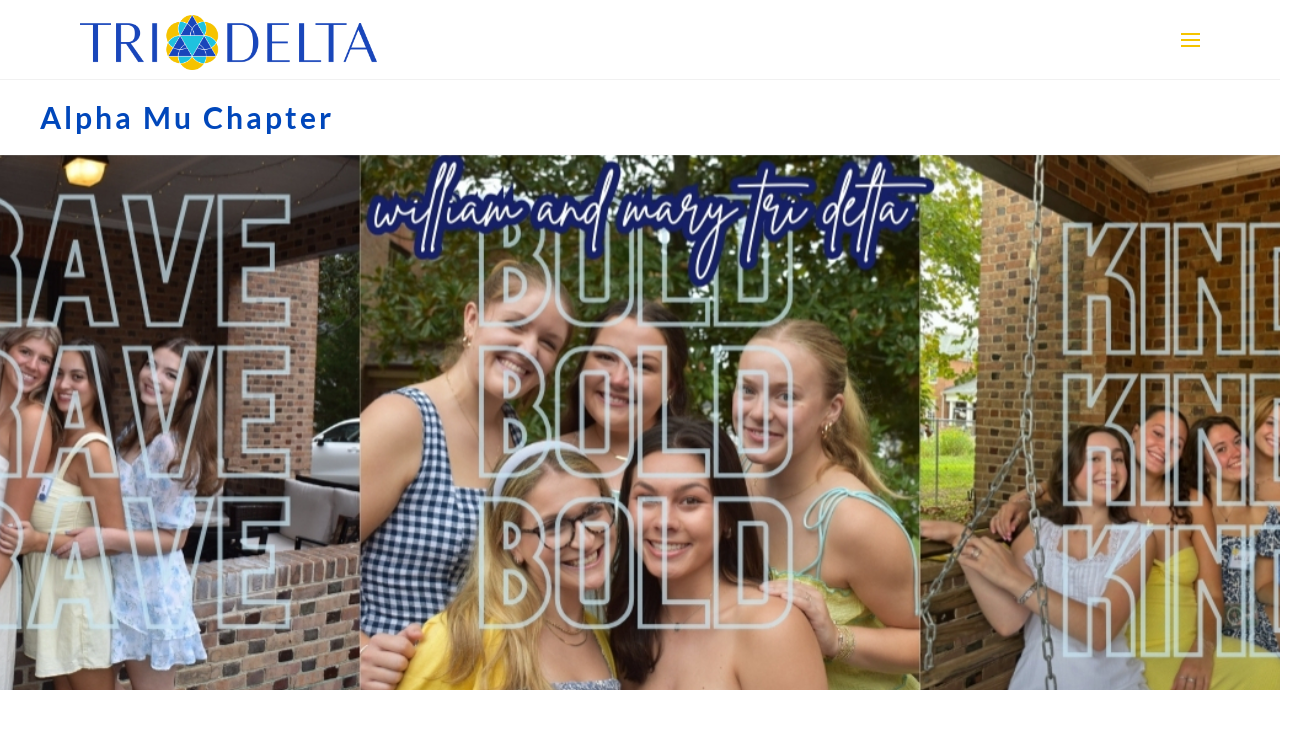

--- FILE ---
content_type: text/html; charset=utf-8
request_url: https://wm.tridelta.org/
body_size: 3806
content:
<!DOCTYPE html><html lang="en">	<head>		<!-- Meta Tags -->		<meta charset="utf-8">		<meta http-equiv="X-UA-Compatible" content="IE=edge">		<title>Delta Delta Delta - Alpha Mu</title>		<meta name="description" content="William and Mary Tri Delta">		<meta name="keywords" content="Tri Delta,Alpha Mu">		<meta name="author" content="ChapterSpot">		<meta name="viewport" content="width=device-width, initial-scale=1, maximum-scale=1">		<!-- Favicon -->		<link rel="shortcut icon" href="https://voyd-tridelta.s3.amazonaws.com/group_website/templates/collegiate_template/favicon.ico">		<script src="https://voyd-tridelta.s3.amazonaws.com/group_website/templates/collegiate_template/jquery.min_.js"></script>		<!-- Loading Google Fonts -->		<link href='https://fonts.googleapis.com/css?family=Lato:400,300,700' rel='stylesheet' type='text/css'>		<link href='https://fonts.googleapis.com/css?family=Roboto+Condensed:400,300,700' rel='stylesheet' type='text/css'>		<link href='https://fonts.googleapis.com/css?family=Shadows+Into+Light' rel='stylesheet' type='text/css'>		<!-- Loading Third Party Styles -->		<link href="https://maxcdn.bootstrapcdn.com/font-awesome/4.7.0/css/font-awesome.min.css" rel="stylesheet" integrity="sha384-wvfXpqpZZVQGK6TAh5PVlGOfQNHSoD2xbE+QkPxCAFlNEevoEH3Sl0sibVcOQVnN" crossorigin="anonymous">		<link rel="stylesheet" href="https://voyd-tridelta.s3.amazonaws.com/group_website/templates/collegiate_template/bootstrap.min_.css">		<link rel="stylesheet" href="https://voyd-tridelta.s3.amazonaws.com/group_website/templates/collegiate_template/elegant_icon_style.css">		<link rel="stylesheet" href="https://voyd-tridelta.s3.amazonaws.com/group_website/templates/collegiate_template/pe-icon-7-stroke.css">		<link rel="stylesheet" href="https://voyd-tridelta.s3.amazonaws.com/group_website/templates/collegiate_template/helper.css">		<link rel="stylesheet" href="https://voyd-tridelta.s3.amazonaws.com/group_website/templates/collegiate_template/nivo-lightbox.css">		<link rel="stylesheet" href="https://voyd-tridelta.s3.amazonaws.com/group_website/templates/collegiate_template/default.css">		<link rel="stylesheet" href="https://voyd-tridelta.s3.amazonaws.com/group_website/templates/collegiate_template/animate.css">		<link rel="stylesheet" href="https://voyd-tridelta.s3.amazonaws.com/group_website/templates/collegiate_template/owl.carousel_.css">		<link rel="stylesheet" href="https://voyd-tridelta.s3.amazonaws.com/group_website/templates/collegiate_template/owl.theme_.css">        <!--Loading Page's Styles-->        		<link rel="stylesheet" href="https://voyd-tridelta.s3.amazonaws.com/group_website/templates/collegiate_template/settings.css">		<link rel="stylesheet" href="https://voyd-tridelta.s3.amazonaws.com/group_website/templates/collegiate_template/layers.css">		<link rel="stylesheet" href="https://voyd-tridelta.s3.amazonaws.com/group_website/templates/collegiate_template/navigation.css">        		<!-- Loading Theme's Styles -->		<link rel="stylesheet" href="https://voyd-tridelta.s3.amazonaws.com/group_website/templates/collegiate_template/style.css">		<link rel="stylesheet" href="https://voyd-tridelta.s3.amazonaws.com/group_website/templates/collegiate_template/custom.css">					</head>	<body>		<!-- Page Loader -->		<div class="loader">			<div class="spinner"></div>		</div><!-- End of Page Loader -->		<!-- Page Content -->		<div class="page-content" id="home">			<!-- Header -->			<header class="navigation light light-dropdown">				<!-- Header Wrapper -->				<div class="main-nav nav-border header-right full-width sticky">					<div class="navbar navbar-default" role="navigation">						<div class="container">							<div class="navbar-header">								<a href="#" class="navbar-toggle" data-toggle="collapse" data-target=".navbar-collapse">									<ul class="bar-icon-wrapper">										<li class="bar-icon"></li>										<li class="bar-icon"></li>										<li class="bar-icon"></li>									</ul>								</a>								<!-- Logo -->								<a class="logo" href="https://wm.tridelta.org">									<img alt="Logo" src="https://voyd-tridelta.s3.amazonaws.com/group_website/templates/collegiate_template/tri_delta_logo.png" />								</a>							</div>							<div class="navbar-container">								<div class="navbar-collapse nav-collapse collapse collapsing-nav">									<!-- Header Links -->									<ul class="nav navbar-nav">										<li  class="active" >											<a href="https://wm.tridelta.org/">Home</a>										</li>										<li >											<a href="https://wm.tridelta.org/about">About Us</a>										</li>										<li >											<a href="https://wm.tridelta.org/our_officers">Our Officers</a>										</li>										<li >											<a href="https://wm.tridelta.org/membership">Membership</a>										</li>                    					<li >											<a href="https://wm.tridelta.org/parents">Parents & Families</a>										</li>										<li >											<a href="https://wm.tridelta.org/philanthropy">Philanthropy</a>										</li>										<li >											<a href="https://wm.tridelta.org/our_home">Our Home</a>										</li>																				<li class="dropdown">											<a href="#">More</a>											<ul class="dropdown-menu">																								<li><a class="text-left" href="https://wm.tridelta.org/letterfromourpresident">Letter From Our President</a></li>																							</ul>										</li>																			</ul>									<ul class="nav navbar-nav navbar-right">										<li class="nav-action">											<a href="https://mytridelta.tridelta.org/" target="_blank">My Tri Delta</a>										</li>																          			<li class="nav-action">											  <a href="https://www.tridelta.org/foundation/" target="_blank">Donate</a>										  	</li>																			</ul>								</div>							</div>						</div>					</div>				</div>			</header> <!-- End of Header -->            												    				        				    													      <!-- Homepage banner start -->  <section class="section-img page-top-dark page-custom-header no-padding no-margin-bottom" style="background: url('https://voyd-tridelta.s3.amazonaws.com/group_website/groups/3f385986-3c3c-44a4-a2a2-c76a3c8ec7bc/yippee.jpg');background-size: cover; background-position: center 20px;background-repeat: no-repeat;">    <div class="section-overlay pad-top-100 pad-bot-100">      <h2 class="no-margin pad-top-15 pad-bot-15 letter-spacing-3 text-vertical-large weight-400 true-size-mobile" style="background-color:#ffffff;padding-left:40px;position: absolute; top:0;left:0;width:100%;">          Alpha Mu Chapter        </h2>     <div class="container">      <div class="row">       <div class="col-md-12 text-center pad-top-100 pad-bot-100 no-padding-mobile">        <h1 class="mar-top-100 text-uppercase text-tertiary letter-spacing-5 pad-bot-100 weight-700 text-light true-size-mobile" style="font-size: 50px; visibility: visible;">                 </h1>       </div>      </div>     </div>    </div>   </section>      <!-- Homepage banner end -->      <!-- Homepage banner start -->      <!-- Custom Theme Background Section - Overlay Light -->      <!--<div class="theme-background-section light full-screen" style="background-image:url('https://voyd-tridelta.s3.amazonaws.com/group_website/templates/collegiate_template/homepage_banner.jpg');" data-custom-height="" data-offset-container="">-->      <!--  <div class="content-container">-->                  <!--    <div class="content-inner-container">-->      <!--      <div class="container-fluid">-->      <!--        <div class="row letter-spacing-2">-->      <!--          <div class="col-md-6 col-md-offset-3 text-center">-->      <!--           <h2 class="no-margin pad-bot-30 letter-spacing-3 text-vertical-large wow animated fadeIn" style="background-color:#ffffff;position: absolute; top:0;left:0;">-->      <!--             Alpha Mu-->      <!--            </h2>-->                       <!--          </div>-->      <!--        </div>-->      <!--      </div>-->      <!--    </div>-->      <!--  </div>-->      <!--</div>-->      <!-- End of Custom Theme Background Section - Overlay Light -->      <!-- Homepage banner end -->   <!--Welcome start-->    <section class="container-fluid ss-style-triangles clearfix bottom no-margin theme-background-light pad-top-100 pad-bot-50">      <div class="row">       <div class="col-md-12 text-center wow  fadeIn   animated" data-wow-delay="200ms" style="visibility: visible; animation-delay: 200ms; animation-name: fadeIn;">        <h2 class="text-uppercase core_values_script weight-400">Welcome to</h2>        <h2 class="no-margin text-center text-uppercase letter-spacing-3 core_values_script weight-400">            Alpha Mu Chapter of Tri Delta        </h2>        <div class="symbol symbol-theme">         <span class="text-lighter" style="background-color:#382e2b;"></span>         <hr class="light small mar-top-50 no-margin-bottom">        </div>       </div>      </div>     </section>     <div class="one-page-section background_white">       <div class="container pad-bot-100">        <div class="row vertical-center-box vertical-center-box-tablet">          <div class="col-md-6 col-md-offset-3 col-xs-10 col-xs-offset-1">            <p class="text-vertical-large text-center" style="font-size:2.3rem;">              Tri Delta invests in our members, not just for a few years, but for a lifetime. We are bound by sisterhood, inspired by kindness and committed to belonging, empowering women to lead bravely, act boldly and use our voices to change the world for the better. Our members live out our values of truth, self-sacrifice and friendship each day as they share a lifelong journey of service, sisterhood and growth.            </p>         </div>        </div>       </div>      </div>   <!--Welcome end-->            					<!-- Gallery Start --><div class="container-fluid no-padding" id="home_gallery"> <div class="row">  <div class="col-md-12 text-center">   <ul class="grid-3 portfolio-dark portfolio effect-1 filterArea list-unstyled">    <li class="item">     <figure style="background: url(https://voyd-tridelta.s3.amazonaws.com/group_website/groups/3f385986-3c3c-44a4-a2a2-c76a3c8ec7bc/DF65799B-D6B6-4B3B-A52C-7E28E0658A25_1_105_c.jpeg) no-repeat center center;background-size: cover;cursor:default;">     </figure>    </li>    <li class="item">     <figure style="cursor:default; background: url(https://voyd-tridelta.s3.amazonaws.com/group_website/groups/3f385986-3c3c-44a4-a2a2-c76a3c8ec7bc/EC138A73-060E-466E-94CF-E6BFF3A43E01_1_105_c.jpeg) no-repeat center center;background-size: cover;">     </figure>    </li>    <li class="item">     <figure style="cursor:default; background: url(https://voyd-tridelta.s3.amazonaws.com/group_website/groups/3f385986-3c3c-44a4-a2a2-c76a3c8ec7bc/IMG_6383.jpg) no-repeat center center;background-size: cover;">      </figure>    </li>    <li class="item print">     <figure style="cursor:default; background: url(https://voyd-tridelta.s3.amazonaws.com/group_website/groups/3f385986-3c3c-44a4-a2a2-c76a3c8ec7bc/5D323570-7CEE-4FA7-A1A1-038A84221991_1_105_c.jpeg) no-repeat center center;background-size: cover;">     </figure>    </li>    <li class="item">     <figure style="cursor:default; background: url(https://voyd-tridelta.s3.amazonaws.com/group_website/groups/3f385986-3c3c-44a4-a2a2-c76a3c8ec7bc/C76BFC32-9524-43DE-A254-E021AE3FF004_1_105_c.jpeg) no-repeat center center;background-size: cover;">     </figure>    </li>    <li class="item">     <figure style="cursor:default; background: url(https://voyd-tridelta.s3.amazonaws.com/group_website/groups/3f385986-3c3c-44a4-a2a2-c76a3c8ec7bc/3D42BF2E-62EB-4148-BB4B-ED4778A53A87_4_5005_c.jpeg) no-repeat center center;background-size: cover;">      </figure>    </li>   </ul>  </div> </div></div><!-- Gallery end -->                                                                                                                          										<!-- Footer -->			<footer class="footer no-margin-top">				<div class="container">					<div class="row">						<div class="col-md-3">						    <div class="row">						        <div class="col-md-8 col-sm-4 col-xs-5">						            <img alt="myAlpha Pin" class="pull-left"  src="https://voyd-tridelta.s3.amazonaws.com/group_website/templates/collegiate_template/tridelta_footer_logo.png" style="width:100%; margin: 0 15px 15px 0;"/>							    </div>						    </div>						</div>						<div class="col-md-4">							<h4 class="footer-title letter-spacing-2 text-light mar-bot-20 weight-400">Executive Office</h4>							<!-- Contact -->							<ul class="contact text-vertical-large text-main letter-spacing-1">								<li>									<i class="fa fa-map-marker"></i>									<span class="mar-left-5">									  Tri Delta<br>                    					14951 N. Dallas Pkwy. Suite 500<br>                    					Dallas, Texas 75254									</span>								</li>								<li>								    <a href="mailto:info@trideltaeo.org" target="_blank">									    <i class="fa fa-envelope-o"></i>										<span class="mar-left-5">											info@trideltaeo.org										</span>									</a>								</li>								<li>									<i class="fa fa-phone"></i>									<span class="mar-left-5">										817.633.8001									</span>								</li>         														<li>								    <a  href="https://wm.tridelta.org/contact_form" target="_blank">									    <i class="fa fa-envelope-o"></i>										<span class="mar-left-5">											Contact the Chapter										</span>									</a>								</li>         													</ul><!-- End of Contact -->						</div>						<div class="col-md-5">							<h4 class="footer-title letter-spacing-2 text-light mar-bot-20 weight-400">Connect with Alpha Mu</h4>							<ul class="social-icons list-inline list-unstyled si-light si-solid circle color lg aoii_footer_social_icons mar-bot-30">																								    <li><a href="https://www.facebook.com/WMTriDelta/" target="_blank" class="facebook"><i class="fa fa-facebook"></i></a></li>																								    <li>								      <a href="https://twitter.com/wmtridelta?lang=en" target="_blank" class="twitter">								        <svg width="16" height="16" viewBox="0 0 1200 1227" fill="none" xmlns="http://www.w3.org/2000/svg">                          <path d="M714.163 519.284L1160.89 0H1055.03L667.137 450.887L357.328 0H0L468.492 681.821L0 1226.37H105.866L515.491 750.218L842.672 1226.37H1200L714.137 519.284H714.163ZM569.165 687.828L521.697 619.934L144.011 79.6944H306.615L611.412 515.685L658.88 583.579L1055.08 1150.3H892.476L569.165 687.854V687.828Z" fill="#0047BB"/>                         </svg>								      </a>								    </li>																							</ul>							<h4 class="footer-title letter-spacing-2 text-light mar-bot-20 weight-400">Connect with Executive Office</h4>							<ul class="social-icons list-inline list-unstyled si-light si-solid circle color lg aoii_footer_social_icons">								<li><a href="https://www.facebook.com/TriDeltaEO" target="_blank" class="facebook"><i class="fa fa-facebook"></i></a></li>								<li><a href="https://www.youtube.com/user/TriDeltaEO" target="_blank" class="youtube"><i class="fa fa-youtube"></i></a></li>								<li><a href="https://www.pinterest.com/deltadeltadelta/" target="_blank" class="pinterest"><i class="fa fa-pinterest"></i></a></li>								<li><a href="https://www.instagram.com/tridelta/" target="_blank" class="instagram"><i class="fa fa-instagram"></i></a></li>								<li>								  <a href="https://twitter.com/TriDelta" target="_blank" class="twitter">								    <svg width="16" height="16" viewBox="0 0 1200 1227" fill="none" xmlns="http://www.w3.org/2000/svg">                      <path d="M714.163 519.284L1160.89 0H1055.03L667.137 450.887L357.328 0H0L468.492 681.821L0 1226.37H105.866L515.491 750.218L842.672 1226.37H1200L714.137 519.284H714.163ZM569.165 687.828L521.697 619.934L144.011 79.6944H306.615L611.412 515.685L658.88 583.579L1055.08 1150.3H892.476L569.165 687.854V687.828Z" fill="#0047BB"/>                     </svg>								  </a>								</li>								<li><a href="https://www.linkedin.com/company/delta-delta-delta" target="_blank" class="linkedin"><i class="fa fa-linkedin"></i></a></li>							</ul>													</div>					</div>				</div>				<div class="footer-copyright">					<div class="container">						<div class="row vertical-center-box vertical-center-box-tablet">							<div class="col-md-12 col-lg-4 text-left-tablet">								<h5 class="text-brand mar-bot-15-mobile">© Tri Delta 2026 - Alpha Mu | All Rights Reserved.</h5>							</div>							<div class="col-md-12 col-lg-8 text-right-desktop text-right-tablet">								<ul class="list-inline list-unstyled">									<li><a class="text-secondary" href="https://wm.tridelta.org/">Home</a></li>									<li><a class="text-secondary" href="https://wm.tridelta.org/about">About Us</a></li>									<li><a class="text-secondary" href="https://wm.tridelta.org/our_officers">Our Officers</a></li>									<li><a class="text-secondary" href="https://wm.tridelta.org/membership">Membership</a></li>									<li><a class="text-secondary" href="https://wm.tridelta.org/parents">Parents & Families</a></li>									<li><a class="text-secondary" href="https://wm.tridelta.org/philanthropy">Philanthropy</a></li>									<li><a class="text-secondary" href="https://wm.tridelta.org/our_home">Our Home</a></li>								</ul>							</div>						</div>					</div>				</div>			</footer><!-- End of Footer -->		</div><!-- End of Page Content -->		<!-- Loading Third Party Scripts -->		<script src="https://voyd-tridelta.s3.amazonaws.com/group_website/templates/collegiate_template/jquery.easings_.min_.js"></script>		<script src="https://voyd-tridelta.s3.amazonaws.com/group_website/templates/collegiate_template/bootstrap.min_.js"></script>		<script src="https://voyd-tridelta.s3.amazonaws.com/group_website/templates/collegiate_template/nivo-lightbox.min_.js"></script>		<script src="https://voyd-tridelta.s3.amazonaws.com/group_website/templates/collegiate_template/owl.carousel_.js"></script>		<script src="https://voyd-tridelta.s3.amazonaws.com/group_website/templates/collegiate_template/isotope.pkgd_.min_.js"></script>		<script src="https://voyd-tridelta.s3.amazonaws.com/group_website/templates/collegiate_template/wow.min_.js"></script>		<script src="https://voyd-tridelta.s3.amazonaws.com/group_website/templates/collegiate_template/jquery.parallax_.js"></script>		<script src="https://voyd-tridelta.s3.amazonaws.com/group_website/templates/collegiate_template/jquery.localscroll_.min_.js"></script>		<script src="https://voyd-tridelta.s3.amazonaws.com/group_website/templates/collegiate_template/jquery.scrollTo_.js"></script>		<!-- Loading Theme's Scripts -->		<script src="https://voyd-tridelta.s3.amazonaws.com/group_website/templates/collegiate_template/scripts.js"></script>		<script src="https://voyd-tridelta.s3.amazonaws.com/group_website/templates/collegiate_template/custom.js"></script>    </body></html>

--- FILE ---
content_type: text/css
request_url: https://voyd-tridelta.s3.amazonaws.com/group_website/templates/collegiate_template/style.css
body_size: 301590
content:
/* -------------------------------------------------------------

    Version: 1.7

	Colors:
		Primary: #0047BB CERULEAN BLUE
		Secondary: #F4C400 GOLD
		#333333 DARK GRAY

to update menu responsiveness:
	- find & replace "1430px" for full menu break point
	- find & replace "1429px" for mobile menu break point

---------------------------------------------------------------- */

@charset "utf-8";

html {
	max-width:100%;
	overflow-y: scroll;
    -ms-overflow-style: scrollbar;
	-webkit-font-smoothing: antialiased;
}

body {
	font-family: 'Lato',sans-serif;
	/*font-weight:300;*/
	font-size: 1.8rem;
	color: #4A4F54;
	max-width:100%;
	overflow:hidden;
	-webkit-font-smoothing: antialiased;
	-moz-osx-font-smoothing: grayscale;
}

h1, h2, h3, h4, h5, h6 {
	color:#0047BB;
	font-family: 'Roboto Condensed', sans-serif;
	/*font-weight: 300;*/
	letter-spacing: 1px;
}

i {
	font-family: 'Shadows Into Light', cursive;
}

a,
.tp-caption a {
	color: #0047BB;
	font-family: 'Roboto Condensed', sans-serif;
	letter-spacing: 1px;
}

a:hover, a:focus, a:active,
.tp-caption a:hover, .tp-caption a:focus, .tp-caption a:active {
	text-decoration: none;
	color: #F4C400;
}

.wow {
	visibility:hidden;
}

iframe {
	border:none;
}

small {
	font-weight: inherit !important;
    color: inherit !important;
}

*:focus {
	outline-style:none !important;
}

button:focus {
	outline:0 !important;
}

/* Some Custom Styles */

.font-normal {
	font-weight: 400 !important;
}

span.seperator {
	padding-bottom: 40px;
	margin-bottom: 20px;
	border-bottom: 1px solid #fff;
	display: inline-block;
}
span.seperator.dark {
	border-bottom: 1px solid #F4C400;
}



/* ==========================================================================
   Page Content Selection Style
============================================================================= */

::-moz-selection{
	color: #fff;
	background:#0047BB;
}
::-webkit-selection{
	color: #fff;
	background:#0047BB;
}
::selection{
	color: #fff;
	background:#0047BB;
}

/* ==========================================================================
   Page Loader
============================================================================= */

.loader {
	position: fixed;
	left: 0px;
	top: 0px;
	width: 100%;
	height: 100%;
	z-index: 10000;
	background: #fff;
}

@keyframes page-loader {
    to {transform: rotate(360deg);}
}

@-webkit-keyframes page-loader {
    to {-webkit-transform: rotate(360deg);}
}

.spinner {
    min-width: 24px;
    min-height: 24px;
}

.spinner:before {
    content: 'LoadingÃ¢â‚¬Â¦';
    position: absolute;
    top: 50%;
    left: 50%;
    width: 40px;
    height: 40px;
    margin-top: -20px;
    margin-left: -20px;
}

.spinner:not(:required):before {
    content: '';
    border-radius: 50%;
	-moz-border-radius: 50%;
    -webkit-border-radius: 50%;
    border-top: 2px solid #F4C400;
    border-right: 2px solid transparent;
    animation: page-loader .6s linear infinite;
    -webkit-animation: page-loader .6s linear infinite;
}

/* ==========================================================================
   Bootstrap
============================================================================= */

/*Border Radius*/

.img-thumbnail,
.panel,
.form-control,
.modal-content,
.panel-group .panel,
.dropdown-menu,
.alert,
.label,
.well,
.nav > li > a,
code,
kbd,
pre {
	border-radius: 0;
}

label {
	font-weight:normal;
}

/*Panel*/

.panel-heading {
	border-top-left-radius: 0px;
	border-top-right-radius: 0px;
}

/*Modal*/

.modal {
	z-index: 10000;
}

.modal-open {
	padding-right: 0 !important;
}

/*Pagination*/

.pagination>li>a,
.pagination>li>span,
.pagination>.disabled>span,
.pagination>.disabled>span:hover,
.pagination>.disabled>span:focus,
.pagination>.disabled>a,
.pagination>.disabled>a:hover,
.pagination>.disabled>a:focus {
	border-color: #eee;
}
.pagination>li>a ,
.pagination>li>span {
	background-color: #transparent;
	-webkit-transition: all .25s ease-out;
	-moz-transition: all .25s ease-out;
	-o-transition: all .25s ease-out;
	transition: all .25s ease-out;
}
.pagination>li>a:hover,
.pagination>li>span:hover,
.pagination>li>a:focus,
.pagination>li>span:focus {
	background-color: #f6f6f6;
	color:#0047BB;
	border-color: #eee;
}
.pagination-lg>li:last-child>a,
.pagination-lg>li:last-child>span,
.pagination>li:last-child>a,
.pagination>li:last-child>span {
	border-top-right-radius: 0px;
	border-bottom-right-radius: 0px;
}
.pagination-lg>li:first-child>a,
.pagination-lg>li:first-child>span,
.pagination-sm>li:first-child>a,
.pagination-sm>li:first-child>span,
.pagination>li:first-child>a,
.pagination>li:first-child>span {
	border-top-left-radius: 0px;
	border-bottom-left-radius: 0px;
}
.pagination > .active > a,
.pagination > .active > span,
.pagination > .active > a:hover,
.pagination > .active > span:hover,
.pagination > .active > a:focus,
.pagination > .active > span:focus {
	background-color: #0047BB;
	border-color: #0047BB;
	font-weight:bold;
}
.pagination > li > a,
.pagination > li > span {
	color: #0047BB;
}
.pagination>li>a,
.pagination>li>span {
	padding: 12px 20px;
}
.pagination-lg>li>a,
.pagination-lg>li>span {
	padding: 16px 25px;
}
.pagination-sm>li>a,
.pagination-sm>li>span {
	padding: 10px 16px;
}
.pagination>.disabled.pagination-between>span,
.pagination>.disabled.pagination-between>span:hover,
.pagination>.disabled.pagination-between>span:focus,
.pagination>.disabled.pagination-between>a,
.pagination>.disabled.pagination-between>a:hover,
.pagination>.disabled.pagination-between>a:focus {
	border-color: transparent;
	cursor: default;
	margin-left: 0;
	margin-top: -3px;
	font-weight: bold;
	color: #0047BB;
	letter-spacing: 2px;
}
.pagination-lg>.disabled.pagination-between>span,
.pagination-lg>.disabled.pagination-between>span:hover,
.pagination-lg>.disabled.pagination-between>span:focus,
.pagination-lg>.disabled.pagination-between>a,
.pagination-lg>.disabled.pagination-between>a:hover,
.pagination-lg>.disabled.pagination-between>a:focus {
	margin-top: -5px;
}

/*Label*/

.label {
	font-size: 10px;
	letter-spacing: 1px;
	font-weight: 400;
	text-transform: uppercase;
}

.label-theme{
	background-color: #0047BB;
}

.form-horizontal.form-horizontal-small .control-label {
	padding-top: 10px;
	margin-bottom: 0;
	text-align: left;
	font-size: 12px;
}

.form-horizontal.form-horizontal-align-left .control-label {
	text-align: left;
}

/* ==========================================================================
   Revolution Slider
============================================================================= */

.tp-loader {
	z-index:auto;
}
.tp-static-layers {
	z-index:10000;
	transform: none !important;
}

/* ==========================================================================
   Font Awesome
============================================================================= */

.fa-border {
	border-radius:0;
}

/* ==========================================================================
   Nivo-Lightbox
============================================================================= */

.nivo-lightbox-theme-default .nivo-lightbox-title {
	border-radius: 0;
	font-family: 'Roboto Condensed', sans-serif;
	text-transform: uppercase;
	letter-spacing: 1px;
	background: transparent;
	border: 1px solid #fff;
}
.nivo-lightbox-theme-default a.nivo-lightbox-close {
	background:none;
	padding:0;
}
.nivo-lightbox-theme-default a.nivo-lightbox-close {
	position: absolute;
	right: 16px;
	top: 16px;
	width: 32px;
	height: 32px;
	opacity: 0.3;
}
.nivo-lightbox-theme-default a.nivo-lightbox-close:hover {
	opacity: 1;
}
.nivo-lightbox-theme-default a.nivo-lightbox-close:before, .nivo-lightbox-theme-default a.nivo-lightbox-close:after {
	position: absolute;
	left: 15px;
	content: ' ';
	height: 33px;
	width: 2px;
	background-color: #fff;
}
.nivo-lightbox-theme-default a.nivo-lightbox-close:before {
	-webkit-transform: rotate(45deg);
	-moz-transform: rotate(45deg);
	-ms-transform: rotate(45deg);
	-o-transform: rotate(45deg);
	transform: rotate(45deg);
}
.nivo-lightbox-theme-default a.nivo-lightbox-close:after {
	-webkit-transform: rotate(-45deg);
	-moz-transform: rotate(-45deg);
	-ms-transform: rotate(-45deg);
	-o-transform: rotate(-45deg);
	transform: rotate(-45deg);
}
.nivo-lightbox-theme-default .nivo-lightbox-next,
.nivo-lightbox-theme-default .nivo-lightbox-prev {
	background-image: none;
}
.nivo-lightbox-theme-default .nivo-lightbox-next {
	position:absolute;
	top:50%;
	right: 25px;
	margin-top:-25px;
    border-right: 2px solid #fff;
	border-bottom: 2px solid #fff;
    width: 50px;
	height: 50px;
	-webkit-transform: rotate(-45deg);
	-moz-transform: rotate(-45deg);
	-ms-transform: rotate(-45deg);
	-o-transform: rotate(-45deg);
    transform: rotate(-45deg);
}
.nivo-lightbox-theme-default .nivo-lightbox-prev {
	position:absolute;
	top:50%;
	left: 25px;
	margin-top:-25px;
    border-left: 2px solid #fff;
	border-top: 2px solid #fff;
    width: 50px;
	height: 50px;
	-webkit-transform: rotate(-45deg);
	-moz-transform: rotate(-45deg);
	-ms-transform: rotate(-45deg);
	-o-transform: rotate(-45deg);
    transform: rotate(-45deg);
}
.nivo-lightbox-theme-default .nivo-lightbox-nav:hover {
	background-color:transparent;
}

/********************************************************************
 Header
********************************************************************/

.navigation {
	min-height:80px;
}
.main-nav {
	border-bottom: 1px solid #161616;
	background-color: #0047BB;
    height: 80px;
    display:block;
    -webkit-transition: height .3s  cubic-bezier(0,0,1,1), background .3s  cubic-bezier(0,0,1,1);
	-moz-transition: all .3s  cubic-bezier(0,0,1,1);
	-o-transition: all .3s  cubic-bezier(0,0,1,1);
    -ms-transition: all .3s  cubic-bezier(0,0,1,1);
    transition: all .3s  cubic-bezier(0,0,1,1);
}
.navigation .main-nav {
	border-bottom: 1px solid #111;
	background-color: #0047BB;
}
.navigation.light .main-nav {
	border-bottom: 1px solid #f1f1f1;
	background-color: #fff;
}
.main-nav > .navbar-default .container .nav, .main-nav > .navbar-default > .container {
	background-color: transparent;
	border: none;
}
.main-nav.shrink {
	position:fixed;
    height: 80px;
    width: 100%;
    background-color: #0047BB;
    z-index: 500;
    top: 0;
}
.main-nav.shrink .navbar-container {
	height: 60px;
}
.main-nav .navbar.navbar-default {
	border-radius: 0;
	margin-bottom:0;
	border:0;
    height: 80px;
	background-color:transparent;
    -webkit-transition: all .3s  cubic-bezier(0,0,1,1);
	-moz-transition: all .3s  cubic-bezier(0,0,1,1);
	-o-transition: all .3s  cubic-bezier(0,0,1,1);
    -ms-transition: all .3s  cubic-bezier(0,0,1,1);
    transition: all .3s  cubic-bezier(0,0,1,1);
}
.main-nav.shrink .navbar.navbar-default {
	height: 60px;
    z-index:501;
}
.main-nav a.logo {
	position: absolute;
    height: 80px;
    padding-top: 15px;
    padding-bottom: 25px;
    -webkit-transition: all .3s  cubic-bezier(0,0,1,1);
	-moz-transition: all .3s  cubic-bezier(0,0,1,1);
	-o-transition: all .3s  cubic-bezier(0,0,1,1);
    -ms-transition: all .3s  cubic-bezier(0,0,1,1);
    transition: all .3s  cubic-bezier(0,0,1,1);
}
.main-nav.shrink a.logo {
	height: 60px;
    padding-top: 15px;
    padding-bottom: 15px;
}
.main-nav a.logo img {
	height: 55px;
    vertical-align: top;
}
.main-nav .navbar-nav .dropdown-menu {
	border: 1px solid #f1f1f1;
	border-radius: 0px;
	padding:0;
	text-transform:uppercase;
	-webkit-box-shadow: none;
	-moz-box-shadow: none;
	box-shadow: none;
}
.main-nav .navbar-nav .dropdown-menu.animated {
	-webkit-animation-duration: .5s;
    animation-duration: .5s;
}
.main-nav .navbar-nav li a {
	color: #F4C400;
    font-family: 'Lato', sans-serif;
	-webkit-font-smoothing: subpixel-antialiased;
    font-weight: 400;
}
.main-nav .navbar-nav > li > a {
	color: #F4C400;
}
.main-nav .dropdown-menu > li > a {
	padding: 0 20px;
	height:40px;
	line-height:40px;
	color:#0047BB;
	font-weight: 300;
}
.main-nav .dropdown-menu > li > a:focus {
	background-color: transparent;
}
.main-nav .navbar-nav .dropdown:hover > a[data-toggle=dropdown] + .dropdown-menu {
	display: none;
}
.main-nav .navbar-nav .dropdown.open > a[data-toggle=dropdown] + .dropdown-menu {
	display: block;
	padding-bottom: 10px;
}
.main-nav .dropdown-submenu {
	position: relative;
}
.main-nav .dropdown-submenu>.dropdown-menu {
	top: 0;
	left: 100%;
	margin-top: 0px;
	margin-left: -1px;
}
.main-nav .dropdown-submenu > a:focus {
	background-color: transparent;
}
.main-nav .dropdown-submenu>a:after {
	float: right;
	font-family:'FontAwesome';
  	content:"\f105";
	color:inherit;
  	position: absolute;
	right: 20px;
}
.main-nav .dropdown-submenu>a:hover:after {
	border-left-color: #fff !important;
}
.main-nav .nav .dropdown-submenu:hover >a:after {
	border-left-color: #fff !important;
}
.main-nav .menu-large {
	position:static!important;
}
.main-nav .megamenu{
	padding: 20px 0px;
}
.main-nav .megamenu> li > ul {
	padding: 0;
	margin: 0;
}
.main-nav .megamenu> li > ul > li {
	list-style: none;
}
.main-nav .megamenu> li > ul > li > a {
	display: block;
	padding: 10px;
	clear: both;
	font-weight: normal;
	line-height: 1.428571429;
	color: #0047BB;
	white-space: normal;
}
@media (max-width: 1429px) {
    .main-nav {
        padding: 0;
		top:0;
		left:0;
		right: 0;
		-webkit-transition: background .3s  cubic-bezier(0,0,1,1);
		-moz-transition: background .3s  cubic-bezier(0,0,1,1);
		-o-transition: background .3s  cubic-bezier(0,0,1,1);
		-ms-transition: background .3s  cubic-bezier(0,0,1,1);
		transition: background .3s  cubic-bezier(0,0,1,1);
	}

	.main-nav .navbar-header {
        float: none;
        height: 80px;
        -webkit-transition: height .3s  cubic-bezier(0,0,1,1);
        -moz-transition: height .3s  cubic-bezier(0,0,1,1);
        -o-transition: height .3s  cubic-bezier(0,0,1,1);
        -ms-transition: height .3s  cubic-bezier(0,0,1,1);
        transition: height .3s  cubic-bezier(0,0,1,1);
    }
    .main-nav.shrink .navbar-header {
        float: none;
        height: 60px;
    }
	.main-nav.nav-icons-right .navbar-header {
        text-align: center;
		width: 100%;
    }
	.main-nav.nav-icons-right.header-icons .navbar-header {
        text-align: inherit;
    }
	.main-nav.nav-icons-right.header-icons a.logo {
		position: absolute;
		height: 80px;
		padding-top: 25px;
		padding-bottom: 25px;
		-webkit-transition: all .3s  cubic-bezier(0,0,1,1);
		-moz-transition: all .3s  cubic-bezier(0,0,1,1);
		-o-transition: all .3s  cubic-bezier(0,0,1,1);
		-ms-transition: all .3s  cubic-bezier(0,0,1,1);
		transition: all .3s  cubic-bezier(0,0,1,1);
	}
    .navbar-left,.navbar-right {
        float: none !important;
    }
	.main-nav .navbar-icons {
		position: absolute;
		top: 0;
		right: 0;
		margin-right: 15px;
	}
	.header-icons .navbar-right li {
		margin-right:0px !important;
	}
	.main-nav .navbar-icons > ul.navbar-nav > li {
		float:left;
		height: 65px;
		margin-left: 0;
		margin-right: 0;
        -webkit-transition: all .3s  cubic-bezier(0,0,1,1);
        -moz-transition: all .3s  cubic-bezier(0,0,1,1);
        -o-transition: all .3s  cubic-bezier(0,0,1,1);
        -ms-transition: all .3s  cubic-bezier(0,0,1,1);
        transition: all .3s  cubic-bezier(0,0,1,1);
	}
    .main-nav.shrink .navbar-icons > ul.navbar-nav > li {
		height: 45px;
	}
	.main-nav .navbar-icons > ul.navbar-nav > li:last-child {
		margin-right:15px!important;
	}
	.main-nav .navbar-icons > ul.navbar-nav > li.menu-icon > a {
		padding-top: 24.5px;
        -webkit-transition: all .3s  cubic-bezier(0,0,1,1);
        -moz-transition: all .3s  cubic-bezier(0,0,1,1);
        -o-transition: all .3s  cubic-bezier(0,0,1,1);
        -ms-transition: all .3s  cubic-bezier(0,0,1,1);
        transition: all .3s  cubic-bezier(0,0,1,1);
	}
    .main-nav.shrink .navbar-icons > ul.navbar-nav > li.menu-icon > a {
		padding-top: 14.5px;
	}
	.main-nav .navbar-icons > ul.navbar-nav > li.nav-shop > a {
		padding-top: 21px;
		border:1px solid transparent;
        -webkit-transition: all .3s  cubic-bezier(0,0,1,1);
        -moz-transition: all .3s  cubic-bezier(0,0,1,1);
        -o-transition: all .3s  cubic-bezier(0,0,1,1);
        -ms-transition: all .3s  cubic-bezier(0,0,1,1);
        transition: all .3s  cubic-bezier(0,0,1,1);
	}
    .main-nav.shrink .navbar-icons > ul.navbar-nav > li.nav-shop > a {
		padding-top: 11px;
	}
    .main-nav .navbar-toggle {
        display: block;
		margin-left: 15px;
    }
	.main-nav .navbar-toggle.navbar-toggle-centred {
        float: none;
		left: 50%;
		margin-left: -19px;
    }
    .main-nav .navbar-collapse {
        border-top: 1px solid transparent;
        box-shadow: inset 0 1px 0 rgba(255,255,255,0.1);
    }
    .main-nav .navbar-collapse.in {
		overflow-y: auto!important;
	}
    .main-nav .navbar-fixed-top {
		top: 0;
		border-width: 0 0 1px;
	}
    .main-nav .navbar-collapse.collapse {
        display: none!important;
    }
    .main-nav .navbar-nav {
        float: none!important;
		margin: 8.5px -15px;
	}
	.main-nav .navbar-nav > li {
        float: none;
    }
    .main-nav .navbar-nav> li > a {
        padding-top: 10px;
        padding-bottom: 10px;
    }
    .main-nav .collapse.in{
  		display:block !important;
	}
	.main-nav > .navbar-default > .container {
		padding-left: 0px;
		padding-right: 0px;
	}
	.main-nav > .navbar-default > .container > .navbar-header {
		margin-left: 0px;
		margin-right: 0px;
	}
	.main-nav a.logo,
	.main-nav.nav-icons-right.header-icons a.logo{
		padding-left: 25px;
	}
	.main-nav.nav-icons-right.header-icons a.logo{
		top:-25px;
		left: 44px;
	}
	.main-nav.nav-icons-right a.logo {
		padding-left: 0px;
		position: relative;
	}
    .main-nav.nav-icons-right a.logo img {
		margin-top: 25px;
		margin-bottom: 25px;
         -webkit-transition: all .3s  cubic-bezier(0,0,1,1);
        -moz-transition: all .3s  cubic-bezier(0,0,1,1);
        -o-transition: all .3s  cubic-bezier(0,0,1,1);
        -ms-transition: all .3s  cubic-bezier(0,0,1,1);
        transition: all .3s  cubic-bezier(0,0,1,1);
	}
	.main-nav.nav-icons-right.shrink a.logo img {
		margin-top: 15px;
		margin-bottom: 15px;
	}
	.main-nav .navbar-toggle {
		margin-top: 24px;
		margin-bottom: 3px;
		border-radius:0;
        -webkit-transition: all .3s  cubic-bezier(0,0,1,1);
        -moz-transition: all .3s  cubic-bezier(0,0,1,1);
        -o-transition: all .3s  cubic-bezier(0,0,1,1);
        -ms-transition: all .3s  cubic-bezier(0,0,1,1);
        transition: all .3s  cubic-bezier(0,0,1,1);
	}
	.main-nav.nav-icons-right .navbar-toggle {
		float: left;
		position: absolute;
	}
	.main-nav.shrink .navbar-toggle {
		margin-top: 14px;
		margin-bottom: 3px;
	}
	.main-nav .navbar-nav .open .dropdown-menu {
		position: static;
		float: none;
		width: auto;
		margin-top: 0;
		background-color: transparent;
		border: 0;
		-webkit-box-shadow: none;
		box-shadow: none;
	}
	.main-nav .navbar-toggle,
	.main-nav .navbar-toggle:focus,
	.main-nav .navbar-toggle:active  {
		background-color: transparent;
		border: 0;
	}
	.main-nav .navbar-toggle:hover {
		background-color: transparent;
		border: 0;
	}
	.main-nav .navbar-container {
		background-color: #222;
		height: auto;
	}
	.main-nav.shrink .navbar-container {
		height: auto;
	}
	.main-nav .collapsing-nav {
		max-height: 440px;
		padding-right: 17px;
		position:relative;
		z-index: 999;
        background-color: #ffffff;
		border: transparent !important;
	}
	.main-nav .navbar-nav > li {
		border-bottom: 1px solid #F4C400;
		margin-left:15px;
		margin-right:15px;
	}
	.main-nav .nav li a {
		font-size:10px;
        letter-spacing: 2px;
		text-transform: uppercase;
		color: #bbb !important;
        font-weight: 400;
		background-color: transparent;
		-webkit-transition: color .3s ease;
		-moz-transition: color .3s ease;
		-o-transition: color .3s ease;
		transition: color .3s ease;
	}
	.main-nav .nav li a:hover {
		background-color: transparent;
	}
	.main-nav .navbar-nav > .dropdown > a:focus{
		color: #bbb;
	}
	.main-nav .navbar-nav > .dropdown > a:hover,
	.main-nav .navbar-nav > .dropdown.open > a{
		color: #fff;
	}
	.main-nav .navbar-nav > .active > a,
	.main-nav .navbar-nav > .active > a:hover,
	.main-nav .navbar-nav > .active > a:focus {
		background-color: transparent;
		color: #fff;
	}
	.main-nav .nav > li.dropdown.open > a,
	.main-nav .nav > li.open:hover > a,
	.main-nav .nav > li.open:focus > a,
	.main-nav .nav .open > a,
	.main-nav .nav .open > a:focus {
		background-color: transparent;
	}
	.main-nav .nav.navbar-nav > li.dropdown > a:after,
	.main-nav .nav.navbar-nav > li.with-dropdown > a:after {
		font-family:'FontAwesome';
		content:"\f105";
		position: absolute;
		right: 15px;
	}
	.main-nav .navbar-nav .open .dropdown-menu {
		padding-bottom:15px;
	}
	.main-nav .navbar-nav .open .dropdown-menu > li {
		border-bottom:1px solid #F4C400;
		margin-left:15px;
	}
	.main-nav .navbar-nav .open .dropdown-menu > li:last-child {
		border-bottom:0;
	}
	.main-nav .navbar-nav .open .dropdown-menu > li > a,
	.main-nav .navbar-nav .open .dropdown-menu .dropdown-header {
		padding: 0 10px;
		line-height: 40px;
	}
	.main-nav .navbar-nav .open .dropdown-menu > li > a {
		color: #bbb;
	}
	.main-nav .navbar-nav > .open .dropdown-menu > li > a:hover,
	.main-nav .navbar-nav > .open .dropdown-menu > li > a:focus {
		color: #fff;
		background-color:transparent;
	}
	.main-nav .navbar-nav .dropdown.open > a[data-toggle=dropdown] + .dropdown-menu {
		display: block;
		padding-bottom: 0px;
	}
	.main-nav .nav ul.dropdown-menu {
		padding-left: 15px;
	}
	.main-nav .dropdown-submenu>a:after {
		font-family:'FontAwesome';
		content:"\f107";
		margin-top: 1px;
		margin-right: -6px;
	}
	.main-nav .megamenu {
		padding: 0;
	}
	.main-nav .navbar-nav .open .dropdown-menu.megamenu > li {
		border-bottom: 0;
		margin-left:0;
	}
	.main-nav .navbar-nav .open .dropdown-menu.megamenu > li.col-sm-3 {
		padding: 0;
		margin-left:15px;
	}
	.main-nav .megamenu > li:last-child {
		padding-bottom: 15px;
	}
	.main-nav .megamenu > li:hover {
		background-color: transparent;
	}
	.main-nav .megamenu > li > ul > li {
		font-size: 11px;
	}
	.main-nav .megamenu > li > ul > li > a {
		text-decoration: none;
	}
	.main-nav .megamenu > li > ul > li > a:hover {
		color: #fff;
	}
	.main-nav .megamenu> li > ul > li > a {
	  height: 40px;
      padding-top: 15px;
      color: #bbb;
	  margin-left: 10px;
      border-bottom:1px solid #F4C400;
    }
	.main-nav .megamenu> li:last-child > ul > li:last-child > a {
	  border-bottom:none;
    }
	.main-nav .megamenu> li ul > li > a >.fa {
		padding-right:25px;
	}
	.main-nav .navbar-nav .open .dropdown-menu .dropdown-header {
		padding-top: 15px;
		font-size: 11px;
		color: #eee;
		text-transform: uppercase;
		letter-spacing:1px;
	}
	.main-nav .navbar-icons > ul > li {
		border: 0;
	}
	.main-nav .navbar-icons > ul > li > a:hover {
		border: 0;
		background-color: transparent;
	}
}

@media (min-width: 1430px) {

	.main-nav .navbar-container {
		float: right;
        height: 80px;
        -webkit-transition: all .3s  cubic-bezier(0,0,1,1);
        -moz-transition: all .3s  cubic-bezier(0,0,1,1);
        -o-transition: all .3s  cubic-bezier(0,0,1,1);
        -ms-transition: all .3s  cubic-bezier(0,0,1,1);
        transition: all .3s  cubic-bezier(0,0,1,1);
	}
	.main-nav .collapsing-nav {
		padding-left:0;
		padding-right:0;
        height: 80px !important;
        -webkit-transition: all .3s  cubic-bezier(0,0,1,1);
        -moz-transition: all .3s  cubic-bezier(0,0,1,1);
        -o-transition: all .3s  cubic-bezier(0,0,1,1);
        -ms-transition: all .3s  cubic-bezier(0,0,1,1);
        transition: all .3s  cubic-bezier(0,0,1,1);
	}
    .main-nav.shrink .collapsing-nav {
		height: 60px !important;
	}
    .main-nav .navbar-nav .dropdown:hover {
		cursor: pointer;
	}
	.main-nav .navbar-nav .dropdown-menu {
		min-width:200px;
		padding:0;
	}
	.main-nav  .navbar-nav > li > .dropdown-menu.menu-left {
		margin-left:160px;
	}
	.main-nav .dropdown-menu > .dropdown-submenu:hover > a {
		background-color: #f8f8f8;
		color:#F4C400;
	}
	.main-nav .dropdown-submenu:hover> a:after {
		border-left-color: #555;
	}
	.main-nav .dropdown-menu > li > a:hover {
		background-color: #f8f8f8;
		color:#F4C400;
	}
    .main-nav .navbar-nav > li {
		height: 80px;
        padding-top: 20px;
	}
	.main-nav .navbar-nav li a {
		font-size: 10px;
		letter-spacing: 2px;
        font-weight: 400;
	}
	.main-nav .nav-links li a {
		font-size: 11px;
	}
	.main-nav .navbar-nav .dropdown:hover > .dropdown-menu {
		display: block;
	}
	.main-nav .dropdown-submenu:hover>.dropdown-menu {
		display: block;
	}
	.main-nav .dropdown-submenu > .dropdown-menu.menu-left {
		margin-left:-320px;
	}
	.main-nav .navbar-nav.navbar-right:last-child {
		margin-right:0;
		padding-right:0;
	}
	.header-search-box .navbar-nav.nav-search .dropdown > a {
		padding-right:0;
	}
	.header-account .navbar-nav.nav-account .dropdown > a {
		padding-right:0;
	}
	.main-nav .navbar-nav.navbar-right {
		margin-left:5px;
	}
	.main-nav.nav-pill .navbar-nav.navbar-right {
		margin-left:10px;
	}
	.main-nav .navbar-nav li:hover > .megamenu {
		padding:0;
		visibility:visible;
 	}
	.main-nav .navbar-nav .megamenu {
		display:table!important;
		visibility:hidden;
    }
   .main-nav .megamenu > li {
		display:table-cell;
		height:100%;
		min-height:100%;
		float:none;
		padding: 20px 0;
		vertical-align:top;
		max-width: 228.25px;
        min-width: 228.25px;
		width: 228.25px;
	}
	.main-nav .megamenu> li > ul {
		padding: 0 20px;
	}
	.main-nav .megamenu> li ul > li > a {
		font-size:10px;
		font-weight:400;
	}
	.main-nav .megamenu> li ul > li > a >.fa {
		padding-right:25px;
	}
	.main-nav .megamenu> li ul > li > a:hover {
		text-decoration: none;
		background-color: #f8f8f8;
		color:#F4C400;
	}
	.main-nav .megamenu.disabled > a,
	.main-nav .megamenu.disabled > a:hover,
	.main-nav .megamenu.disabled > a:focus {
		color: #999999;
	}
	.main-nav .megamenu.disabled > a:hover,
	.main-nav .megamenu.disabled > a:focus {
	    text-decoration: none;
	    cursor: not-allowed;
	}
	.main-nav .navbar-nav .nav-account .dropdown-menu,
	.main-nav .navbar-nav .nav-shop .dropdown-menu,
	.main-nav .navbar-nav .nav-search .dropdown-menu {
		cursor:auto;
	}
    .main-nav .megamenu .dropdown-header {
		color: #0047BB;
		font-size:12px;
		width:100%;
		margin-bottom:5px;
		margin-top:25px;
		padding:5px 10px;
		text-transform:uppercase;
		font-weight:600;
		letter-spacing:3px;
	}
	.main-nav .megamenu li:first-child.dropdown-header {
		margin-top:0;
	}
	.main-nav .megamenu .dropdown-header i {
		float:right;
	}
}

/* Safari Styles */

@media screen and (min-color-index:0) and(-webkit-min-device-pixel-ratio:0) { @media
{
    .main-nav {
        -webkit-transition: background .3s  cubic-bezier(0,0,1,1) !important;
		-moz-transition: background .3s  cubic-bezier(0,0,1,1) !important;
		-o-transition: background .3s  cubic-bezier(0,0,1,1) !important;
		-ms-transition: background .3s  cubic-bezier(0,0,1,1) !important;
		transition: background .3s  cubic-bezier(0,0,1,1) !important;
	}
}}

/********************************************************************
 Header - Dark Dropdowns
********************************************************************/

@media (min-width: 1430px) {
	.navigation.dark-dropdown .main-nav  .navbar-nav .dropdown-menu {
		background-color: #222;
		border:1px solid #292929;
	}
	.navigation.dark-dropdown .main-nav  .navbar-nav li a {
		color: #ccc;
	}
	.navigation.dark-dropdown .main-nav .dropdown-menu > .dropdown-submenu:hover > a {
		background-color: #141414;
		color:#fff;
	}
	.navigation.dark-dropdown .main-nav .dropdown-submenu:hover> a:after {
		border-left-color: #ccc;
	}
	.navigation.dark-dropdown .main-nav .dropdown-menu > li > a:hover {
		background-color: #141414;
		color:#fff;
	}
	.navigation.dark-dropdown .main-nav .navbar-nav .dropdown:hover > .dropdown-menu {
		color: #fff;
	}
	.navigation.dark-dropdown .main-nav .navbar-nav .dropdown:hover > .dropdown-menu > .dropdown-submenu > .dropdown-menu {
	}
	.navigation.dark-dropdown .main-nav .megamenu .dropdown-header {
		color: #ccc;
	}
	.navigation.dark-dropdown .main-nav .megamenu> li ul > li > a:hover {
		text-decoration: none;
		background-color: #141414;
		color:#fff;
	}
}
.menu-dropdown-link {
	position: relative;
}
.menu-dropdown {
	padding-left: 0;
	padding-top: 15px;
	-webkit-animation-duration: .3s;
	animation-duration: .3s;
}
.menu-dropdown > li {
	list-style: none;
	padding-bottom: 15px;
}
.menu-dropdown > li:last-child {
	padding-bottom: 0px;
}
.menu-dropdown > li > a {
	font-size: 11px;
	text-transform: uppercase;
	letter-spacing: 1px;
	color: #ccc;
	-webkit-transition: color .3s ease;
	-moz-transition: color .3s ease;
	-o-transition: color .3s ease;
	transition: color .3s ease;
}
.menu-dropdown > li > a:hover {
	color: #fff;
}
.navigation.light .menu-dropdown > li > a {
	color: #666;
}
.navigation.light .menu-dropdown > li > a:hover {
	color: #0047BB;
}

/********************************************************************
 Header - Bar Icon
********************************************************************/

.main-nav .bar-icon-wrapper {
	padding: 0;
    margin:0;
	z-index:999;
	color: #fff;
	z-index:111;
	color: #F4C400;
	-webkit-transform: translate3d(0, 0, 0);
	-moz-transform: translate3d(0, 0, 0);
	-ms-transform: translate3d(0, 0, 0);
	-o-transform: translate3d(0, 0, 0);
	transform: translate3d(0, 0, 0);
}
.navigation.light .main-nav .bar-icon-wrapper {
	color: #F4C400;
}
.main-nav .bar-icon {
	height: 2px;
	width: 19px;
	background: #fff;
	display: block;
	opacity: 1;
	margin-top: 4px;
	-webkit-transition: -webkit-transform 0.15s linear;
	-o-transition: -o-transform 0.15s linear;
	-moz-transition: -moz-transform 0.15s linear;
	transition: transform 0.15s linear;
	-webkit-transform-origin: 50% 50%;
	-o-transform-origin: 50% 50%;
	-ms-transform-origin: 50% 50%;
	-moz-transform-origin: 50% 50%;
	transform-origin: 50% 50%;
}
.navigation.light .main-nav .bar-icon {
	background: #F4C400;
}
.main-nav .bar-icon:nth-child(1){
	margin-top:0;
}
.main-nav .bar-icon:nth-child(2) {
	-webkit-transition: opacity 0.1s linear;
	-o-transition: opacity 0.1s linear;
	-moz-transition: opacity 0.1s linear;
	transition: opacity 0.1s linear;
}
.main-nav .nav > li.menu-icon > a.active .bar-icon:nth-child(1),
.main-nav .navbar-toggle.active .bar-icon:nth-child(1) {
	-webkit-transform: rotate(45deg) translate3d(3.5px, 3.5px, 0);
	-o-transform: rotate(45deg) translate3d(3.5px, 3.5px, 0);
	-ms-transform: rotate(45deg) translate3d(3.5px, 3.5px, 0);
	-moz-transform: rotate(45deg) translate3d(3.5px, 3.5px, 0);
	transform: rotate(45deg) translate3d(3.5px, 3.5px, 0);
}
.main-nav .nav > li.menu-icon > a.active .bar-icon:nth-child(2),
.main-nav .navbar-toggle.active .bar-icon:nth-child(2) {
	opacity: 0;
}
.main-nav .nav > li.menu-icon > a.active .bar-icon:nth-child(3),
.main-nav .navbar-toggle.active .bar-icon:nth-child(3) {
	-webkit-transform: rotate(-45deg) translate3d(5px, -5px, 0);
	-o-transform: rotate(-45deg) translate3d(5px, -5px, 0);
	-ms-transform: rotate(-45deg) translate3d(5px, -5px, 0);
	-moz-transform: rotate(-45deg) translate3d(5px, -5px, 0);
	transform: rotate(-45deg) translate3d(5px, -5px, 0);
}


/********************************************************************
 Header - Link Styles
********************************************************************/

@media (min-width: 1430px) {

	/* Highlight */

    .main-nav.nav-highlight .nav > li > a {
		color: #ccc;
		background-color: transparent;
		-webkit-transition: color .3s ease;
		-moz-transition: color .3s ease;
		-o-transition: color .3s ease;
		transition: color .3s ease;
		text-transform:uppercase;
		font-size: 11px;
	}
	.header-centred.main-nav.nav-highlight .nav > li:first-child > a {
		padding-left: 0;
	}
	.header-centred.main-nav.nav-highlight .nav.navbar-right > li:first-child > a {
		padding-left: 15px;
	}
	.main-nav.nav-highlight .nav > li.active > a {
		color: #fff;
		background-color: transparent;
	}
	.main-nav.nav-highlight .nav > li > a:hover,
	.main-nav.nav-highlight .nav > li:hover > a {
		color: #fff !important;
		background-color: transparent;
	}
    body:not(.one-page) .main-nav.nav-highlight .nav > li > a:focus {
        color: #ccc;
        background-color: transparent;
    }

	/* Pill */

	.main-nav.nav-pill .nav > li {
		margin-right:10px;
	}
	.main-nav.nav-pill .nav > li:last-child {
		margin-right:0px;
	}
	.main-nav.nav-pill .nav > li > a {
		height: 32px;
		border: 1px solid transparent;
		color: #ccc;
		background-color: transparent;
		text-transform:uppercase;
		-webkit-transition: color .3s ease, border .3s ease;
		-moz-transition: color .3s ease, border .3s ease;
		-o-transition: color .3s ease, border .3s ease;
		transition: color .3s ease, border .3s ease;
		font-size: 11px;
	}
	.main-nav.nav-pill .nav > li.active > a {
		color: #fff;
		border: 1px solid #fff;
	}
	.main-nav.nav-pill .nav > li > a:hover,
	.main-nav.nav-pill .nav > li:hover > a	{
		color: #fff;
		border: 1px solid #fff !important;
		background-color: transparent;
	}
	.main-nav.nav-pill .nav > li.nav-shop > a:hover,
	.main-nav.nav-pill .nav > li.nav-shop:hover > a	{
		border: 1px solid transparent !important;
	}
    body:not(.one-page) .main-nav.nav-pill .nav > li > a:focus {
        border: 1px solid transparent;
		background:transparent;
    }

	/* Pill - Full */

	.main-nav.nav-pill.nav-pill-full .nav > li.active > a {
		color: #0047BB;
		border: 1px solid transparent;
		background-color:#fff;
	}
	.main-nav.nav-pill.nav-pill-full .nav > li > a:hover,
	.main-nav.nav-pill.nav-pill-full .nav > li:hover > a	{
		color: #0047BB;
		border: 1px solid transparent !important;
		background-color: #fff;
	}
	.main-nav.nav-pill.nav-pill-full .nav > li.nav-shop > a:hover,
	.main-nav.nav-pill.nav-pill-full .nav > li.nav-shop:hover > a	{
		border: 1px solid transparent !important;
		background-color:transparent;
	}
    body:not(.one-page) .main-nav.nav-pill.nav-pill-full .nav > li > a:focus {
        border: 1px solid transparent;
		background:transparent;
		color: #ccc;
    }


	/* Border */

	.main-nav.nav-border .nav > li {
		margin-right:10px;
	}
	.main-nav.nav-border .nav > li:last-child {
		margin-right:0px;
	}
	.main-nav.nav-border .nav > li > a {
		height: 32px;
		border-bottom: 1px solid transparent;
		color: #ccc;
		background-color: transparent !important;
		text-transform:uppercase;
		-webkit-transition: color .3s ease, border .3s ease;
		-moz-transition: color .3s ease, border .3s ease;
		-o-transition: color .3s ease, border .3s ease;
		transition: color .3s ease, border .3s ease;
		font-size: 11px;
		padding-left: 0;
		padding-right: 0;
		margin-left: 5px;
		margin-right: 5px;
	}
	.main-nav.nav-border .nav > li.active > a {
		color: #fff;
		border-bottom: 1px solid #fff;
	}
	.main-nav.nav-border .nav > li > a:hover,
	.main-nav.nav-border .nav > li:hover > a {
		color: #fff !important;
		border-bottom: 1px solid #fff !important;
		background-color: transparent;
	}
	.main-nav.nav-border .nav > li.nav-shop > a:hover,
	.main-nav.nav-border .nav > li.nav-shop:hover > a {
		border-bottom: 1px solid transparent !important;
	}
	body:not(.one-page) .main-nav.nav-border .nav > li > a:focus {
        color: #ccc;
        border-bottom: 1px solid transparent;
    }

	/* Light Color */

	.navigation.transparent.light .main-nav.shrink {
		position:fixed;
		background-color: rgba(255,255,255,1);
	}

	/* Highlight */

    .navigation .main-nav.nav-highlight .nav > li {
		padding-top: 25px;
        padding-bottom: 25px;
        height: 80px;
        -webkit-transition: all .3s  cubic-bezier(0,0,1,1);
        -moz-transition: all .3s  cubic-bezier(0,0,1,1);
        -o-transition: all .3s  cubic-bezier(0,0,1,1);
        -ms-transition: all .3s  cubic-bezier(0,0,1,1);
        transition: all .3s  cubic-bezier(0,0,1,1);
	}
    .navigation .main-nav.nav-highlight.shrink .nav > li {
		padding-top: 15px;
        padding-bottom: 15px;
        height: 60px;
	}
	.navigation.light .main-nav.nav-highlight .nav > li > a {
		color: #888;
	}
	.navigation.light .main-nav.nav-highlight .nav > li.active > a {
		color: #0047BB;
	}
	.navigation.light .main-nav.nav-highlight .nav > li > a:hover,
	.navigation.light .main-nav.nav-highlight .nav > li:hover > a {
		color: #0047BB !important;
	}
    body:not(.one-page) .navigation.light .main-nav.nav-highlight .nav > li > a:focus {
        color: #777;
    }

	/* Pill & Pill - Full */

	.navigation .main-nav.nav-pill .nav > li {
		padding-top: 24px;
        padding-bottom: 24px;
        height: 80px;
        -webkit-transition: all .3s  cubic-bezier(0,0,1,1);
        -moz-transition: all .3s  cubic-bezier(0,0,1,1);
        -o-transition: all .3s  cubic-bezier(0,0,1,1);
        -ms-transition: all .3s  cubic-bezier(0,0,1,1);
        transition: all .3s  cubic-bezier(0,0,1,1);
	}
	.navigation.light .main-nav.nav-pill.nav-pill-full .nav > li > a {
		-webkit-transition: all .3s ease;
		-moz-transition: all .3s ease;
		-o-transition: all .3s ease;
		transition: all .3s ease;
	}
    .navigation .main-nav.nav-pill.shrink .nav > li {
		padding-top: 14px;
        padding-bottom: 14px;
        height: 60px;
	}
	.navigation.light .main-nav.nav-pill .nav > li > a {
		color: #F4C400;
	}
	.navigation.light .main-nav.nav-pill .nav > li.active > a {
		color: #0047BB;
		border: 1px solid #0047BB;
	}
	.navigation.light .main-nav.nav-pill .nav > li > a:hover,
	.navigation.light .main-nav.nav-pill .nav > li:hover > a {
		color: #0047BB !important;
		border: 1px solid #0047BB !important;
	}
	.navigation.light .main-nav.nav-pill.nav-pill-full .nav > li.active > a {
		color: #fff;
		border: 1px solid transparent;
		background-color:#0047BB;
	}
	.navigation.light .main-nav.nav-pill.nav-pill-full .nav > li > a:hover,
	.navigation.light .main-nav.nav-pill.nav-pill-full .nav > li:hover > a {
		color: #fff !important;
		border: 1px solid transparent !important;
		background-color:#0047BB;
	}
	.navigation.light .main-nav.nav-pill .nav > li.nav-shop > a:hover,
	.navigation.light .main-nav.nav-pill .nav > li.nav-shop:hover > a,
	.navigation.light .main-nav.nav-pill.nav-pill-full .nav > li.nav-shop > a:hover,
	.navigation.light .main-nav.nav-pill.nav-pill-full .nav > li.nav-shop:hover > a{
		color: #0047BB !important;
		border: 1px solid transparent !important;
		background-color:transparent;
	}
    body:not(.one-page) .navigation.light .main-nav.nav-pill .nav > li > a:focus,
	body:not(.one-page) .navigation.light .main-nav.nav-pill.nav-pill-full .nav > li > a:focus{
        border: 1px solid transparent;
		background:transparent;
		color: #F4C400 !important;
    }

	/* Border */

    .navigation .main-nav.nav-border .nav > li {
		padding-top: 25px;
        padding-bottom: 23px;
        height: 80px;
        -webkit-transition: all .3s  cubic-bezier(0,0,1,1);
        -moz-transition: all .3s  cubic-bezier(0,0,1,1);
        -o-transition: all .3s  cubic-bezier(0,0,1,1);
        -ms-transition: all .3s  cubic-bezier(0,0,1,1);
        transition: all .3s  cubic-bezier(0,0,1,1);
	}
    .navigation .main-nav.nav-border.shrink .nav > li {
		padding-top: 14px;
        padding-bottom: 14px;
        height: 60px;
	}
	.navigation.light .main-nav.nav-border .nav > li > a {
		color: #0047BB;
	}
	.navigation.light .main-nav.nav-border .nav > li.active > a {
		color: #0047BB;
		border-bottom: 1px solid #0047BB;
	}
	.navigation.light .main-nav.nav-border .nav > li > a:hover,
	.navigation.light .main-nav.nav-border .nav > li:hover > a {
		color: #0047BB !important;
		border-bottom: 1px solid #0047BB !important;
	}
	.navigation.light .main-nav.nav-border .nav > li.nav-shop > a:hover,
	.navigation.light .main-nav.nav-border .nav > li,nav-shop:hover > a {
		border-bottom: 1px solid transparent !important;
	}
    body:not(.one-page) .navigation.light .main-nav.nav-border  .nav > li > a:focus {
		color: #F4C400;
	}

	/* Menu Icon */

	.navigation.light .main-nav.nav-pill .navbar-icons .nav > li.menu-icon > a,
	.navigation.light .main-nav.nav-pill .navbar-icons .nav > li.menu-icon > a {
		border: 1px solid transparent !important;
	}
	.navigation.light .main-nav.nav-border .navbar-icons .nav > li.menu-icon > a:hover,
	.navigation.light .main-nav.nav-border .navbar-icons .nav > li.menu-icon:hover > a {
		border-bottom: 1px solid transparent !important;
	}
}

/********************************************************************
 Header - Action Button
********************************************************************/

@media (max-width: 1429px) {
	.main-nav .nav > li.nav-action > a {
		color: #ccc;
	}
	.main-nav li.nav-action:hover > a {
		color: #fff !important;
	}
}
@media (min-width: 1430px) {

	.main-nav .nav > li.nav-action > a,
	.main-nav .nav > li.nav-action:hover > a{
		background-color: #eee;
		color: #0047BB !important;
		border: 1px solid transparent;
		-webkit-transition: all .3s ease;
		-moz-transition: all .3s ease;
		-o-transition: all .3s ease;
		transition: all .3s ease;
		padding-left: 15px;
		padding-right: 15px;
	}
	.main-nav li.nav-action > a:hover,
	.main-nav li.nav-action > a:focus,
	.main-nav .nav > li.nav-action:hover > a:hover{
		background-color: #fff !important;
		color: #0047BB !important;
		border: 1px solid transparent !important;
	}
	.navigation.light .main-nav .nav > li.nav-action > a,
	.navigation.light .main-nav .nav > li.nav-action:hover > a{
		background-color: #0047BB !important;
		color: #ffffff !important;
	}
	.navigation.light .main-nav .nav > li.nav-action > a:hover,
	.navigation.light .main-nav li.nav-action > a:focus,
	.navigation.light .main-nav .nav > li.nav-action:hover > a:hover {
		background-color: #F4C400 !important;
		color: #fff !important;
	}

}

/********************************************************************
 Header - Social Icons
********************************************************************/

.main-nav .social-nav .social-icons-nav {
	list-style:none;
	padding-left: 0;
}
.main-nav .social-nav .social-icons-nav li{
	padding: 0;
	font-size: 14px;
	display: inline-block;
}
.main-nav .social-nav .social-icons-nav li {
	margin: 0;
	padding: 0;
}
.main-nav .social-nav .social-icons-nav li a {
	display: block;
	text-align: center;
	color: #ccc;
	font-size: 13px !important;
	-webkit-transition: color .3s ease;
	-moz-transition: color .3s ease;
	-o-transition: color .3s ease;
	transition: color .3s ease;
	margin-right: 15px;
}
.main-nav .social-nav .social-icons-nav li:last-child a {
	margin-right:0;
}
@media (max-width: 991px) {
	.main-nav .social-nav {
		text-align:center;
		height: 40px;
		padding: 7.5px 0 15px;
	}
	.main-nav .social-nav ul.social-icons-nav li a {
		color: #aaa;
		width:25px;
		margin-right:0;
	}
	.main-nav ul.social-icons-nav li a:hover {
		color: #fff;
	}
}
@media (min-width: 1430px) {
	.main-nav .social-nav {
		height: 80px;
		padding-top: 30px !important;
        padding-bottom: 30px !important;
		text-align:right;
		padding-left:20px;
	}
	.main-nav.shrink .social-nav {
		padding-top: 20px !important;
        padding-bottom: 20px !important;
	}
	.main-nav .social-nav .social-icons-nav li a:hover {
		color: #fff;
	}
	.navigation.light .main-nav .social-nav .social-icons-nav li a {
		color: #999;
	}
	.navigation.light .main-nav .social-nav .social-icons-nav li a:hover {
		color: #0047BB;
	}
}

/********************************************************************
 Header - Menu Trigger Icon
********************************************************************/

@media (min-width: 1430px) {
.main-nav .nav > li.menu-icon {
	padding-top: 0px !important;
}
.navigation .main-nav .nav > li.menu-icon > a {
	padding: 32px 0 32px 15px;
	border: 0px !important;
	height: auto;
    -webkit-transition: all .3s  cubic-bezier(0,0,1,1);
	-moz-transition: all .3s  cubic-bezier(0,0,1,1);
	-o-transition: all .3s  cubic-bezier(0,0,1,1);
    -ms-transition: all .3s  cubic-bezier(0,0,1,1);
    transition: all .3s  cubic-bezier(0,0,1,1);
}
.navigation .main-nav.shrink .nav > li.menu-icon > a {
	padding: 22px 0 22px 15px;
}
.main-nav .nav.navbar-left > li.menu-icon > a {
	padding-left: 0 !important;
}
.main-nav .nav > li.menu-icon > a:hover {
	border: 0px !important;
}
}


/********************************************************************
 Header - Full Screen
********************************************************************/

.full-screen-header {
	position: fixed;
	top: 0;
	left:0;
	width: 100%;
	height: 100%;
	background: rgba(0,0,0,0.9);
	z-index: 50;
	display:none;
    -webkit-transform: translate3d(0,0,0);
	-moz-transform: translate3d(0,0,0);
	-ms-transform: translate3d(0,0,0);
	-o-transform: translate3d(0,0,0);
	transform: translate3d(0,0,0);
}
.navigation.light .full-screen-header {
	background: rgba(255,255,255,0.95);
}
.full-screen-header.active {
	display: block;
}
.full-screen-header .full-screen-nav {
	list-style:none;
	display:inline-block;
	padding: 0;
	margin:0;
}
.full-screen-header .full-screen-nav > li {
	padding: 10px 0;
    width: 250px;
    margin-bottom: 5px;
}
.full-screen-header .full-screen-nav > li.with-dropdown  > a {
    padding-bottom: 10px;
}
.full-screen-header .full-screen-nav > li > a {
	font-size: 18px;
	text-transform:uppercase;
	color: #ccc;
	letter-spacing: 3px;
	-webkit-transition: color .3s ease;
	-moz-transition: color .3s ease;
	-o-transition: color .3s ease;
	transition: color .3s ease;
    font-family: 'Roboto Condensed', sans-serif;
    font-weight: 400;

}
.full-screen-header .full-screen-nav > li.active > a,
.full-screen-header .full-screen-nav > li:hover > a,
.full-screen-header .full-screen-nav > li:active > a,
.full-screen-header .full-screen-nav > li > a.active-dropdown {
    border-bottom: 1px solid #fff;
}

.navigation.light .full-screen-header .full-screen-nav > li.active > a,
.navigation.light .full-screen-header .full-screen-nav > li:hover > a,
.navigation.light .full-screen-header .full-screen-nav > li:active > a,
.navigation.light .full-screen-header .full-screen-nav > li > a.active-dropdown {
    border-bottom: 1px solid #0047BB;
}

.navigation.light .full-screen-header .full-screen-nav > li > a {
	color: #666;
}
.full-screen-header .full-screen-nav > li > a:hover {
	color: #fff;
}
.navigation.light .full-screen-header .full-screen-nav > li > a:hover {
	color: #0047BB;
}
.full-screen-header .menu-dropdown > li {
	list-style: none;
	padding: 5px;
    margin-bottom: 0px;
}
.full-screen-header .menu-dropdown > li > a {
    font-size: 14px;
    letter-spacing: 2px;
}
.full-screen-header .menu-dropdown > li:last-child {
	padding-bottom: 5px;
}

.full-screen-header .nav-container {
	display: table;
	width: 100%;
	height: 100%;

}
.full-screen-header .nav-holder {
	display: table-cell;
	vertical-align: middle;
	width: 100%;
	text-align: center;
}
.full-screen-header .nav-holder .inner-content {
	max-height: 400px;
	overflow-y: auto;
	margin-right: -17px;

     -webkit-animation-duration: .5s;
    animation-duration: .5s;
    -webkit-animation-fill-mode: both;
    animation-fill-mode: both;
    webkit-animation-name: fadeInUp;
    animation-name: fadeInUp;
}
.full-screen-header .menu-dropdown-link.active-dropdown {
	color: #fff;
}
.navigation.light .full-screen-header .menu-dropdown-link.active-dropdown {
	color: #0047BB;
}
.full-screen-header .menu-dropdown-link .dropdown-icon {
	margin-bottom: 0;
	display:inline-block;
	position:relative;
	top:0;
	height:14px;
	width:14px;
}
.full-screen-header .menu-dropdown-link .dropdown-icon::before {
	position: absolute;
	top: 50%;
	left: 50%;
	width: 14px;
	height: 1px;
	background: #ccc;
	content: '';
	-webkit-transition: -webkit-transform 0.35s;
	-moz-transition: -moz-transform 0.35s;
	-o-transition: -o-transform 0.35s;
	transition: transform 0.35s;
	-webkit-transform: translate3d(-50%,-50%,0);
	-moz-transform: translate3d(-50%,-50%,0);
	-ms-transform: translate3d(-50%,-50%,0);
	-o-transform: translate3d(-50%,-50%,0);
	transform: translate3d(-50%,-50%,0);
}
.navigation.light .full-screen-header .menu-dropdown-link .dropdown-icon::before {
	background: #F4C400;
}
.full-screen-header .menu-dropdown-link .dropdown-icon::after {
	position: absolute;
	top: 50%;
	left: 50%;
	width: 1px;
	height: 14px;
	background: #ccc;
	content: '';
	-webkit-transition: -webkit-transform 0.35s;
	-moz-transition: -moz-transform 0.35s;
	-o-transition: -o-transform 0.35s;
	transition: transform 0.35s;
	-webkit-transform: translate3d(-50%,-50%,0);
	-moz-transform: translate3d(-50%,-50%,0);
	-ms-transform: translate3d(-50%,-50%,0);
	-o-transform: translate3d(-50%,-50%,0);
	transform: translate3d(-50%,-50%,0);
}
.full-screen-header .credits {
    position: fixed;
    bottom: 40px;
    width: 100%;
    left: 0;
    text-align: center;
    letter-spacing: 2px;
    color: #ccc;
    font-size: 12px;
    text-transform: uppercase;
    margin-right: -17px;
    font-weight: 400;
}
.navigation.light .full-screen-header .credits {
    color: #0047BB;
}
.navigation.light .full-screen-header .menu-dropdown-link .dropdown-icon::after {
	background: #F4C400;
}
.full-screen-header .menu-dropdown-link.active-dropdown .dropdown-icon {
	margin-bottom:1px;
}
.full-screen-header .menu-dropdown-link:hover .dropdown-icon::after,
.full-screen-header .menu-dropdown-link:hover .dropdown-icon::before,
.full-screen-header .menu-dropdown-link.active-dropdown .dropdown-icon::after,
.full-screen-header .menu-dropdown-link.active-dropdown .dropdown-icon::before {
	background: #fff;
}
.navigation.light .full-screen-header .menu-dropdown-link:hover .dropdown-icon::after,
.navigation.light .full-screen-header .menu-dropdown-link:hover .dropdown-icon::before,
.navigation.light .full-screen-header .menu-dropdown-link.active-dropdown .dropdown-icon::after,
.navigation.light .full-screen-header .menu-dropdown-link.active-dropdown .dropdown-icon::before {
	background: #0047BB;
}
.full-screen-header .menu-dropdown-link.active-dropdown .dropdown-icon::before {
	top:50%;
	-webkit-transform: translate3d(-50%,-50%,0) rotate(45deg);
	-moz-transform: translate3d(-50%,-50%,0) rotate(45deg);
	-ms-transform: translate3d(-50%,-50%,0) rotate(45deg);
	-o-transform: translate3d(-50%,-50%,0) rotate(45deg);
	transform: translate3d(-50%,-50%,0) rotate(45deg);
}
.full-screen-header .menu-dropdown-link.active-dropdown .dropdown-icon::after {
	top:50%;
	-webkit-transform: translate3d(-50%,-50%,0) rotate(45deg);
	-moz-transform: translate3d(-50%,-50%,0) rotate(45deg);
	-ms-transform: translate3d(-50%,-50%,0) rotate(45deg);
	-o-transform: translate3d(-50%,-50%,0) rotate(45deg);
	transform: translate3d(-50%,-50%,0) rotate(45deg);
}
.full-screen-header .menu-dropdown {
	padding-top:25px;
    padding-bottom: 0px;
}
.navigation .full-screen-menu-trigger {
    z-index: 9999;
}
@media (min-width: 1430px) {
	.full-screen-header .full-screen-nav > li > a {
        font-size: 24px;
        letter-spacing: 5px;
        padding-bottom: 10px;
        text-transform:uppercase;
        color: #ccc;
    }
}
@media (max-width: 500px) {
	.full-screen-header .nav-holder .inner-content {
		max-height: 250px;
	}
}

/********************************************************************
 Header Search
********************************************************************/

.main-nav .nav.navbar-right .nav-search {
	padding-left:10px;
}
.main-nav .nav.navbar-right .nav-search > a {
	-webkit-transform: rotate(270deg);
	-moz-transform: rotate(270deg);
	-ms-transform: rotate(270deg);
	-o-transform: rotate(270deg);
	transform: rotate(270deg);
	height:32px;
    padding-left: 4.5px;
}
.main-nav .nav.navbar-right .nav-search > a > i.search-close {
	position:absolute;
	left: 0px;
	top: 5px;
	font-size: 18px;
}
.main-nav .nav.navbar-right .nav-search > a.active > i.search-icon, .main-nav .nav.navbar-right .nav-search > a > i.search-close {
	visibility:hidden;
}
.main-nav .nav.navbar-right .nav-search > a.active > i.search-close, .main-nav .nav.navbar-right .nav-search > a > i.search-icon {
	visibility:visible;
}
.main-nav.nav-pill .nav.navbar-right .nav-search > a,
.main-nav.nav-border .nav.navbar-right .nav-search > a ,
.main-nav.nav-highlight .nav.navbar-right .nav-search > a{
	color: #ccc;
	z-index:999;
	border: none !important;
}
.navigation.light .main-nav.nav-pill .nav.navbar-right .nav-search > a,
.navigation.light .main-nav.nav-border .nav.navbar-right .nav-search > a {
	color: #F4C400;
	z-index:999;
	border: none !important;
}
.navigation .main-nav.nav-pill .nav.navbar-right .nav-search > a,
.navigation .main-nav.nav-highlight .nav.navbar-right .nav-search > a {
	padding-right:0 !important;
}
.main-nav.nav-pill .nav.navbar-right .nav-search:hover > a,
.main-nav.nav-pill .nav.navbar-right .nav-search > a:focus,
.main-nav.nav-pill .nav.navbar-right .nav-search > a:hover {
	border:1px solid transparent !important;
}
.main-nav.nav-border .nav.navbar-right .nav-search:hover > a,
.main-nav.nav-border .nav.navbar-right .nav-search > a:focus,
.main-nav.nav-border .nav.navbar-right .nav-search > a:hover {
	border-bottom:1px solid transparent !important;
}
.full-screen-search {
	position: fixed;
	top: 0;
	left:0;
	width: 100%;
	height: 100%;
	background: rgba(0,0,0,0.98);
	z-index: 50;
	display:none;
    -webkit-transform: translate3d(0,0,0);
	-moz-transform: translate3d(0,0,0);
	-ms-transform: translate3d(0,0,0);
	-o-transform: translate3d(0,0,0);
	transform: translate3d(0,0,0);
}
.navigation.light .full-screen-search {
	background: rgba(255,255,255,0.98);
}
.full-screen-search.active {
	display: block;
}
.full-screen-search .full-screen-nav {
	list-style:none;
	display:inline-block;
	padding: 0;
	margin:0;
}
.full-screen-search .search-container {
	display: table;
	width: 100%;
	height: 100%
}
.full-screen-search .search-holder {
	display: table-cell;
	vertical-align: middle;
	width: 100%;
	text-align: center;
}
.full-screen-search .search-holder input {
	width: 500px;
	height: 50px;
	background-color: transparent;
	border: 0;
	border-bottom: 1px solid #aaa;
	font-size: 14px;
	text-transform: uppercase;
	text-align: center;
	letter-spacing: 2px;
	font-family: 'Lato', sans-serif;
    font-weight: 400;
}
.navigation.light .search-holder input {
	border-bottom: 1px solid #666;
	color: #666;
}
@media (max-width: 991px) {
	.main-nav .nav.navbar-right .nav-search > a {
		height: auto;
		border-bottom:1px solid transparent !important;
        -webkit-transition: all .3s  cubic-bezier(0,0,1,1);
        -moz-transition: all .3s  cubic-bezier(0,0,1,1);
        -o-transition: all .3s  cubic-bezier(0,0,1,1);
        -ms-transition: all .3s  cubic-bezier(0,0,1,1);
        transition: all .3s  cubic-bezier(0,0,1,1);
        padding-right: 22px;
	}
	.main-nav.nav-border.header-icons .nav.navbar-right .nav-search > a {
		margin-top: 13px !important;
		padding-right: 0 !important;
		margin-right: -5px !important;
	}
	.main-nav.nav-pill.header-icons .nav.navbar-right .nav-search > a,
	.main-nav.nav-highlight.header-icons .nav.navbar-right .nav-search > a{
		margin-top: 2px !important;
		margin-right: -5px !important;
	}
	.main-nav.nav-border.header-icons.shrink .navbar-icons > ul.navbar-nav > li.nav-search {
		margin-top:-10px;
	}
	.main-nav.shrink .nav.navbar-right .nav-search > a {
        padding-right: 10px;
    }
	.main-nav .nav.navbar-right .nav-search > a > i.search-icon {
		font-size: 13px;
	}
	.main-nav.shrink .nav.navbar-right .nav-search > a {
		padding-right: 10px;
	}
	.main-nav .nav.navbar-right .nav-search > a > i.search-close {
		left: -3px;
		top: 4px;
		font-size: 25px;
	}
	.main-nav.nav-border.header-icons .nav.navbar-right .nav-search > a > i.search-close{
		left:-1px;
	}
	.main-nav.nav-pill.header-icons .nav.navbar-right .nav-search > a > i.search-close{
		left:-2px;
	}
	.main-nav.nav-pill .navbar-icons > ul.navbar-nav > li.nav-search,
	.main-nav.nav-highlight .navbar-icons > ul.navbar-nav > li.nav-search {
		margin-right:26px !important;
		margin-top:11px;
	}
	.main-nav.nav-pill.header-icons .navbar-icons > ul.navbar-nav > li.nav-search,
	.main-nav.nav-highlight.header-icons .navbar-icons > ul.navbar-nav > li.nav-search {
		margin-right:0px !important;
	}
	.main-nav.shrink.nav-pill .navbar-icons > ul.navbar-nav > li.nav-search,
	.main-nav.shrink.nav-highlight .navbar-icons > ul.navbar-nav > li.nav-search {
		margin-top:0px;
	}
}
@media (max-width: 550px) {
	.full-screen-search .search-holder input {
		width: 80%;
		font-size: 11px;
		letter-spacing: 1px;
	}
}

/********************************************************************
 Header - Side
********************************************************************/

@media (max-width: 991px) {
	.header-left-side .navbar-toggle {
		right: 0;
		margin-right: 15px;
	}
	.header-left-side .navbar-icons {
		right: auto;
		left: 0;
		margin-left: 25px;
	}
	.side-header-top {
		display:table;
		width:100%;
		height:100%;
		padding: 40px 10px 40px 40px;
	}
	.side-header-top-content {
		display:table-cell;
		vertical-align: middle;
	}
	.side-header-logo {
		padding-right:15px;
		max-width:150px;
	}
	a.side-header-close span {
		padding-top:4px;
	}
}
@media (min-width: 1430px) {
	.header-left-side .main-nav > .navbar-default > .container {
		position: relative;
	}
	.header-left-side .main-nav a.logo {
		left: 70px;
	}
	.header-left-side .main-nav .nav > li {
		height: 60px;
		padding-top: 15px;
	}
	.side-header-secondary-nav.side-header-bottom {
		position:absolute;
		bottom:0;
	}
	.side-header-close {
		display:none;
	}
	.side-header-logo {
		padding: 40px 40px 30px;
	}
}
.side-header {
	position:fixed;
	top:0;
	height:100%;
	width: 250px;
	background-color: #0047BB;
	z-index: 999;
	overflow: hidden;
    -webkit-transition: all .3s  cubic-bezier(0.42,0,0.58,1);
	-moz-transition: all .3s  cubic-bezier(0.42,0,0.58,1);
	-o-transition: all .3s  cubic-bezier(0.42,0,0.58,1);
    -ms-transition: all .3s  cubic-bezier(0.42,0,0.58,1);
    transition: all .3s  cubic-bezier(0.42,0,0.58,1);
}
a.side-header-close {
		color: #fff;
}
.navigation.light a.side-header-close {
		color: #0047BB;
}
.navigation.light .side-header {
	background-color: #fafafa;
}
.side-header.right {
	right:-250px;
}
.side-header.right.active {
	right: 0;
}
.header-right-side .page-content {
	position: relative;
	right: 0;
	-webkit-transition: all .3s  cubic-bezier(0.42,0,0.58,1);
	-moz-transition: all .3s  cubic-bezier(0.42,0,0.58,1);
	-o-transition: all .3s  cubic-bezier(0.42,0,0.58,1);
    -ms-transition: all .3s  cubic-bezier(0.42,0,0.58,1);
    transition: all .3s  cubic-bezier(0.42,0,0.58,1);
}
.header-right-side.in .page-content {
	right: 250px;
}
.header-right-side .main-nav {
	right: 0px !important;
	left:0px !important;
	-webkit-transition: all .3s  cubic-bezier(0.42,0,0.58,1);
	-moz-transition: all .3s  cubic-bezier(0.42,0,0.58,1);
	-o-transition: all .3s  cubic-bezier(0.42,0,0.58,1);
    -ms-transition: all .3s  cubic-bezier(0.42,0,0.58,1);
    transition: all .3s  cubic-bezier(0.42,0,0.58,1);
}
.header-right-side.in .main-nav {
	right: 250px !important;
	left: -250px !important;
}
.header-right-side.in .main-nav.shrink {
	right: 250px;
	left: -250px;
}

.side-header.left {
	left: -250px;
}
.header-left-side .main-nav {
	left: 0px;
	-webkit-transition: all .3s  cubic-bezier(0.42,0,0.58,1);
	-moz-transition: all .3s  cubic-bezier(0.42,0,0.58,1);
	-o-transition: all .3s  cubic-bezier(0.42,0,0.58,1);
    -ms-transition: all .3s  cubic-bezier(0.42,0,0.58,1);
    transition: all .3s  cubic-bezier(0.42,0,0.58,1);
}

/* Firefox Styles */

@-moz-document url-prefix() {
	.header-right-side .navigation.transparent .main-nav {
		position: fixed !important;
	}
	.header-left-side .navigation.transparent .main-nav {
		position: fixed !important;
		width: 100% !important;
	}
}

@media screen and (min-width:0\0) {
	.header-left-side .main-nav {
		-webkit-transition: left .3s  cubic-bezier(0.42,0,0.58,1) !important;
		-moz-transition: left .3s  cubic-bezier(0.42,0,0.58,1) !important;
		-o-transition: left .3s  cubic-bezier(0.42,0,0.58,1) !important;
		-ms-transition: left .3s  cubic-bezier(0.42,0,0.58,1) !important;
		transition: left .3s  cubic-bezier(0.42,0,0.58,1) !important;
	}
	.header-right-side .main-nav {
		-webkit-transition: left .3s  cubic-bezier(0.42,0,0.58,1),right .3s  cubic-bezier(0.42,0,0.58,1) !important;
		-moz-transition: left .3s  cubic-bezier(0.42,0,0.58,1),right .3s  cubic-bezier(0.42,0,0.58,1) !important;
		-o-transition: left .3s  cubic-bezier(0.42,0,0.58,1),right .3s  cubic-bezier(0.42,0,0.58,1) !important;
		-ms-transition: left .3s  cubic-bezier(0.42,0,0.58,1),right .3s  cubic-bezier(0.42,0,0.58,1) !important;
		transition: left .3s  cubic-bezier(0.42,0,0.58,1),right .3s  cubic-bezier(0.42,0,0.58,1) !important;
	}
}

@media screen and (-webkit-min-device-pixel-ratio:0) {
    ::i-block-chrome, .header-left-side .main-nav {
		-webkit-transition: left .3s  cubic-bezier(0.42,0,0.58,1) !important;
		-moz-transition: left .3s  cubic-bezier(0.42,0,0.58,1) !important;
		-o-transition: left .3s  cubic-bezier(0.42,0,0.58,1) !important;
		-ms-transition: left .3s  cubic-bezier(0.42,0,0.58,1) !important;
		transition: left .3s  cubic-bezier(0.42,0,0.58,1) !important;
	}
	::i-block-chrome, .header-right-side .main-nav {
		-webkit-transition: left .3s  cubic-bezier(0.42,0,0.58,1),right .3s  cubic-bezier(0.42,0,0.58,1) !important;
		-moz-transition: left .3s  cubic-bezier(0.42,0,0.58,1),right .3s  cubic-bezier(0.42,0,0.58,1) !important;
		-o-transition: left .3s  cubic-bezier(0.42,0,0.58,1),right .3s  cubic-bezier(0.42,0,0.58,1) !important;
		-ms-transition: left .3s  cubic-bezier(0.42,0,0.58,1),right .3s  cubic-bezier(0.42,0,0.58,1) !important;
		transition: left .3s  cubic-bezier(0.42,0,0.58,1),right .3s  cubic-bezier(0.42,0,0.58,1) !important;
	}
}

.header-left-side.in .main-nav {
	left: 250px;
}
.side-header.left.active {
	left: 0;
}
.header-left-side .page-content {
	position: relative;
	z-index: 2;
	left: 0;
	-webkit-transition: all .3s  cubic-bezier(0.42,0,0.58,1);
	-moz-transition: all .3s  cubic-bezier(0.42,0,0.58,1);
	-o-transition: all .3s  cubic-bezier(0.42,0,0.58,1);
    -ms-transition: all .3s  cubic-bezier(0.42,0,0.58,1);
    transition: all .3s  cubic-bezier(0.42,0,0.58,1);
}
.header-left-side.in .page-content {
	left: 250px;
}
.side-header .side-header-nav .menu-dropdown a {
	font-family: 'Lato', sans-serif;
	padding-left:15px;
	font-weight:400;
}
.side-header .side-header-nav, .side-header .side-header-secondary-nav {
	list-style: none;
	padding: 0;
}
.side-header .side-header-container {
	overflow-y: scroll;
	overflow-x: hidden;
	height: 100%;
}
.side-header.right .side-header-container {
	margin-right: -20px;
}
.side-header.left .side-header-container {
	width: 267px;
}
.side-header.right .side-header-container {
	width: 267px;
}
.side-header .side-header-nav {
	padding: 0 0 40px 0;
	margin-bottom: 0;
	border-bottom: 1px solid #191919;
}
.navigation.light .side-header .side-header-nav {
	border-bottom: 1px solid #eee;
}
.side-header .side-header-secondary-nav {
	padding: 40px 0;
	margin-bottom: 0;
	border-bottom: 1px solid #191919;
}
.navigation.light .side-header .side-header-secondary-nav {
	border-bottom: 1px solid #eee;
}
.side-header .side-header-nav > li {
	padding: 7px 40px;

}
.side-header .side-header-nav > li:last-child {
	padding: 7px 40px 1px;
}
.side-header .side-header-secondary-nav > li {
	padding: 2px 40px;
}
.side-header .side-header-nav > li > a{
	font-family: 'Lato', sans-serif;
    text-transform: uppercase;
	font-weight: 400;
	color: #aaa;
	font-size: 12px;
	letter-spacing: 2px;
	-webkit-transition: color .3s ease;
	-moz-transition: color .3s ease;
	-o-transition: color .3s ease;
	transition: color .3s ease;
}
.side-header .side-header-nav > li > a.menu-dropdown-link.active-dropdown {
	color: #fff;
}
.navigation.light .side-header .side-header-nav > li > a {
	color: #777;
}
.navigation.light .side-header .side-header-nav > li > a.menu-dropdown-link.active-dropdown {
	color: #0047BB;
}
.side-header .side-header-secondary-nav > li > a{
	font-family: 'Lato', sans-serif;
    color: #aaa;
	font-size: 10px;
    font-weight: 400;
    text-transform: uppercase;
    letter-spacing: 2px;
	-webkit-transition: color .3s ease;
	-moz-transition: color .3s ease;
	-o-transition: color .3s ease;
	transition: color .3s ease;
}
.navigation.light .side-header .side-header-secondary-nav > li > a{
	color: #999;
}
.side-header .side-header-secondary-nav > li.title{
	padding: 7px 40px;
	margin-bottom: 20px;
}
.side-header .side-header-secondary-nav > li.title > span{
	font-family: 'Lato', sans-serif;
    color: #ccc;
	font-size: 14px;
    font-weight: 400;
	text-transform: uppercase;
	letter-spacing:1px;
	text-align: center;
	border: 1px solid #ccc;
	padding: 5px 10px;
}
.navigation.light .side-header .side-header-secondary-nav > li.title > span{
	color: #F4C400;
    border: 1px solid #F4C400;
}
.navigation.light .side-header {
	background-color: #fafafa;
}
.side-header .side-header-nav > li > a:hover, .side-header .side-header-secondary-nav > li > a:hover{
	color: #fff;
}
.navigation.light .side-header .side-header-nav > li > a:hover, .navigation.light .side-header .side-header-secondary-nav > li > a:hover{
	color: #0047BB;
}
p.side-header .side-header-nav > li:first-child{
	padding-top: 40px;
}
.side-header .menu-dropdown-link .dropdown-icon {
	padding: 7.5px 15px;
	display:inline-block;
	position:absolute;
	right:-30px;
	top:0;
}
.side-header .menu-dropdown-link .dropdown-icon::before {
	position: absolute;
	top: 50%;
	left: 50%;
	width: 10px;
	height: 1px;
	background: #ccc;
	content: '';
	-webkit-transition: opacity 0.35s, -webkit-transform 0.35s;
	-moz-transition: opacity 0.35s, -moz-transform 0.35s;
	-o-transition: opacity 0.35s, -o-transform 0.35s;
	transition: opacity 0.35s, transform 0.35s;
	-webkit-transform: translate3d(-50%,-50%,0);
	-moz-transform: translate3d(-50%,-50%,0);
	-ms-transform: translate3d(-50%,-50%,0);
	-o-transform: translate3d(-50%,-50%,0);
	transform: translate3d(-50%,-50%,0);
}
.side-header .menu-dropdown-link .dropdown-icon::after {
	position: absolute;
	top: 50%;
	left: 50%;
	width: 1px;
	height: 10px;
	background: #ccc;
	content: '';
	-webkit-transition: -webkit-transform 0.35s;
	-moz-transition: -moz-transform 0.35s;
	-o-transition: -o-transform 0.35s;
	transition: transform 0.35s;
	-webkit-transform: translate3d(-50%,-50%,0);
	-moz-transform: translate3d(-50%,-50%,0);
	-ms-transform: translate3d(-50%,-50%,0);
	-o-transform: translate3d(-50%,-50%,0);
	transform: translate3d(-50%,-50%,0);
}
.side-header .menu-dropdown-link.active-dropdown .dropdown-icon::before {
	top:50%;
	-webkit-transform: translate3d(-50%,-50%,0) rotate(45deg);
	-moz-transform: translate3d(-50%,-50%,0) rotate(45deg);
	-ms-transform: translate3d(-50%,-50%,0) rotate(45deg);
	-o-transform: translate3d(-50%,-50%,0) rotate(45deg);
	transform: translate3d(-50%,-50%,0) rotate(45deg);
}
.navigation.light .side-header .menu-dropdown-link .dropdown-icon::after,
.navigation.light .side-header .menu-dropdown-link .dropdown-icon::before {
	background: #777;
}
.side-header .menu-dropdown-link:hover .dropdown-icon::after,
.side-header .menu-dropdown-link:hover .dropdown-icon::before,
.side-header .menu-dropdown-link.active-dropdown .dropdown-icon::after,
.side-header .menu-dropdown-link.active-dropdown .dropdown-icon::before {
	background: #fff;
}
.navigation.light .side-header .menu-dropdown-link:hover .dropdown-icon::after,
.navigation.light .side-header .menu-dropdown-link:hover .dropdown-icon::before,
.navigation.light .side-header .menu-dropdown-link.active-dropdown .dropdown-icon::after,
.navigation.light .side-header .menu-dropdown-link.active-dropdown .dropdown-icon::before {
	background: #0047BB;
}
.side-header .menu-dropdown-link.active-dropdown .dropdown-icon::after {
	top:50%;
	-webkit-transform: translate3d(-50%,-50%,0) rotate(45deg);
	-moz-transform: translate3d(-50%,-50%,0) rotate(45deg);
	-ms-transform: translate3d(-50%,-50%,0) rotate(45deg);
	-o-transform: translate3d(-50%,-50%,0) rotate(45deg);
	transform: translate3d(-50%,-50%,0) rotate(45deg);
}
.side-header-secondary-nav.side-header-bottom {
	border-bottom:none;
	padding:40px;
}
.side-header-copyright {
	text-transform: uppercase;
    font-family: 'Lato', sans-serif;
    font-size: 11px;
    font-weight: 400;
	color:#aaa;
}
.navigation.light .side-header-copyright {
	color:#F4C400;
}
@media (max-width: 991px) {
	.header-right-side .navigation,
    .header-right-side .main-nav,
    .header-left-side .navigation,
    .header-left-side .main-nav    {
        top: auto !important;
    }
    .header-right-side.nav-icons-right .navbar-header,
    .header-left-side.nav-icons-right .navbar-header {
        text-align: center;
    }
}

/********************************************************************
 Shopping Cart Link
********************************************************************/

.main-nav .nav.navbar-right .nav-shop  a .shop-icon {
	font-size: 16px;
}
.main-nav .nav.navbar-right .nav-shop a {
	font-size:12px;
	padding-right:0;
    color: #ccc;
}
.main-nav .nav.navbar-right .nav-shop a:hover,
.main-nav .nav.navbar-right .nav-shop a:active {
	 color: #fff;
}
.navigation.light .main-nav .nav.navbar-right .nav-shop a {
	 color: #F4C400;
}
.navigation.light .main-nav .nav.navbar-right .nav-shop a:hover,
.navigation.light .main-nav .nav.navbar-right .nav-shop a:active {
	 color: #0047BB;
}
.main-nav .nav.navbar-right .nav-shop span.product-num {
	position: absolute;
	top: -10px;
	right: 0;
	background-color: #444;
	color: #fff;
	padding: 1px 6px;
	font-weight: bold;
	font-size: 9px;
}
.navigation.light .main-nav .nav.navbar-right .nav-shop span.product-num {
	background-color: #222;
	color: #fff;
}
.main-nav.nav-pill .nav.navbar-right .nav-shop:hover > a,
.main-nav.nav-pill .nav.navbar-right .nav-shop > a:focus,
.main-nav.nav-pill .nav.navbar-right .nav-shop > a:hover {
	border:1px solid transparent !important;
}
.main-nav.nav-border .nav.navbar-right .nav-shop:hover > a,
.main-nav.nav-border .nav.navbar-right .nav-shop > a:focus,
.main-nav.nav-border .nav.navbar-right .nav-shop > a:hover,
.navigation.light .main-nav.nav-border .nav > li.nav-shop:hover > a {
	border-bottom:1px solid transparent !important;
}

@media (max-width: 991px) {
	.navigation .main-nav .nav.navbar-right .nav-shop a .shop-icon{
		font-size:12px;
	}
	.navigation .main-nav .nav.navbar-right .nav-shop.nav-shop-fullscreen a .shop-icon{
		font-size:16px;
		margin-right:10px;
	}
	.navigation.light .navbar-icons > ul.navbar-nav > li.nav-shop.nav-shop-fullscreen > a {
		color:#0047BB;
	}
}


/********************************************************************
 Header - Right Links
********************************************************************/

.main-nav .nav-links ul {
	list-style:none;
	padding-left: 0;

}
@media (max-width: 991px) {
	.main-nav .nav-links ul {
		border-bottom: 1px solid #F4C400;
		margin-bottom:7.5px;
	}
	.main-nav .nav-links ul:last-child {
		border-bottom: none;
		margin-bottom:0;
	}
	.main-nav .nav-links ul  li{
		padding: 0;
		font-size: 14px;
		padding-top: 15px;
		padding-bottom: 15px;
		border-bottom: 1px solid #F4C400;
	}
	.main-nav .nav-links ul  li:first-child{
		padding-top: 7.5px;
	}
	.main-nav .nav-links ul  li:last-child{
		border-bottom: 0;
	}
	.main-nav .nav-links ul  li a {
		display: block;
		color: #ccc;
		width: auto;
		padding: 0 15px;
		text-transform: uppercase;
		-webkit-transition: color .3s ease;
		-moz-transition: color .3s ease;
		-o-transition: color .3s ease;
		transition: color .3s ease;
	}
	.main-nav .nav-links ul  li a:hover {
		color: #fff;
	}
}
@media (min-width: 1430px) {
	.main-nav .nav-links ul {
		list-style:none;
		padding-left: 0;
		display: inline-block;
		margin-right: 15px;
	}
	.main-nav .nav-links ul:last-child {
		margin-right:0;
	}
	.main-nav .nav-links ul  li{
		padding: 0;
		font-size: 14px;
		display: inline-block;
		margin: 0;
		padding-top: 7.5px;
	}
	.main-nav .nav-links ul  li a {
		display: block;
		text-align: center;
		color: #ccc;
		width: auto;
		padding: 0 15px;
		text-transform: uppercase;
		-webkit-transition: color .3s ease;
		-moz-transition: color .3s ease;
		-o-transition: color .3s ease;
		transition: color .3s ease;
	}
	.main-nav .nav-links ul  li a:hover,
    .main-nav .nav-links ul  li.active a    {
		color: #fff;
	}
    .main-nav .nav-links ul  li.links-group a {
		padding: 0;
		padding-left: 5px;
	}
	.main-nav .nav-links ul  li.links-group a:after {
		content: "/";
		padding-left: 5px;
	}
	.main-nav .nav-links ul  li.links-group:last-child a:after {
		display:none;
	}
	.navigation.light .main-nav .nav-links ul  li a {
		color: #666;
	}
	.navigation.light .main-nav .nav-links ul  li a:hover,
    .navigation.light .main-nav .nav-links ul  li.active a    {
		color: #0047BB;
	}
}

/********************************************************************
 Transparent Header
********************************************************************/

.navigation.transparent {
    z-index: 500;
    position:fixed;
}
.navigation.transparent .main-nav {
    background-color:transparent;
    border-bottom: 0;

}
.navigation.transparent .main-nav.shrink {
	background-color: #0047BB;
}
.navigation.transparent.light .main-nav.shrink {
	background-color: #fff;
}

.navigation.transparent .main-nav .navbar-default {
	/*position: inherit;*/
}
.navigation:not(.transparent):not(.light){
    background: #0047BB;
}
@media (max-width: 991px) {
	.navigation.transparent {
		background-color: transparent;
		top:0;
		width:100%;
	}
	.navigation.transparent .main-nav {
		padding: 0;
	}
	.navigation.transparent .navbar-collapse {
		border-top:0;
	}
}

@media (min-width: 1430px) {
	.navigation.transparent {
		background-color: transparent;
		width:100%;
	}
	.navigation.transparent .main-nav .collapsing-nav {
		height: inherit !important;
	}
}

/********************************************************************
 Header - Full Width
********************************************************************/

@media (min-width: 1430px) {
	.main-nav.full-width > .navbar-default > .container {
		width: 100%;
		padding-left:30px;
		padding-right:30px;
	}
}

/********************************************************************
Header Alignment
********************************************************************/

@media (min-width: 1430px) {
	.header-right .navbar-default {
		height: 60px;
	}
	.header-right .collapsing-nav {
		float: right;
	}
	.header-right .nav > li {
		height: 60px;
		padding-top: 15px;
	}
	.header-right .nav > li > a {
		height: 30px;
		padding-top: 5px;
		padding-bottom:5px;
		border-radius: 0px;
		color: #0047BB;
	}
	.header-centred.main-nav .navbar-container {
		width: 100%;
	}
	.header-centred.main-nav .collapsing-nav {
		float: none;
		width:100%;
		text-align: center;
		clear:both;
	}
	.header-centred.main-nav .nav.navbar-nav {
		text-align: center;
		float:none;
		display:inline-block;
	}
	.header-centred.main-nav .nav.navbar-right {
		width:auto;
		text-align: none;
		position:absolute;
		right: 30px;
	}
	.header-centred .nav > li > a {
		height: 30px;
		padding-top: 5px;
		padding-bottom:5px;
		border-radius: 0px;
		color: #0047BB;
	}
	.navigation:not(.transparent) .header-centred .navbar-nav.nav .megamenu {
		top: 80px;
	}
    .navigation .header-centred.shrink .navbar-nav.nav .megamenu {
		top: 60px;
	}
}

/********************************************************************
	Theme Background Section
********************************************************************/

.theme-background-section {
	background-size: cover;
	background-position: top left;
	position:relative;
    background-repeat; no-repeat;
}
.theme-background-section .video-bg-div {
	display:table-row-group;
}
.theme-background-section .video-bg {
	position: absolute;
    right: 0;
    bottom: 0;
	top: inherit;
	min-width: 100%;
    min-height: 100%;
	width: auto;
    height: auto;
	background-size: cover;
}
.theme-background-section .map {
	position: absolute;
    right: 0;
    bottom: 0;
	min-width: 100%;
    min-height: 100%;
	width: auto;
    height: auto;
    z-index: -100;
	background-size: cover;
}
.theme-background-section.parallax {
	background-attachment: fixed;
}
.theme-background-section.fs-overlay:before {
	position:absolute;
	top:0;
	left:0;
	width:100%;
	height: 100%;
	content:'';
	background: rgba(0,0,0,0.6);
	z-index:1;
}
.theme-background-section.fs-overlay.light:before {
	background: rgba(255,255,255,0.5);
}
.theme-background-section .content-container {
	display: table;
	table-layout: fixed;
	width: 100%;
	height: 100%;
	overflow: hidden;
	position: relative;
	z-index:2;
}
.theme-background-section .content-inner-container {
	display: table-cell;
    vertical-align: middle;
    max-width: 450px;
	margin: -150px auto 0 auto;
	display: table-cell;
	vertical-align: middle;
	padding: 100px 8%;
}
.theme-background-section .content-inner-container.top {
    vertical-align: top;
}
.theme-background-section .content-inner-container.bottom {
    vertical-align: bottom;
}

/********************************************************************
	Sliding Shopping Cart
********************************************************************/


.shopping-cart-slide {
	position: fixed;
	right: -400px;
	top:0;
	z-index: 9999;
	height: 100%;
	width: 400px;
	background: #fff;
	-webkit-transition: right .3s cubic-bezier(0.42,0,0.58,1);
	-moz-transition: right .3s cubic-bezier(0.42,0,0.58,1);
	-o-transition: right .3s cubic-bezier(0.42,0,0.58,1);
	transition: right .3s cubic-bezier(0.42,0,0.58,1);
	font-family: 'Roboto Condensed' sans-serif;
}
.shopping-cart-slide .title {
	font-size: 18px;
	letter-spacing: 1px;
	padding: 25px;
	text-transform: uppercase;
	background-color:#fafafa;
	color:#0047BB;
	text-align: center;
}
.shopping-cart-slide.active {
	right: 0;
	-webkit-box-shadow: 10px 0px 20px 0px rgba(0,0,0,1);
	-moz-box-shadow: 10px 0px 20px 0px rgba(0,0,0,1);
	box-shadow: 10px 0px 20px 0px rgba(0,0,0,1);
}
.shopping-cart-slide .cart-items {
	overflow: auto;
	max-height: 580px;
	margin-right: -15px;
}
.shopping-cart-slide .cart-item {
	padding: 25px;
	margin: 0;
	border-bottom: 2px solid #fafafa;
	display:table;
	width:100%;
	height:100%;
}
.shopping-cart-slide .cart-item:last-child {
	border-bottom:none;
}
.shopping-cart-slide .cart-item .cart-item-image{
	float:left;
}
.shopping-cart-slide .cart-item .cart-item-image img{
	width: 50px;
	height: auto;
}
.shopping-cart-slide .cart-item .cart-item-info{
	margin-left: 10px;
	float: left;
}
.shopping-cart-slide .cart-item .cart-item-info > p{
	margin-bottom: 0;
}
.shopping-cart-slide .cart-item .cart-item-info .item-name{
	width:100%;
	font-size: 11px;
	font-weight:400;
	text-transform: uppercase;
	letter-spacing:1px;
}
.shopping-cart-slide .cart-item .item-quantity {
	margin-top:10px;
}
.shopping-cart-slide .cart-item .item-quantity input.qtyminus {
	font-size:18px;
	line-height:0;
}
.shopping-cart-slide .cart-item .cart-item-price{
	margin-right: 0px;
	display:table-cell;
	vertical-align:middle;
	text-align:right;
	background: transparent;
	font-size: 13px;
	color:#0047BB;
	letter-spacing:1px;
}
.shopping-cart-slide .cart-item .cart-item-remove{
	display:table-cell;
	vertical-align:middle;
	font-size: 13px;
	margin-right: 10px;
}
.shopping-cart-slide .cart-footer {
	position: absolute;
	bottom: 0;
	left: 0;
	width: 100%;
	text-transform: uppercase;
	font-size: 12px;
	color:#0047BB;
	font-weight:400;
}
.shopping-cart-slide .cart-footer .text {
	color:#0047BB;
}
.shopping-cart-slide .cart-footer .cart-sub {
	width: 100%;
	padding: 20px 40px 40px;
	background: #fafafa;
	border-bottom: 1px solid #eee;
}
.shopping-cart-slide .cart-footer .cart-sub.grand-total {
	border-bottom: none;
}
.shopping-cart-slide .cart-footer .cart-sub > div {
	width: 50%;
	float: left;
	font-size:13px;
	letter-spacing:1px;
}
.shopping-cart-slide .cart-footer .cart-order-links > button, .shopping-cart-slide .cart-footer .cart-order-links > a {
	width: 50%;
	float: left;
	padding: 15px 40px;
}
.shopping-cart-slide .cart-footer .cart-order-links > a.btn.shopping-cart-trigger {
	background-color: #eee !important;
	color: #0047BB !important;
	text-transform: uppercase;
	border-color: #eee !important;
}
.shopping-cart-slide .cart-footer .cart-order-links > a.btn.button-checkout {
	background-color: #0047BB !important;
	color: #fff !important;
	text-transform: uppercase;
	border-color: #0047BB !important;
}
.shopping-cart-slide .cart-footer .cart-sub-amount {
	text-align: right;
}
.shopping-cart-slide .cart-footer .cart-coupon input {
	background: transparent;
	border: 0;
	padding: 1px;
	height: 18px;
	font-size: 11px;
	text-transform: uppercase;
	color: #0047BB;
	-webkit-box-shadow: none;
	box-shadow: none;
}
.shopping-cart-slide .cart-footer .cart-coupon input:focus {
	border-color: transparent;
	outline: 0;
	-webkit-box-shadow: none;
	box-shadow: none;
}
.shopping-cart-slide .cart-footer .cart-coupon .btn {
	background-color: transparent!important;
	border: 0 !important;
	padding: 0;
	height: 18px;
	font-size:16px;
	color:#0047BB;
}
.shopping-cart-slide .cart-footer .cart-sub.grand-total > div {
	color: #0047BB;
}
@media (max-height: 600px) {
	.shopping-cart-slide .cart-items {
		max-height: 162px;
	}
	.shopping-cart-slide .cart-sub:not(.grand-total) {
		display:none;
	}
}



/* Footer CTA */
.footer.footer-no-copyright {
	padding: 20px 0 30px;;
}
.footer-cta > .container {
	border-bottom: 1px solid #F4C400;
	margin-bottom: 30px;
}
.footer-cta h3 {
	font-family: 'Roboto Condensed' sans-serif;
	text-transform: uppercase;
	color: #eee;
	letter-spacing: 1px;
	font-weight: 400;
	margin-bottom: 30px;
}
.footer-centred img.footer-logo {
	width: 90%;
	height: 22px;
}
.footer-centred .col-md-2 .row-1 {
	font-size: 22px;
	text-transform: uppercase;
	letter-spacing: 1px;
	line-height: 20px;
	min-height: 24px;
}
.footer-centred .col-md-2.social-icons i {
	margin-right: 5px;
}
.footer-centred .col-md-2 .row-2 {
	margin-top: 15px;
	font-size: 12px;
	text-transform: uppercase;
	letter-spacing: 1px;
}
.footer-centred .col-md-2 .page-links {
	font-size: 22px;
	text-transform: uppercase;
	letter-spacing: 1px;
	line-height: 20px;
}
.footer-centred {
	color: #aaa;
}


/********************************************************************
 One Pager
********************************************************************/
.one-page-menu .section {
	padding-top: 50px;
}
a.jump.jump-slider {
	font-size:50px;
	background-color: #fff;
	padding: 0 20px;
	opacity: 0.7;
	color: #F4C400;
}
a.jump.jump-slider-dark {
	font-size:50px;
	background-color: #0047BB;
	padding: 0 20px;
	opacity: 0.7;
	color: #fff;
}
a.jump.jump-slider:hover,
a.jump.jump-slider-dark:hover {
	opacity: 1;
}
.one-pager.push {
	padding-top: 100px;
}
.one-page-intro-jump {
	position:absolute;
	bottom:15px;
	left:0;
	right:0;
	text-align:center;
	animation: bobble 2s infinite;
	-webkit-animation: bobble 2s infinite;
}
.one-page-intro-jump .intro-center {
	display:inline-block;
}
@keyframes bobble {
    0% {
        bottom:15px;
        animation-timing-function: ease-in;
		-webkit-animation-timing-function: ease-in;
    }
    50% {
        bottom:25px;
        animation-timing-function: ease-out;
		-webkit-animation-timing-function: ease-out;
    }
    100% {
        bottom:15px;
        animation-timing-function: ease-in;
		-webkit-animation-timing-function: ease-in;
    }
}

/* ==========================================================================
   Page Top - Breadcrumbs
============================================================================= */

.page-top-dark,
.page-top-light {
	background-color: #0047BB;
	margin-bottom: 200px;
	padding: 100px 0;
	position: relative;
	text-align: left;
}
.page-top-big {
	padding:200px;
}
.page-top-light {
	background-color: #fafafa;
}
.page-top-dark.no-breadcrumb-top,
.page-top-light.no-breadcrumb-top {
	border-bottom: none;
	margin-bottom: 0;
}
.page-breadcrumb-light,
.page-breadcrumb-dark {
	padding: 20px 0;
}
.page-breadcrumb-light.pbc-bottom,
.page-breadcrumb-dark.pbc-bottom {
	margin-bottom: 200px;
}
.page-breadcrumb-light {
	background-color: #f6f6f6;
}
.page-breadcrumb-dark {
	background-color: #222;
}
.no-page-top {
	margin-bottom: 100px;
}
.page-breadcrumb-light ul.breadcrumb,
.page-breadcrumb-dark ul.breadcrumb,
.page-top-light ul.breadcrumb,
.page-top-dark ul.breadcrumb {
	background: none;
	margin: 3px 0;
	padding: 0;
	font-size:12px;
	text-transform: uppercase;
	letter-spacing: 1px;
	font-family: 'Roboto Condensed' sans-serif;
}
.page-top-dark ul.breadcrumb a,
.page-breadcrumb-dark ul.breadcrumb a {
	color:#ccc;
}
.page-top-dark ul.breadcrumb > .active,
.page-breadcrumb-dark ul.breadcrumb > .active {
	color:#999;
}
.page-top-light  ul.breadcrumb a,
.page-breadcrumb-light  ul.breadcrumb a {
	color:#0047BB;
}
.page-top-dark ul.breadcrumb > li,
.page-top-light ul.breadcrumb > li,
.page-breadcrumb-light ul.breadcrumb > li,
.page-breadcrumb-dark ul.breadcrumb > li {
	text-shadow: none;
	font-weight:400;
	letter-spacing: 2px;
}
.page-top-dark .page-title,
.page-top-light .page-title {
	color: #FFF;
	display: inline-block;
	margin: 0;
	padding: 0;
	position: relative;
	font-size: 24px;
	letter-spacing: 1px;
	text-transform: uppercase;
}
.page-subtitle {
	margin:10px 0 0;
	letter-spacing:1px;
}
.page-top-dark .page-subtitle {
	color: #999;
}
.page-top-light .page-subtitle,
.page-top-light .page-title {
	color: #0047BB;
}
.header-inline {
	display: table;
	width:100%;
	height:100%;
}
.header-inline-content {
	display: table-cell;
	vertical-align: middle;
	padding-right:25px;
}
.header-inline-content.header-inline-breadcrumb {
	width:30%;
}
.header-inline-content:last-child {
	text-align: right;
	padding-right:0;
}
.header-inline-content:last-child .page-subtitle {
	margin: 0;
}

/* ==========================================================================
   Page Custom Headers
============================================================================= */

section.page-custom-header {
	padding: 100px 0;
	margin-top: 0;
}
section.page-custom-header.page-top-big {
	padding: 200px 0;
	margin-top: 0;
}
section.page-custom-header.with-overlay {
	padding: 0;
}
section.page-custom-header.with-overlay .section-overlay,
section.page-custom-header.with-overlay .section-overlay-light {
	padding: 100px 0;
}
section.page-custom-header.page-top-big.with-overlay .section-overlay,
section.page-custom-header.page-top-big.with-overlay .section-overlay-light {
	padding: 200px 0;
}


/* ==========================================================================
   Sidebars
============================================================================= */

ul.category-list {
	margin:0px;
	padding-left: 0px;
}
ul.category-list li {
	border-bottom: 1px solid #f6f6f6;
	padding:10px 0;
}
ul.category-list-dark li {
	border-color:#222;
}
ul.category-list li a {
	font-size:12px;
	text-transform:uppercase;
}
ul.category-list li a:before {
	font-family:'ElegantIcons';
	content: "\35";
	margin-right: 10px;
}
ul.category-list li:first-child {
	padding-top: 0px;
}
ul.category-list li:last-child {
	padding-bottom: 0px;
	border-bottom:none;
}
ul.category-list li i {
	padding-right: 5px;
}
ul.category-list-dark a {
	color:#ddd;
}
ul.category-list-dark a:hover {
	color:#fff;
}
.theme-form .form-control{
	border-radius: 0px;
}

/*Sidebar Links*/

.sidebar-border-right {
	border-right: 1px solid #f6f6f6;
}
.sidebar-border-left {
	border-left: 1px solid #f6f6f6;
	text-align: right;
	padding-left: 0;
}
.sidebar-links ul.category-list li a:before {
	display:none;
}
.sidebar-links ul li {
	border-bottom: 1px solid #f6f6f6;
}
.sidebar-links ul li:first-child {
	border-top: 1px solid #f6f6f6;
	padding-top: 10px;
}
.sidebar-links ul li:last-child {
	border-bottom: 1px solid #f6f6f6;
	padding-bottom: 10px;
}
.sidebar-links ul li a {
	color: #aaa;
	font-size:12px;
	text-transform:uppercase;
}
.sidebar-links ul li a:hover,
.sidebar-links ul li.active a{
	color: #0047BB;
}
.sidebar-border-right.sidebar-links-dark,
.sidebar-border-left.sidebar-links-dark,
.sidebar-border-left.sidebar-links-dark,
.sidebar-links-dark ul.category-list li a:before,
.sidebar-links-dark ul li,
.sidebar-links-dark ul li:first-child,
.sidebar-links-dark ul li:last-child {
	border-color: #191919;
}
.sidebar-links-dark ul li a {
	color:#ddd;
}
.sidebar-links-dark ul li a:hover,
.sidebar-links-dark ul li.active a{
	color: #fff;
}

/* ==========================================================================
   Sticky Element
============================================================================= */

.stickTop {
	position:fixed;
	top:80px;
	z-index:9999;
}
.main-nav label.menu-label {
	float:right;
	color:#fff;
	text-transform: uppercase;
	font-size: 11px;
	padding-left:5px;
	padding-right:5px;
	height:20px;
	line-height:22px;
	margin: -3px 0 0;
}
.main-nav.nav-highlight label.menu-label {
	margin-top:-2px;
}

/********************************************************************
 SiteMap
********************************************************************/

.sitemap-container {
	margin:0 -50px 0;
	padding:0;
	list-style:none;
	display:table;
}
.sitemap-container .sitemap-cell {
	width:24.8%;
	padding:50px;
	display:inline-block;
	vertical-align:top;
}
.sitemap-container .sitemap-cell .heading {
	letter-spacing:5px;
	line-height:200%;
	text-transform:uppercase;
	font-weight:400;
	margin: 0 0 50px;
}
.sitemap-container .sitemap-cell li>a {
	display:block;
	padding-bottom:10px;
	margin-bottom:10px;
	border-bottom:1px solid #f6f6f6;
}
.sitemap-container .sitemap-cell li:last-child>a {
	border-bottom:none;
	padding-bottom:0;
	margin-bottom:0;
}

/********************************************************************
 Custom Form Validation
********************************************************************/

#errors {
   padding:0;
}
#errors p {
	margin:0;
}
#errors li {
    list-style-type: none;
	padding: 15px;
	margin-bottom: 20px;
	border: 1px solid transparent;
	border-radius: 4px;
	background-color: #f2dede;
	border-color: #ebccd1;
	color: #a94442;
}
#error {
    border-left: 5px solid #a94442;
    padding-left: 15px;
}
#error li {
    list-style-type: none;
}
#error li:before {
    content: '\b7\a0';
}

/*Footer Help Blocks*/

.footer form .form-group.has-error .help-block {
	color: #f07373;
}
.footer.footer-theme form .form-group.has-error .help-block {
	color: #ae0000;
}
.footer.footer-light form .form-group.has-error .help-block {
	color: #a94442;
}

/*form-md & form-big Feedback Icons*/

.form-md .has-feedback .form-control-feedback {
    right: 0;
}
.form-big .has-feedback .form-control-feedback {
    right: 0;
}
.form-md .feedback-text-area.has-feedback .form-control-feedback,
.form-big .feedback-text-area.has-feedback .form-control-feedback {
    right: 0;
}
.form-md .feedback-text-area.has-feedback.has-success .form-control-feedback,
.form-big .feedback-text-area.has-feedback.has-success .form-control-feedback {
    right: 0;
}

.form-group.captcha label {
    margin-top: 10px;
}
.form-group.captcha i.form-control-feedback {
    margin-right: 15px;
}
.form-group.captcha i.form-control-feedback.glyphicon-ok {
    top: 0px;
}


/*Form Response Message*/

.form-response {
	display:none;
	padding:15px;
}
.form-response.success {
	color: #468847;
	border: 1px solid #468847;
}
.form-response.error {
	color: #b94a48;
	border: 1px solid #b94a48;
}
/*Form Loader*/
.form-loader {
	display:none;
	padding-left: 10px;
}

/********************************************************************
 Vertically Centred Divs
********************************************************************/

@media (min-width:1430px) {
	.vertical-center-box {
		display: -webkit-box;
		-webkit-box-align: center;
		display: flex;
		-moz-box-align: center;
		display: -ms-flexbox;
		-ms-flex-align: center;
		display: box;
		box-align: center;
		-webkit-align-items: center;
		align-items: center;
	}
}
@media (min-width:768px) and (max-width:991px) {
	.vertical-center-box-tablet {
		display: -webkit-box;
		-webkit-box-align: center;
		display: flex;
		-moz-box-align: center;
		display: -ms-flexbox;
		-ms-flex-align: center;
		display: box;
		box-align: center;
		-webkit-align-items: center;
		align-items: center;
	}
}

/********************************************************************
 Parallax Full-Screen Image + Video + Content
********************************************************************/

.parallax-bg .bg {
	background-image:url(../images/nyc.jpg);
	background-position: center center;
	background-repeat: no-repeat;
	position:fixed;
	z-index:-1;
	background-size: cover;
	height: 100%;
	width: 100%;
}
.full-screen-page .parallax-bg .bg {
	position: inherit;
}
.parallax-bg .parallax-container {
	display: table;
	table-layout: fixed;
	width: 100%;
	height: 100%;
	overflow: hidden;
	position: relative;
}
.parallax-bg .parallax-content {
	max-width: 450px;
	margin: -150px auto 0 auto;
	display: table-cell;
	vertical-align: middle;
	color: #ebebeb;
	padding: 0 8%;
}
.bg-overlay {
	background-color: rgba(0,0,0,0.6);
}

/*Full-Screen Video Background*/

.video-background video#video-background {
	position: fixed;
	min-width: 100%;
	min-height: 100%;
	width: auto;
	height: auto;
	background-position:center;
	z-index:-1;
}

.parallax-bg.video-background .parallax-container {
	position: absolute;
}

/********************************************************************
 Widgets
********************************************************************/

/*Contact*/

.contact {
	list-style: none;
	margin: 0;
	padding: 0;
	font-size:13px;
}
.contact li {
	margin-bottom:15px;
}
.contact li:last-child {
	margin-bottom:0;
}
.contact i {
	display: block;
	float: left;
	font-size: 1.2em;
	width: 16px;
}
.contact span {
	display: block;
	padding-left: 25px;
	font-size:14px;
}

/*Spam*/

.spam {
	font-size: 12px;
}

/*Flickr*/

.flickr_badge_image {
	margin:0px;
	display:inline;
}
.flickr_badge_image img {
	width: 33.33%;
	height: auto;
}
#flickr_badge_wrapper {
	width:100%;
}

/*Instagram*/

#widget-instagram img {
	width:33.33%;
}

/*Dribbble*/

ul.shots {	list-style:none;		padding:0;		margin:0;}ul.shots li{	display:inline;}ul.shots img {	width:33.33%;}

/* Latest Projects */

.latest-projects li {
	width:33.33%;
	display:block;
	float:left;
}
.latest-projects li:hover {
	opacity:0.5;
}

/*Popular Posts & Comments*/

.popular-posts, .popular-comments {
	margin: 0px;
	padding: 0px;
	text-transform:uppercase;
	letter-spacing:1px;
}
.popular-posts li, .popular-comments li {
	list-style: none;
	margin: 0 0 30px;
	clear: both;
	display: block;
	min-height: 60px;
}
.popular-posts li:last-child, .popular-comments li:last-child {
	margin:0;
}
.popular-posts li p{
	font-style: italic;
	font-size: 10px;
	font-weight:400;
}
.popular-posts li img, .popular-comments li img {
	float: left;
	margin-right: 10px;
	width: 60px;
	height: 60px;
}
.popular-comments a {
	color: #0047BB;
	font-size: 12px;
}
.popular-comments p {
	font-style: italic;
	font-size:10px;
}
.popular-posts.popular-dark, .popular-comments.popular-dark {
	color:#fff;
}
.popular-posts.popular-dark a, .popular-comments.popular-dark a {
	color:#ddd;
}
.popular-posts.popular-dark a:hover, .popular-comments.popular-dark a:hover {
	color:#fff;
}

/*Tags*/

.page-tags {
	border: 1px solid #eee;
	line-height:3.3;
	color:#0047BB;
	padding:7.5px;
	letter-spacing:1px;
	font-weight:400;
}
a:hover .page-tags {
	background-color:#0047BB;
	border-color:#0047BB;
	color:#fff;
}

/*Dark Theme Tags*/

.page-tags-dark {
	border: 1px solid #fff;
	line-height:3.3;
	padding:7.5px;
	letter-spacing:1px;
	color:#fff;
	font-weight:400;
}
a:hover .page-tags-dark {
	background-color:#fff;
	border-color:#fff;
	color:#0047BB;
}

/* ==========================================================================
   FullPage Jquery Scroll
============================================================================= */

.fp-section {
	background-size:cover !important;
	padding:50px;
}
.fp-tooltip {
	text-transform:uppercase;
	font-family: 'Roboto Condensed', sans-serif !important;
	letter-spacing:1px;
	font-size:13px !important;
	color:#0047BB !important;
}
.fullpage-light  #fp-nav ul li a span,
.fullpage-light .fp-slidesNav ul li a span {
   background-color: #eee !important;
}
.fullpage-light .fp-tooltip {
	color:#eee !important;
}

/* ==========================================================================
   Portfolio
============================================================================= */

/*Filter Style*/

.portfolioFilter {
	margin-bottom:40px;
}
.portfolioFilter a {
	margin: 10px;
	display: inline-block;
	padding: 5px 10px;
	color: #999;
	font-size:13px;
	border-bottom: 1px solid transparent;
	text-transform:uppercase;
	letter-spacing:1px;
	-webkit-transition: all 0.3s linear;
	-moz-transition: all 0.3s linear;
	-o-transition: all 0.3s linear;
	transition: all 0.3s linear;
}
.portfolioFilter a:hover,
.portfolioFilter a:active,
.portfolioFilter a:focus {
	border-bottom:1px solid #999;
}
.portfolioFilter a.current {
	color:#0047BB;
	border-bottom: 1px solid #0047BB;
}
.text-light .portfolioFilter a,
.text-light.portfolioFilter a {
	color:#ccc;
}
.text-light .portfolioFilter a:hover,
.text-light .portfolioFilter a:active,
.text-light .portfolioFilter a:focus,
.text-light.portfolioFilter a:hover,
.text-light.portfolioFilter a:active,
.text-light.portfolioFilter a:focus {
	color:#ccc;
	border-bottom-color: #ccc;
}
.text-light .portfolioFilter a.current,
.text-light.portfolioFilter a.current {
	color: #fff;
	border-bottom-color: #fff;
}
.col-2 figure,
.col-3 figure,
.col-4 figure {
	margin-bottom: 30px;
}

/* Common style */

ul.portfolio {
	margin:0;
}
.portfolio figure {
	position: relative;
	display: block;
	overflow: hidden;
	background: #fff;
	text-align: center;
	cursor: pointer;
	letter-spacing:1px;
}
.portfolio figure img {
	position: relative;
	display: block;
	-webkit-backface-visibility: hidden;
	-moz-backface-visibility: hidden;
	backface-visibility:hidden;
	-webkit-transform: translateX(0);
	-moz-transform: translateX(0);
	-ms-transform: translateX(0);
	-o-transform: translateX(0);
	transform: translateX(0);
	filter:none;
	-webkit-filter: blur(0px);
	-moz-filter: blur(0px);
	-ms-filter: blur(0px);
	filter: progid:DXImageTransform.Microsoft.Blur(PixelRadius='0');
}
.portfolio figure figcaption {
	color: #fff;
	text-transform: uppercase;
	-webkit-backface-visibility: hidden;
	-moz-backface-visibility: hidden;
	backface-visibility: hidden;
	font-family: 'Roboto Condensed', sans-serif;
}
.portfolio figure figcaption::before,
.portfolio figure figcaption::after {
	pointer-events: none;
}
.portfolio figure figcaption{
	position: absolute;
	top: 0;
	left: 0;
	width: 100%;
	height: 100%;
}
.portfolio figure h3,.portfolio figure h4,
.portfolio figure h5 {
	word-spacing: -3.6px;
	font-weight: 300;
}
.portfolio figure h1,
.portfolio figure h2,
.portfolio figure h3,
.portfolio figure h4,
.portfolio figure h5,
.portfolio figure p {
	margin: 0;
}
.portfolio figure .text {
	letter-spacing: 1px;
}
.portfolio figure a.portfolio-icon,
.portfolio figure .text,
.portfolio figure .tags,
.portfolio figure .title,
.portfolio figure .title a {
	color: #0047BB;
}
.portfolio figure .effect-icon {
	font-size: 200%;
	color: #0047BB;
	display: block;
	margin-top: 5px;
}
.fig-caption-center {
	display: table;
	width: 100%;
	height: 100%;
}
.fig-content-center {
	display: table-cell;
	vertical-align: middle;
}
.portfolio.portfolio-dark figure {
	background: #0047BB;
}
.portfolio.portfolio-dark figure a,
.portfolio.portfolio-dark figure a.portfolio-icon,
.portfolio.portfolio-dark figure .text,
.portfolio.portfolio-dark figure .tags,
.portfolio.portfolio-dark figure .title,
.portfolio.portfolio-dark figure .title a,
.portfolio.portfolio-dark figure .effect-icon {
	color: #fff;
}
/* Anchor will cover the whole item by default */
/* For some effects it will show as a button */
figure figcaption > a {
	position: absolute;
	top: 0;
	left: 0;
	width: 100%;
	height: 100%;
}
figure figcaption > a {
	z-index: 100;
	text-indent: 200%;
	white-space: nowrap;
	font-size: 0;
	opacity: 0;
}

/* Effect 1 - Light */

.portfolio.effect-1 figure figcaption {
	background-color: transparent;
	-webkit-transition: all 0.35s linear;
	-moz-transition: all 0.35s linear;
	-o-transition: all 0.35s linear;
	transition: all 0.35s linear;
}
.portfolio.effect-1 figure figcaption::before,
.portfolio.effect-1 figure p {
	opacity: 0;
	-webkit-transition: all 0.35s;
	-moz-transition: all 0.35s;
	-o-transition: all 0.35s;
	transition: all 0.35s;
	-webkit-transform: scale(0);
	-moz-transform: scale(0);
	-ms-transform: scale(0);
	-o-transform: scale(0);
	transform: scale(0);
}
.portfolio.effect-1 figure p {
	display: table-cell;
	vertical-align: middle;
	font-size:80%;
}
.portfolio.effect-1 figure:hover figcaption {
	background-color: rgba(255,255,255,0.8);
}
.portfolio.effect-1 figure:hover figcaption::before,
.portfolio figure:hover p {
	opacity: 1;
	-webkit-transform: scale(1);
	-moz-transform: scale(1);
	-ms-transform: scale(1);
	-o-transform: scale(1);
	transform: scale(1);
}
.portfolio.effect-1 figure span a.portfolio-icon {
	font-size: 200%;
	display: inline-block;
	margin: 10px 5px;
}
.portfolio.effect-1 figure span.tags {
	display: inline-block;
	margin: 10px 5px;
}
.portfolio.effect-1 figure span.title,
.portfolio.effect-1 figure span.title a {
	display: block;
	margin: 10px 5px;
	font-size: 115%;
	font-weight: bold;
}

/* Effect 1 - Dark */

.portfolio-dark.portfolio.effect-1 figure:hover figcaption {
	background-color: rgba(0,0,0,0.7);
}

/* Effect-2 */

.portfolio.effect-2 figure img {
	max-width: none;
	width: 100%;
}
.portfolio.effect-2 figure figcaption {
	text-align: left;
	background-color:rgba(255,255,255,0.4);
	-webkit-transition: all 0.2s linear;
	-moz-transition: all 0.2s linear;
	-o-transition: all 0.2s linear;
	transition: all 0.2s linear;
}
.portfolio.effect-2 figure:hover figcaption {
	background-color:transparent;
}
.portfolio.effect-2 figure figcaption > div {
	position: absolute;
	bottom: 1em;
	left: 0;
	padding: 2em;
	width: 100%;
}
.portfolio.effect-2 figure .title {
	position:absolute;
	bottom:10px;
}
.portfolio.effect-2 figure .title {
	-webkit-transition: all 0.35s;
	-moz-transition: all 0.35s;
	-o-transition: all 0.35s;
	transition: all 0.35s;
	font-size:170%;
}
.portfolio.effect-2 figure .text {
	font-size: 100%;
	font-weight: bold;
	letter-spacing:2px;
	opacity: 0;
	-webkit-transition: all 0.35s;
	-moz-transition: all 0.35s;
	-o-transition: all 0.35s;
	transition: all 0.35s;
	position:absolute;
	bottom:0;
}
.portfolio.effect-2 figure:hover .text {
	opacity: 1;
}
.portfolio.effect-2 figure:hover .title {
	bottom:30px;
}
.container .portfolio.effect-2.grid-5 figure:hover .title {
	bottom:50px;
}
.portfolio.effect-2 figure:hover .text {
	-webkit-transition-delay: 0.05s;
	-moz-transition-delay: 0.05s;
	-0-transition-delay: 0.05s;
	transition-delay: 0.05s;
	-webkit-transition-duration: 0.35s;
	-moz-transition-duration: 0.35s;
	-o-transition-duration: 0.35s;
	transition-duration: 0.35s;
	bottom:10px;
}

/* Grid-4, Grid-5 */

.grid-4.portfolio.effect-2 figure .title,
.grid-5.portfolio.effect-2 figure .title {
	font-size:120%;
}
.grid-4.portfolio.effect-2 figure .text,
.grid-5.portfolio.effect-2 figure .text {
	font-size: 80%;
}

/* Effect 2 - Dark */

.portfolio-dark.portfolio.effect-2 figure figcaption {
	background-color:rgba(0,0,0,0.3);
}
.portfolio-dark.portfolio.effect-2 figure:hover figcaption {
	background-color:transparent;
}

/* Effect-3 */

.portfolio.effect-3 figure img {
	width:100%;
	height:100%;
}
.portfolio.effect-3 figure figcaption {
	padding: 3em;
	background-color: rgba(255,255,255,0.6);
	-webkit-transition: all 0.35s;
	-moz-transition: all 0.35s;
	-o-transition: all 0.35s;
	transition: all 0.35s;
}
.portfolio.effect-3 figure.effect-3-hover figcaption {
	background-color: transparent;
}
.portfolio.effect-3 figure:hover figcaption {
	background-color: rgba(255,255,255,0.9);
}
.portfolio.effect-3 figure figcaption::before {
	position: absolute;
	top: 30px;
	right: 30px;
	bottom: 30px;
	left: 30px;
	border: 1px solid #0047BB;
	content: '';
}
.portfolio.effect-3 figure .title {
	font-size: 150%;
	letter-spacing: 1px;
}
.portfolio.effect-3 figure .text {
	font-size: 80%;
	position: absolute;
	left:3em;
	right:3em;
}
.portfolio.effect-3 figure figcaption::before,
.portfolio.effect-3 figure .text,
.portfolio.effect-3 figure.effect-3-hover .title {
	opacity: 0;
	-webkit-transition: all 0.35s;
	-moz-transition: all 0.35s;
	-o-transition: all 0.35s;
	transition: all 0.35s;
	-webkit-transform: scale(0);
	-moz-transform: scale(0);
	-ms-transform: scale(0);
	-o-transform: scale(0);
	transform: scale(0);
}
.portfolio.effect-3 figure:hover figcaption::before,
.portfolio.effect-3 figure:hover .text,
.portfolio.effect-3 figure.effect-3-hover:hover .title {
	opacity: 1;
	-webkit-transform: scale(1);
	-moz-transform: scale(1);
	-ms-transform: scale(1);
	-o-transform: scale(1);
	transform: scale(1);
}
.portfolio.effect-3 figure.effect-3-hover .text {
	position: inherit;
}

/* Grid-4, Grid-5 */

.portfolio.effect-3.grid-4 figure .title,
.portfolio.effect-3.grid-5 figure .title {
	font-size:100%;
}
.portfolio.effect-3.grid-4 figure .text,
.portfolio.effect-3.grid-5 figure .text {
	font-size:65%;
}
.portfolio.effect-3.grid-4 figure figcaption::before,
.portfolio.effect-3.grid-5 figure figcaption::before {
	top:15px;
	bottom:15px;
	left:15px;
	right:15px;
}

/* Effect 3 - Dark */

.portfolio.effect-3.portfolio-dark figure figcaption::before {
	border: 1px solid #fff;
}
.portfolio-dark.portfolio.effect-3 figure figcaption {
	background-color: rgba(0,0,0,0.4);
}
.portfolio-dark.portfolio.effect-3 figure.effect-3-hover figcaption {
	background-color: transparent;
}
.portfolio-dark.portfolio.effect-3 figure:hover figcaption {
	background-color: rgba(0,0,0,0.8);
}

/* Effect 4 */

.portfolio.effect-4 figure {
	overflow:hidden;
}
.portfolio.effect-4 figure img {
	max-width: none;
	width: 115%;
	-webkit-transition: all 0.35s;
	-moz-transition: all 0.35s;
	-o-transition: all 0.35s;
	transition: all 0.35s;
	position:relative;
	left:-30px;
}
.portfolio.effect-4 figure:hover img {
	left:0;
}
.portfolio.effect-4 figure .title {
	position: absolute;
	right: 0;
	bottom: 0;
	padding: 1em 1.2em;
	font-size: 200%;
	text-align: right;
}
.portfolio.effect-4 figure .text {
	padding: 0 10px 0 0;
	margin: 20px 0 0 20px;
	width: 50%;
	border-right: 1px solid #0047BB;
	text-align: right;
	opacity: 0;
	-webkit-transition: all 0.35s;
	-moz-transition: all 0.35s;
	-o-transition: all 0.35s;
	transition: all 0.35s;
	position:absolute;
	left:-40px;
}
.portfolio.effect-4 figure:hover .text {
	opacity: 1;
	left:0;
}
.portfolio.effect-4 figure figcaption {
	background-color: transparent;
	-webkit-transition: all 0.35s;
	-moz-transition: all 0.35s;
	-o-transition: all 0.35s;
	transition: all 0.35s;
}
.portfolio.effect-4 figure:hover figcaption {
	background-color: rgba(255,255,255,0.7);
}

/* Grid-4, Grid-5 */

.portfolio.effect-4.grid-4 figure .title,
.portfolio.effect-4.grid-5 figure .title {
	padding:0.5em;
	font-size: 150%;
}
.portfolio.effect-4.grid-4 figure .text,
.portfolio.effect-4.grid-5 figure .text {
	font-size:85%;
}

/* Grid-4, Grid-5 - Gutters */

.portfolio.effect-4.grid-4.grid-gutter figure .title,
.portfolio.effect-4.grid-5.grid-gutter figure .title,
.portfolio.effect-4.grid-4.grid-gutter-big figure .title,
.portfolio.effect-4.grid-5.grid-gutter-big figure .title {
	padding:0.5em;
	font-size: 130%;
}
.portfolio.effect-4.grid-4.grid-gutter figure .text,
.portfolio.effect-4.grid-5.grid-gutter figure .text,
.portfolio.effect-4.grid-4.grid-gutter-big figure .text,
.portfolio.effect-4.grid-5.grid-gutter-big figure .text {
	font-size:75%;
}

/* Effect 4  - Dark */

.portfolio.effect-4.portfolio-dark figure .text {
	border-right: 1px solid #fff;
}
.portfolio-dark.portfolio.effect-4 figure:hover figcaption {
	background-color: rgba(0,0,0,0.6);
}

/* Portfolio Grids */

.portfolio.grid-2 .item {
	width: 50%;
}
.portfolio.grid-3 .item {
	width: 33.33%;
}
.portfolio.grid-4 .item {
	width: 25%;
}
.portfolio.grid-5 .item {
	width: 20%;
}
.portfolio.grid-2.grid-gutter,
.portfolio.grid-3.grid-gutter,
.portfolio.grid-4.grid-gutter,
.portfolio.grid-5.grid-gutter {
	margin: -5px;
}
.portfolio.grid-2.grid-gutter li.item,
.portfolio.grid-3.grid-gutter li.item,
.portfolio.grid-4.grid-gutter li.item,
.portfolio.grid-5.grid-gutter li.item {
	padding: 5px;
}
.portfolio.grid-2.grid-gutter-big,
.portfolio.grid-3.grid-gutter-big,
.portfolio.grid-4.grid-gutter-big,
.portfolio.grid-5.grid-gutter-big {
	margin: -15px;
}
.portfolio.grid-2.grid-gutter-big li.item,
.portfolio.grid-3.grid-gutter-big li.item,
.portfolio.grid-4.grid-gutter-big li.item,
.portfolio.grid-5.grid-gutter-big li.item {
	padding: 15px;
}

/* Single Portfolio Page */

.project-single h2 {
	padding-top: 15px;
	color: #497ad2;
}
.project-info {
	padding-top: 15px;
}
.project-info h5 {
	padding-top: 10px;
}
.project-info p {
	font-size: 13px;
	color: #497ad2;
}
.project-info .btn {
	margin-top: 10px;
}
.project-info li {
	font-size: 13px;
	color: #497ad2;
}
.project-info hr {
	margin-bottom: 5px;
	margin-top: 20px;
}
.project-info-box {
	 background-color:#f9f9f9;
	 border:1px solid #eee;
	 padding: 15px;
	 margin-top:20px;
}

/* ==========================================================================
   Blog
============================================================================= */

.item:hover .blog-item img {
	opacity: 1;
}
.blog-item {
	margin: 100px 0 0;
}
.blog-item .blog-content,
.blog-item .blog-image {
	margin: 0;
}
.blog-item .blog-info {
	margin: 0 7.5px;
	display: inline-block;
	line-height: 150%;
}
.blog-item .blog-info .icon {
	margin-right: 5px;
}
img.blog-author {
	margin-bottom:30px;
}

/* Style 1 */

.blog-item.style-1 .blog-content .date {
	border-left: 3px solid #0047BB;
	padding-left: 10px;
}
.blog-item.style-1 .blog-content .date,
.blog-item.style-1 .blog-content .title,
.blog-item.style-1 .blog-content .info {
	margin:0 0 25px;
}

/* Style 2 */

.blog-item.style-2 {
	overflow:hidden;
	margin: 100px 0 0;
}
.blog-item.style-2 .blog-content,
.blog-item.style-2 .blog-image {
	margin-bottom: -99999px;
    padding-bottom: 99999px;
}
.blog-item.style-2 .blog-content {
	background-color: #fff;
}
.blog-item.style-2 .blog-content .blog-infos,
.blog-item.style-2 .blog-content .blog-title {
	margin: 0 0 25px;
}
.blog-item.style-2 .blog-inner-content {
	padding: 30px;
}
.blog-item.style-2 .blog-title {
	background-color: #0047BB;
	padding: 15px;
	color: #fff;
	display:inline-block;
}

/* Style 3 */

.blog-item.style-3 {
	margin:0;
}
.blog-item.style-3 .blog-image {
	margin: 0;
}
.blog-item.style-3 .blog-content {
	background-color: #fff;
	border-color:#fff;
	margin:0;
	padding: 50px;
	position: relative;
}
.blog-item.style-3 .blog-content:after {
	bottom: 100%;
	left: 50%;
	border: solid transparent;
	content: " ";
	height: 0;
	width: 0;
	position: absolute;
	pointer-events: none;
	border-color: transparent;
	border-bottom-color: inherit;
	border-width: 15px;
	margin-left: -15px;
}
.blog-item.style-3 .blog-content.content-top:after {
	top: 100%;
	left: 50%;
	border: solid transparent;
	content: " ";
	height: 0;
	width: 0;
	position: absolute;
	pointer-events: none;
	border-color: transparent;
	border-top-color: inherit;
	border-width: 15px;
	margin-left: -15px;
}
.blog-item.style-3 .blog-infos,
.blog-item.style-3 .blog-title {
	margin: 0 0 25px;
}

/*Blog Feature - Stacked Icons*/

.blog-feature {
	margin: 10px;
}
.blog-feature .blog-feature-text {
	padding-left: 90px;
	top: 0;
	text-align: left;
	color: #F4C400;
}
.blog-feature.blog-feature-small .blog-feature-text {
	padding-left: 80px;
}
.blog-feature.blog-feature-large .blog-feature-text {
	padding-left: 110px;
}
.blog-feature .post-title {
	margin-top: 0;
	padding-bottom: 0;
}
.calendar-text {
	margin-top: 4px;
}
.stacked-title {
	font-weight:600;
}
.stacked-icons {
 	text-align: center;
  	color: #fff;
  	float: left;
  	background-color: #497ad2;
  	display: inline-block;
  	padding: 20px 10px 15px;
}
.stacked-icons-dark {
	background-color:#222;
}
.stacked-title-dark a {
	color:#F4C400;
}
.stacked-icons-light {
	background-color:#eee;
	color:#F4C400;
}
.blog-feature-small .stacked-icons {
	padding-bottom: 0;
}
.blog-feature-large .stacked-icons {
	padding: 20px 10px 25px;
}
.fa-stack {
	margin-bottom: 40px;
}

/* ==========================================================================
   Shop
============================================================================= */

body.shop-body {
	background-color: #fafafa;
}

/*Shop View Selection*/

.shop-view {
	border-top: 1px solid #f6f6f6;
	border-bottom: 1px solid #f6f6f6;
	background-color: #fff;
	padding: 20px;
	margin-bottom: 100px;
}
.shop-view ul.view-list {
	margin: 0;
	text-align: center;
	padding: 0;
}
.shop-view ul.view-list li {
	display: inline-block;
	list-style: none;
	font-style: 'Roboto Condensed', sans-serif !important;
	font-size: 13px;
	text-transform: uppercase;
	letter-spacing: 1px;
	font-weight:bold;
	margin: 5px 0;
}
.shop-view ul.view-list li .title {
	color: #0047BB;
	font-size: 13px;
	padding-right:10px;
	margin: 0;
}
.shop-view ul.view-list li a {
	color: #0047BB;
	padding: 5px 10px 5px 11px;
	text-align: center;
}
.shop-view ul.view-list li a.active {
	color: #fff;
	background-color: #0047BB;
	font-weight:normal;
}
.shop-view.dark {
	border-top: 1px solid #222;
	border-bottom: 1px solid #222;
	background-color: #0047BB;
}
.shop-view.dark ul.view-list li .title {
	color: #ddd;
}
.shop-view.dark ul.view-list li a {
	color: #fff;
}
.shop-view.dark ul.view-list li a.active {
	color: #0047BB;
	background-color: #fff;
}

/*Front Page*/

.product .product-thumbnail {
	border:none;
	margin: 50px auto 20px;
	width:100%;
	height:auto;
	overflow:hidden;
}
.product .product-thumbnail .product-info {
	padding: 0 15px;
}
.product-info {
	margin-bottom: 50px;
	text-align: center
}
.product-info h3 {
	font-size: 18px;
	letter-spacing: 1px;
	text-transform: uppercase;
	margin-top: 15px;
}
.product-info h6 {
	margin:0;
	font-style: 'Roboto Condensed', sans-serif;
}
.product-info .price {
	font-size:15px;
}
.product-info .label {
	font-size: 11px;
	font-weight:bold;
	padding:5px 10px;
}
strike.sale-strike {
	color: #999;
	font-size: 14px;
}
.product a {
	color: #0047BB;
}
.product-image {
	position: relative;
}
.product-image img {
	opacity:1;
	-webkit-transition: all 0.35s;
	-moz-transition: all 0.35s;
	-o-transition: all 0.35s;
	transition: all 0.35s;
	-webkit-backface-visibility: hidden;
	-moz-backface-visibility: hidden;
	backface-visibility:hidden;
	-webkit-transform: translateX(0);
	-moz-transform: translateX(0);
	-ms-transform: translateX(0);
	-o-transform: translateX(0);
	transform: translateX(0);
	filter:none;
	-webkit-filter: blur(0px);
	-moz-filter: blur(0px);
	-ms-filter: blur(0px);
	filter: progid:DXImageTransform.Microsoft.Blur(PixelRadius='0');
}
.product-image:hover img,
.content-grid.grid-hover.product > li:hover .product-image img {
	opacity: 0.5;
}
.product-image img.out-of-stock {
	opacity:0.5;
}
.thumbnail-btns {
	position: absolute;
	bottom: 0;
	width: 100%;
	display: table;
	overflow:hidden;
}
.product-image .thumbnail-btns a {
	opacity:0;
	color: #fff;
	display:table-cell;
	-webkit-transition: all 0.35s;
	-moz-transition: all 0.35s;
	-o-transition: all 0.35s;
	transition: all 0.35s;
	position:relative;
	bottom:-30px;
	width:50%;
}
.product-image:hover .thumbnail-btns a {
  	opacity: 1;
	bottom:0;
}

/*Sale, New, Top Labels*/

.label-tags {
	position: absolute;
	left:15px;
	top: 15px;
	padding: 10px;
	font-size: 11px;
	font-family: 'Roboto Condensed', sans-serif;
	letter-spacing: 1px;
	z-index: 10;
	color: #0047BB;
	font-weight: bold;
	border: 1px solid #0047BB;
}
.label-out-of-stock {
	color: #999;
	border: 1px solid #999;
}

/* Product - Version 2*/

.product-v2 .product-thumbnail {
	position:relative;
}
.product-v2 .label-tags {
	left:inherit;
	right:15px;
}
.product-v2 .label-price {
	position:absolute;
	font-size:20px;
	color:#0047BB;
	z-index:10;
	left: 15px;
	top: 15px;
	letter-spacing: 1px;
	line-height:1;
	font-family: 'Roboto Condensed', sans-serif;
	display:table;
}
.product-v2 .label-price .currency {
	font-size:15px;
	display:table-cell;
	vertical-align:top;
}
.product-v2 .label-price.price-out-of-stock {
	color:#999;
}
.product-v2 .product-thumbnail img {
	display:block;
	position:relative;
}
.product-v2 .product-image:hover img {
	opacity: 0.3;
}
.product-v2 .product-image img.out-of-stock {
	opacity:0.3;
}
.product-v2 .product-more {
	opacity:0;
	position:absolute;
	top:0;
	left:0;
	width:100%;
	height:100%;
	-webkit-transition: opacity 0.35s, -webkit-transform 0.35s;
	transition: opacity 0.35s, transform 0.35s;
	-moz-transition: opacity 0.35s, transform 0.35s;
	-o-transition: opacity 0.35s, transform 0.35s;
	-webkit-transform: scale(0);
	-moz-transform: scale(0);
	-ms-transform: scale(0);
	-o-transform: scale(0);
	transform: scale(0);
}
.product-v2 .product-thumbnail:hover .product-more {
	opacity:1;
	-webkit-transform: scale(1);
	-moz-transform: scale(1);
	-ms-transform: scale(1);
	-o-transform: scale(1);
	transform: scale(1);
}
.product-v2 .product-link {
	display:table;
	width:100%;
	height:100%;
}
.product-v2 .link-content {
	display:table-cell;
	vertical-align:middle;
	text-align:center;
}

/*Filters*/

.showing-title {
	color: #777;
}
.showing-num {
	position:absolute;
	top:0;
	right:15px;
}
.shop .no-color.panel-group .panel-heading+.panel-collapse>.panel-body {
	padding: 0 15px 20px;
	letter-spacing: 1px;
}
.shop .no-color.panel-group .panel-heading+.panel-collapse>.panel-body a {
	color: #0047BB;
}
.shop .no-color.panel-group .panel-heading+.panel-collapse>.panel-body .selection-active a {
	font-weight: bold;
}

.shop .checkbox label {
	font-size: 12px;
}
.shop .radio label {
	font-size: 12px;
}
.offers {
	border: 1px solid #497ad2;
	padding: 5px 10px 5px 10px;
	background-color: #497ad2;
}
.shop p {
	font-size: 12px;
}
.filters-colors {
	margin-bottom: 10px;
}
.filters-colors span {
	box-shadow: 1px 1px 1px #CCC;
	display: inline-block;
	height: 20px;
	margin-right: 10px;
	margin-top: 10px;
	vertical-align: top;
	width: 20px;
	background-size: cover;
}
.multicolor-code {
	background: -moz-linear-gradient(-45deg, #f79999 0%, #9f98f7 17%, #f49af4 35%, #99edf7 50%, #99f59e 68%, #f5f49a 84%, #f7bb99 100%);
	background: -webkit-gradient(
					linear, left top, right bottom,
					color-stop(0%,#f79999), color-stop(17%,#9f98f7), color-stop(35%,#f49af4), color-stop(50%,#99edf7), color-stop(68%,#99f59e), color-stop(84%,#f5f49a), color-stop(100%,#f7bb99));
	background: -webkit-linear-gradient(-45deg, #f79999 0%, #9f98f7 17%, #f49af4 35%, #99edf7 50%, #99f59e 68%, #f5f49a 84%, #f7bb99 100%);
	background: -o-linear-gradient(-45deg, #f79999 0%, #9f98f7 17%, #f49af4 35%, #99edf7 50%, #99f59e 68%, #f5f49a 84%, #f7bb99 100%);
	background: -ms-linear-gradient(-45deg, #f79999 0%, #9f98f7 17%, #f49af4 35%, #99edf7 50%, #99f59e 68%, #f5f49a 84%, #f7bb99 100%);
	background: linear-gradient(135deg, #f79999 0%, #9f98f7 17%, #f49af4 35%, #99edf7 50%, #99f59e 68%, #f5f49a 84%, #f7bb99 100%);
}
.filters-size a{
	display: inline-block;
	font-size: 11px;
	margin: 5px;
	padding: 5px 10px;
	text-transform: uppercase;
}
.shop .no-color.panel-group .panel-heading+.panel-collapse>.panel-body .filters-size a.selection-active {
	background-color: #0047BB;
	color: #fff;
	border-color: #0047BB;
}

/*Shop - Inner Page*/

.product-header {
	margin-bottom: 20px;
}
.thumbnail.shop .filters-colors {
	padding-bottom: 15px;
}
.thumbnail.shop .cart-btn, .thumbnail.shop .save-btn {
	display: block;
	text-transform: uppercase;
	font-weight: bold;
}
.thumbnail.shop .save-btn {
	font-weight: normal;
}

/* Shop - Lightbox */

.shop-body .nivo-lightbox-theme-default .nivo-lightbox-image img {
	background-color: transparent;
	-webkit-box-shadow: none;
	-moz-box-shadow: none;
	box-shadow: none;
}
.shop-body .nivo-lightbox-theme-default.nivo-lightbox-overlay {
	background: #fafafa;
}
.shop-body .nivo-lightbox-theme-default a.nivo-lightbox-close:before, .shop-body .nivo-lightbox-theme-default a.nivo-lightbox-close:after {
	background-color: #0047BB;
}
.shop-body .nivo-lightbox-theme-default .nivo-lightbox-next {
    border-right: 2px solid #0047BB;
	border-bottom: 2px solid #0047BB;
}
.shop-body .nivo-lightbox-theme-default .nivo-lightbox-prev {
    border-left: 2px solid #0047BB;
	border-top: 2px solid #0047BB;
}

/*Shop Carousel*/

ul.shop-thumbnails {
	padding:0;
}
ul.shop-thumbnails li{
	display: inline-block;
	margin: 10px 5px;
}
ul.shop-thumbnails li a.thumb{
	display: block;
}
ul.shop-thumbnails li a.thumb img{
	opacity: 0.6;
	width:60px;
	height: auto;
}
ul.shop-thumbnails li:hover a.thumb img,
ul.shop-thumbnails li a.thumb.thumb-active img{
	opacity: 1;
}

/*Counter Button*/
#myform .btn {
	padding: 1px 6px;
}
.qty {
	width: 40px;
	height: 31px;
	text-align: center;
	font-family: 'Roboto Condensed', sans-serif;
	border:1px solid #eee;
}
input.qtyminus,
input.qtyplus {
	background-color: #eee;
	color: #0047BB;
	border: 1px solid #e6e6e6;
	width:31px;
	height:31px;
}
input.qtyminus {
	margin-right:-3.5px;
	margin-top:-1px;
	border-right:none;
	font-size:18px;
	line-height:0;
}
input.qtyplus {
	margin-left:-3.5px;
	margin-top:-1px;
	border-left:none;
	font-size:14px;
	line-height:0;
}
.table-cart input.qtyminus,
.table-cart input.qtyplus {
	margin-top:-3px;
}
input.qtyminus:hover,
input.qtyplus:hover {
	background-color: #0047BB;
	border-color: #0047BB;
	color:#fff;
}

/*Product Information*/

tr.shop-first-row td:first-child, tr.shop-first-row td:last-child{
	border-top: none;
}
.shop-table tr td:last-child {
	width: 100%;
	padding-left: 20px;
}
.table.shop-table {
	width: auto;
	max-width: auto;
}

/*Sidebar Products*/
.sidebar-products .owl-carousel .item {
	color: #F4C400;
}
.sidebar-products h5 {
	margin-top: 20px;
}
.sidebar-products .name a{
	font-weight: bold;
	text-transform: uppercase;
	color: #666;
}
.sidebar-products .name{
	margin: 5px 0;
}
.sidebar-products h5.price {
	margin: 5px 0 20px;
}
.sidebar-products h5.price > span {
	color: #497ad2;
	font-weight: bold;
	padding-left: 2px;
}

/*Shopping Cart*/

.cart .btn.btn-back i {
	font-size:14px;
}
.table-responsive.cart-responsive {
	overflow-x:inherit;
}
table.table-cart {
	border-collapse: collapse;
	text-align:center;
	border: 1px solid #eee;
}
table.table-cart > tbody > tr:first-child {
	border-bottom:1px solid #eee;
}
table.table-cart > tbody > tr:first-child > th {
	padding: 15px 15px 15px 30px;
}
table.table-cart > tbody > tr > th {
	text-align:center;
	border-top:none;
	text-transform:uppercase;
	letter-spacing: 1px;
	font-weight: 400;
	font-size: 13px
}
table.table-cart > tbody > tr > td {
	vertical-align:middle;
	font-size:13px;
	border-top:none;
	font-weight: 400;
}
table.table-cart {
	margin-bottom:0;
}
table.table-cart > tbody > tr > th:first-child {
	text-align:left;
}
.cart-item-details {
	max-width: 150px;
	margin-right: 7px;
}
.cart-item {
	overflow: hidden;
	zoom: 1;
	margin: 25px;
	text-align:left;
}
.cart-item .item.thumbnail {
	width: 56px;
	height: 72px;
	margin-right: 10px;
	border: 0;
	padding:0;
}
.cart-item .item.thumbnail img {
	height: 100%;
	width: auto;
}
.cart-item-container {
	overflow: hidden;
	text-transform:uppercase;
	letter-spacing:1px;
}
.cart-item-name {
	margin: 0 0 5px;
	font-size:12px;
	font-weight: 400;
}
.cart-item-brand {
	margin: 0 0 5px;
	font-size:11px;
	font-weight: 400;
}
.cart-item-size {
	margin: 0 0 5px;
	color: #666;
	font-size:10px;
	font-weight:400;
	font-weight: 400;
}
.cart-item-size span{
	font-weight: 600;
	color: #F4C400;
}
.cart-item-price {
	background: #fafafa;
}
.table-bottom {
	margin: 0;
	border: 1px solid #eee;
	border-top:none;
	text-align:right;
}
.cart-review {
	padding:50px;
	margin-top:-20px;
	background-color:#fafafa;
}
.cart-review .inner {
	padding: 20px;
}
.cart-review .coupon {
	margin:0;
	color: #0047BB;
	font-size:14px;
	text-transform:uppercase;
}
.cart-review a.coupon-close {
	display:none;
}
.cart-review .inner.coupon-code {
	display:none;
}
.coupon-input {
	border-radius:0;
	font-size:13px;
}
.cart-review .rows {
	display:inline-block;
	margin-bottom: 25px;
	width: 100%	;
	font-size:13px;
	text-transform:uppercase;
	letter-spacing:1px;
	font-weight:400;
}
.cart-review .rows.shipping-cost {
	color: #2EB031;
	font-weight:bold;
	text-transform:uppercase;
}
.cart-review .btn.btn-cart {
	width: 100%;
	font-size:13px;
	border-radius: 0;
	margin-top: 10px;
}

/*Shop Checkout*/

.checkout .panel-icon {
	padding-right: 8px;
	color:#497ad2;
}
.checkout .card-type {
	width: 29.6%;
}
.checkout .btn-submit {
	width: 150px;
}
.checkout .btn-margin {
	margin-left: 12.5%;
}
.checkout .btn-left {
	text-align:left;
}

/* Order Review */

.review-cart-heading  {
	margin: 0;
}
.review-cart-heading span {
	width: 100%;
	text-align: center;
	background-color: #0047BB;
	text-transform: uppercase;
	letter-spacing:1px;
	font-family: 'Roboto Condensed', sans-serif;
}
.cart-review.checkout-review {
	margin-top: 0;
	padding-top: 0;
	padding-bottom: 0;
	border:1px solid #eee;
}
.cart-review.checkout-review {
	padding-top: 20px;
	background-color:transparent;
	padding:0;
}
.cart-review.checkout-review .inner {
	padding:0;
}
.cart-review.checkout-review .cart-item{
	border-bottom:1px solid #eee;
	padding: 25px 50px;
	margin: 0;
	font-size: 12px;
	display:table;
	width:100%;
}
.cart-review.checkout-review .cart-item .cart-info {
	display:table;
	margin-right:25px;
}
.cart-review.checkout-review .cart-item .cart-item-container {
	display:table-cell;
	vertical-align:middle;
}
.cart-review.checkout-review .cart-item .cart-price {
	display:table-cell;
	vertical-align:middle;
	text-align:right;
	font-weight: 400;
}
.cart-review.checkout-review .cart-item p {
	margin-bottom: 0;
}
.cart-review.checkout-review .cart-item .cart-item-name {
	font-size: 12px;
}
.cart-review.checkout-review .cart-item .cart-item-brand {
	font-size: 12px;
	margin-bottom: 10px;
}
.cart-review.checkout-review .cart-item .item.thumbnail {
	width: auto;
	height: 100px;
	margin-bottom: 0;
	margin-top: 0;
}
.cart-review.checkout-review .checkout-total {
	padding: 25px 50px;
}
.cart-review.checkout-review .checkout-total .rows:last-child {
	margin-bottom:0;
}

/*Continue Shopping*/

.continue-shopping .icon {
	padding-right: 5px;
	position:relative;
	top:2px;
}

/* ==========================================================================
   Comments
============================================================================= */

.comments ul {
	padding: 0px;
	margin-top: 40px;
}
.comments ul li {
	list-style: none;
	margin-bottom: 50px;
}
.comments ul li:last-child {
	margin-bottom:0;
}
.comments ul li.reply {
	margin-left: 50px;
	padding:50px;
	background-color: #f9f9f9;
}
.comments ul li img {
	height: 60px;
	width: 60px;
	margin-right:10px;
	border-radius:50%;
	-moz-border-radius: 50%;
    -webkit-border-radius: 50%;
}
.comment-name, .comment-title {
	font-weight: bold;
	text-transform:uppercase;
}
.comment-name {
	padding-right: 5px;
}
.comment-date {
	clear: both;
	color:#777;
	font-size: 12px;
	font-weight:400;
}
.comment-reply {
	float:right;
	margin-top:15px;
}
.comment-content {
	clear:both;
	padding-top:10px;
}

/* ==========================================================================
   Rating
============================================================================= */

.rating {
	display:table;
}
.rating.text-center,
.text-center .rating {
	margin: 0 auto;
}
.rating:not(:checked) > input {
   display: none;
}
.rating:not(:checked) > label {
	float:right;
	overflow:hidden;
	white-space:nowrap;
	cursor:pointer;
	font-size:14px;
	margin-right:2px;
	line-height:1.2;
	color:#ddd;
}
.rating:not(:checked) > label:before {
	font-family: 'ElegantIcons';
	content: "\e033";
}
.rating > input:checked ~ label {
	color: #0047BB;
}
.rating:not(:checked) > label:hover,
.rating:not(:checked) > label:hover ~ label {
	color: #0047BB;
}
.rating > input:checked + label:hover,
.rating > input:checked + label:hover ~ label,
.rating > input:checked ~ label:hover,
.rating > input:checked ~ label:hover ~ label,
.rating > label:hover ~ input:checked ~ label {
	color: #0047BB;
}

/* ==========================================================================
   Headings
============================================================================= */

.fancy-heading {
	margin: 0 0 100px;
}

/*Small Line*/

.small-line:after {
	content: "";
	position: absolute;
	bottom: 0;
	width: 50px;
	height: 2px;
	left: 0;
	background-color: #0047BB;
}
.text-center.small-line {
	margin-left:auto;
	margin-right:auto;
}
.text-center.small-line:after {
	margin-left: -25px;
	left:50%!important;
}
.text-right.small-line {
	margin-left: auto;
}
.text-right.small-line:after {
	margin-left: -50px;
	left: 100%!important;
}
.small-line {
	position: relative;
	padding-bottom: 20px;
	margin-bottom:30px;
	display:block;
}

/*Bordered*/

.bordered {
	display: inline-block;
	min-height: 37px;
	line-height: 46px;
	padding: 5px 20px;
	border: 4px solid #0047BB;
}

/*Double Bordered*/

.double.bordered {
	border: 4px double #0047BB;
}

/*Block*/

.blocked {
	color: #fff;
	background-color: #0047BB;
	display: inline-block;
	min-height: 37px;
	line-height: 46px;
	padding: 5px 20px 5px 20px;
}

/*Light Heading - Common*/

.heading-light {
	color:#fff;
}
.heading-light.small-line:after {
	background-color: #fff;
}
.heading-light .bordered,
.heading-light .double.bordered {
	border-color: #fff;
}
.heading-light .blocked {
	background-color: #fff;
	color: #0047BB;
}

/* ==========================================================================
   Vertical Dividers
============================================================================= */

.vertical-divider-left {
	border-left: 1px solid #eee;
}
.vertical-divider-right {
	border-right: 1px solid #eee;
}
.vdl-light,
.vdr-light {
	border-color: #F4C400;
}

/* ==========================================================================
   Horizontal Rules
============================================================================= */

hr{
	margin-bottom: 200px;
	margin-top: 200px;
}
hr.light {
	border-color: #F4C400;
}

/*Faded*/

hr.faded {
	clear: both;
  	float: none;
  	width: 100%;
  	height: 1px;
  	border: none;
  	background: #ddd;
  	background-image: -webkit-gradient(
		linear,
		left bottom,
		right bottom,
  		color-stop(0, rgb(255,255,255)),
  		color-stop(0.1, rgb(221,221,221)),
  		color-stop(0.9, rgb(221,221,221)),
  		color-stop(1, rgb(255,255,255))
	);
	background-image: -moz-linear-gradient(
  		left center,
     rgb(255,255,255) 0%,
     rgb(221,221,221) 10%,
     rgb(221,221,221) 90%,
     rgb(255,255,255) 100%
	);
}
hr.faded.light {
	background: #F4C400;
  	background-image: -webkit-gradient(
		linear,
		left bottom,
		right bottom,
  		color-stop(0, rgb(0,0,0)),
  		color-stop(0.1, rgb(51,51,51)),
  		color-stop(0.9, rgb(51,51,51)),
  		color-stop(1, rgb(0,0,0))
	);
	background-image: -moz-linear-gradient(
  		left center,
     rgb(0,0,0) 0%,
     rgb(51,51,51) 10%,
     rgb(51,51,51) 90%,
     rgb(0,0,0) 100%
	);
}

/*Colored*/

hr.colored {
	height: 1px;
	background: #ddd;
	border-top: none;
	margin-bottom:0;
}
.colored-extend {
	border: 2px solid #0047BB;
	width:30%;
	margin: -2.2px auto 200px;
}
.colored-extend.small {
	width:5%;
}
hr.colored.light {
	background: #F4C400;
}
.colored-extend.light {
	border-color: #F4C400;
}

/*Double*/

hr.double {
	padding: 0;
	border: none;
 	border-top: 4px double #0047BB;;
}
hr.double.light {
	border-color: #F4C400;
}

/*With Icon*/

.symbol {
	position:relative;
}
.symbol span {
	display: inline-block;
	position: absolute;
  	top: 0;
	left:50%;
	margin-top:-0.5em;
	margin-left:-1.5em;
  	font-size: 1.5em;
  	background: #fff;
  	padding: 0 1em;
  	color: #e1e1e1;
}
.symbol span.pe-7s-icon {
	font-size: 2em;
	font-weight:normal;
}
.symbol span.symbol-text {
	margin-top:-0.75em;
	margin-left: -1.53em;
}
.symbol.symbol-left span {
	padding: 0 1em 0 0;
	left:0;
	margin-left:0;
}
.symbol.symbol-left hr {
	margin-left:0;
}
.symbol.symbol-right span {
	padding: 0 0 0 1em;
	left:inherit;
	right:0;
	margin-left:0;
}
.symbol.symbol-right hr {
	margin-right:0;
}
.symbol.symbol-left.symbol-center.small span {
	left: 37.5%;
}
.symbol.symbol-left.symbol-center hr {
	margin-left:auto;
}
.symbol.symbol-right.symbol-center.small span {
	left: inherit;
	right:37.5%;
}
.symbol.symbol-right.symbol-center hr {
	margin-right:auto;
}
.symbol hr {
	border-top: 1px solid #e1e1e1;
}
.symbol-theme hr {
	border-color: #F4C400;
}
.symbol.symbol-theme span {
  	background: #0047BB;
	color: #444;
	font-weight: bold;
}
.symbol.symbol-theme span.pe-7s-icon {
	font-weight:normal;
}

/*Small Horizontal Rules*/

hr.small {
	width: 25%;
}

/********************************************************************
 Modal
********************************************************************/

.modal-content.modal-background {
	border-radius:0;
}
.modal-close {
	position:absolute;
	top:5px;
	background-color:transparent;
	border:none;
	right:0; color:#F4C400
}
button.modal-close i {
	font-size:20px;
}
.modal-heading {
	font-size:24px;
	font-weight:900;
	text-transform:uppercase;
}

/* Modal Centred*/

.modal-dialog-center {
    margin: 0;
    position: absolute;
    top: 50%;
    left: 50%;
}
.modal-body {
    overflow-y: auto;
}
.modal-footer {
    margin-top: 0;
}

/* Portfolio Modal */

.modal-portfolio .modal-dialog {
	width:75%;
}

/* Modal Backdrop and Body */

.modal-bg-dark.modal {
	opacity: 1;
	z-index:100000;
	background-color:#0047BB;
}
.modal-bg-light.modal {
	opacity: 1;
	background-color: #fff;
	z-index:100000;
}
.modal-bg-dark .modal-content,
.modal-bg-light .modal-content,
.modal-bg-transparent .modal-content  {
	-webkit-box-shadow: none;
	box-shadow: none;
	background-color: transparent;
	border: none;
}

/********************************************************************
 Google Maps
********************************************************************/

.map {
	width: 100%;
	height: 350px;
	margin-bottom: 20px;
}

/********************************************************************
 Form Styles
********************************************************************/

.form-theme input,
.form-theme textarea,
.form-theme select {
	border-radius:0;
}
.form-theme .input-group-btn:last-child>.btn,
.form-theme .input-group-btn:last-child>.btn-group {
	z-index:0;
}
.form-control,
.form-theme select {
	border-radius: 0;
	font-size:13px;
	font-family: 'Roboto Condensed', sans-serif;
	letter-spacing: 1px;
}
.form-theme select {
	display: block;
    width: 100%;
    height: 34px;
    padding: 6px 12px;
    line-height: 1.42857143;
    color: #555;
}
#footerNewsletterForm .form-control-feedback {
    top: 0;
    right: 55px;
}
.popover {
	border-radius:0 !important;
}
.input-group-addon {
	border-radius: 0;
}
.input-group-btn>.btn:hover, dinput-group-btn>.btn:focus, .input-group-btn>.btn:active {
	z-index: 1;
}
.form-theme .form-text-area {
	height: 83px;
}
.form-theme .form-submit {
	height: 34px;
	font-size: 13px;
	line-height: 23px;
	font-weight: 300;
}
.form-theme .form-control,
.form-theme select {
	box-shadow:none;
	border-color: #eee;
}
.form-theme .form-control:focus,
.form-theme select:focus {
	border-color: #0047BB;
}
.has-error .form-control:focus,
.has-error .form-theme select:focus {
	border-color: #843534;
}
.has-success .form-control:focus,
.has-success .form-theme select:focus {
	border-color: #2b542c;
}
.form-theme input[type="checkbox"], .form-control input[type="checkbox"] {
	height: auto;
}

/*White Form*/

.form-white .form-control,
.form-theme.form-white select {
	background-color: #fff;
	color: #0047BB;
	border: 1px solid #fff;
}
.form-white .form-control:focus,
.form-theme.form-white select:focus {
	border-color: #fff;
}

/*Grey Form*/

.form-grey .form-control,
.form-theme.form-grey select {
	background-color: #f6f6f6;
	color: #0047BB;
	border: 1px solid #f6f6f6;
}

/*Dark Form*/

.form-dark .form-control,
.form-theme.form-dark select {
	background-color: #0047BB;
	color: #eee;
	border: 1px solid #0047BB;
}
.form-theme.form-dark select option {
	background-color:#0047BB;
}

/*Line Form*/

.form-line .form-control,
.form-theme.form-line select {
	background-color: transparent;
	border-bottom: 1px solid #eee;
	border-top:transparent;
	border-left:transparent;
	border-right:transparent;
}
.form-line .has-error .form-control:focus, .form-line .has-success .form-control:focus {
    border-color: transparent;
    box-shadow: none;
    border-bottom: 1px solid #eee;
}
.form-line-light .form-control{
	color:#fff;
}
.form-line-light .form-control:focus {
	border-color: #fff;
}

/*Form With Icons*/

.form-theme-icons .input-group-addon{
	background-color: #fff;
	color: #0047BB;
	border: 1px solid #eee;
}
.form-light-icons .input-group-addon {
	background-color: #fff;
	color: #F4C400;
	border: 1px solid #ddd;
}
.form-dark-icons .input-group-addon {
	background-color: #0047BB;
	color: #fff;
	border: 1px solid #F4C400;
}

/*Big From*/

.form-big .form-control,
.form-theme.form-big select{
	height: 55px;
	font-size:14px;
}
.form-big .input-group-addon {
	font-size: 18px;
	padding: 6px 20px;
}
.form-big .input-group-btn .btn {
	padding: 17px 20px;
	height: 55px;
}
.form-big .form-text-area {
	height:125px;
}
.form-big .form-submit {
	height: 55px;
	font-size: 14px;
	line-height: 46px;
	padding: 6px 20px;
}

/* Form Large Gap */

.form-lg-gap input, .form-lg-gap select, .form-lg-gap textarea {
    margin-bottom: 25px;
}
.form-lg-gap textarea {
    height: 170px !important;
}

/*Medium Form*/

.form-md .form-control,
.form-theme.form-md select{
	height: 40px;
}
.form-md .input-group-btn .btn {
	padding: 9px 12px;
	height: 40px;
}
.form-md .form-text-area {
	height: 95px;
}
.form-md .form-submit {
	height: 40px;
	font-size: 13px;
	line-height: 29px;
}

/*Transparent Form*/

.form-transparent .form-control,
.form-theme.form-transparent select,
.form-transparent .input-group-addon {
	background-color: transparent;
	border: 1px solid #fff;
	color: #fff;
	box-shadow: none;
}
.form-theme.form-transparent .form-control:focus,
.form-theme.form-transparent select:focus {
	border-color: #fff;
}
.form-theme.form-transparent select,
.form-theme.form-line-light select {
	color:#fff;
}
.form-theme.form-transparent select option,
.form-theme.form-line-light select option {
	background-color:#0047BB;
}
.form-transparent input::-webkit-input-placeholder,
.form-transparent textarea::-webkit-input-placeholder,
.form-transparent select::-webkit-input-placeholder,
.form-line-light input::-webkit-input-placeholder,
.form-line-light textarea::-webkit-input-placeholder,
.form-line-light select::-webkit-input-placeholder {
  color: #fff;
}
.form-transparent input:-moz-placeholder,
.form-transparent textarea:-moz-placeholder,
.form-transparent select:-moz-placeholder,
.form-line-light select:-moz-placeholder,
.form-line-light input:-moz-placeholder,
.form-line-light textarea:-moz-placeholder {
  color: #fff;
}
.form-transparent input::-moz-placeholder,
.form-transparent textarea::-moz-placeholder,
.form-transparent select::-moz-placeholder,
.form-line-light select::-moz-placeholder,
.form-line-light input::-moz-placeholder,
.form-line-light textarea::-moz-placeholder {
  color: #fff;
}
.form-transparent input:-ms-input-placeholder,
.form-transparent textarea:-ms-input-placeholder,
.form-transparent select:-ms-input-placeholder,
.form-line-light select:-ms-input-placeholder,
.form-line-light input:-ms-input-placeholder,
.form-line-light textarea:-ms-input-placeholder {
  color: #fff;
}
.form-transparent-dark .form-control,
.form-theme.form-transparent-dark select,
.form-transparent-dark .input-group-addon {
	background-color: transparent;
	border: 1px solid #F4C400;
	color: #0047BB;
	box-shadow: none;
}
.form-theme.form-transparent .fc-right,
.form-theme.form-transparent .iga-right,
.form-theme.form-transparent-dark .fc-right,
.form-theme.form-transparent-dark .iga-right,
.form-theme .fc-right,
.form-theme .iga-right {
	border-right-color: transparent;
}
.form-control.text-area-normal {
	height: auto;
}

/* Button Inside Form */

.form-btn-in {
	position:relative;
}
.form-btn-in .btn-in {
	position: absolute;
	right: 4px;
	top: 4px;
}
.form-theme.form-btn-in .form-submit {
    height: 26px;
    line-height: 13px;
}
.form-theme.form-md.form-btn-in .form-submit {
    height: 32px;
}
.form-theme.form-big.form-btn-in .form-submit {
	height: 47px;
    line-height: 14px;
}

/* Subscription Form */

.form-subscribe input {
    border-color: #444;
}

.form-subscribe .subscribe-btn {
    position: absolute;
    right: 20px;
    top: 5px;
}

/* Form Responses */

.fv-form-bootstrap .help-block {
	letter-spacing: 1px;
	font-weight: 400 !important;
}

/* ==========================================================================
   Mailchimp Form
============================================================================= */

#mc_embed_signup{background:transparent; clear:left; }
#mc_embed_signup .button {
	margin-top:15px;
}
#mc_embed_signup .mc-field-group input {
	font-size:13px;
	padding: 7px 13px;
	width:100%;
	border: 1px solid #ddd;
}
#mc_embed_signup .response {
	margin: 10px 0 5px 0;
}
#mc_embed_signup #mce-success-response {
	color: #2b542c;
}
#mc_embed_signup #mce-error-response {
	color: #843534;
}

/* ==========================================================================
   Dropcaps
============================================================================= */

/*Simple*/

.dropcap {
	display: block;
	float: left;
	font-size: 38px;
	font-family: 'Roboto Condensed', sans-serif;
	line-height: 32px;
	margin: 4px 8px 0 0;
	color: #0047BB;
}

/*Square*/

.dropcap.dropcap-square {
	color: #fff;
	background-color: #0047BB;
	height: 35px;
	width: 35px;
	text-align: center;
	font-size: 24px;
	line-height: 35px;
}

/* ==========================================================================
   Service Boxes
============================================================================= */

.tile {
	background-color: transparent;
  	position: relative;
	margin-top: 100px;
}
.tile.hover-box {
	padding: 50px;
}
.tile p {
  	margin: 30px auto;
}
.tile-title {
  	margin: 0;
  	text-transform: uppercase;
	letter-spacing: 1px;
}
.tile i, .tile img {
	margin-bottom: 30px;
}
.tile .icon-clear,
.tile .icon-square,
.tile .icon-circular {
	-webkit-transition: all 0.3s ease-in-out;
    -moz-transition: all 0.3s ease-in-out;
    -o-transition: all 0.3s ease-in-out;
	transition: all 0.3s ease-in-out;
}
.tile .icon-square,
.tile .icon-circular {
	color: #fff;
	font-size: 50px;
	height: 115px;
	width: 115px;
	line-height: 115px;
	text-align: center;
	background-color: #F4C400;
}
.tile .icon-square.icon-hollow,
.tile .icon-circular.icon-hollow {
	background-color: transparent;
	color: #0047BB;
	border: 1px solid #0047BB;
}
.tile .icon-circular {
	border-radius: 100%;
	-moz-border-radius: 10%;
    -webkit-border-radius: 100%;
}
.tile:hover .icon-circular, .tile:hover .icon-square,
.tile.active-tile .icon-circular, .tile.active-tile .icon-square {
	text-decoration:none;
	background:#0047BB;
	color: #fff;
}
.tile .icon-clear {
	font-size: 60px;
	color:#777;
}
.tile:hover .icon-clear,
.tile.active-tile .icon-clear {
	color: #0047BB;
}
.tile.hover-box {
	background-color: transparent;
	-webkit-transition: all 0.3s ease-in-out;
	-moz-transition: all 0.3s ease-in-out;
	-o-transition: all 0.3s ease-in-out;
	transition: all 0.3s ease-in-out;
}
.tile.hover-box:hover,
.tile.hover-box.active-tile {
	background-color: #05c3de;
	color: #fff;
}
.tile.hover-box:hover .tile-title,
.tile.hover-box.active-tile .tile-title{
	color: #fff;
}
.tile.hover-box .icon-clear {
	color: #0047BB;
}
.tile.hover-box:hover .icon-clear,
.tile.hover-box.active-tile .icon-clear  {
	color: #fff;
}
.tile.hover-box:hover .btn-hollow-dark,
.tile.hover-box.active-tile .btn-hollow-dark {
	border: 1px solid #fff !important;
	color: #fff !important;
}
.tile.hover-box:hover .btn-hollow-dark:hover,
.tile.hover-box:hover .btn-hollow-dark:focus,
.tile.hover-box:hover .btn-hollow-dark:active,
.tile.hover-box:hover .btn-hollow-dark.active,
.tile.hover-box.active-tile .btn-hollow-dark:hover,
.tile.hover-box.active-tile.btn-hollow-dark:focus,
.tile.hover-box.active-tile .btn-hollow-dark:active,
.tile.hover-box.active-tile .btn-hollow-dark.active  {
	color: #ffffff !important;
	border: 1px solid #F4C400 !important;
	background-color: #F4C400 !important;
}
.tile.tile-top img {
	margin-bottom:0;
}
.tile.tile-top .tile-content {
	position:relative;
	top:-65px;
	padding:25px 25px 0;
	margin-bottom:-65px;
}
.tile.tile-top .tile-content .tile-title {
	font-weight:500;
	word-spacing:10000px;
}
.tile.tile-top .tile-content p {
	border-left: 3px solid #0047BB;
    padding-left: 25px;
}
.tile.tile-top .tile-content p {
	border-left: 3px solid #0047BB;
    padding-left: 25px;
}
.tile.tile-top .tile-content p.tile-border-none {
	border-left: none;
    padding-left: 0;
}
.tile.tile-top .tile-content p.tile-border-right {
	border-right: 3px solid #0047BB;
	border-left:none;
    padding-left: 0;
	padding-right:25px;
}

/* Tile - Light */

.tile.tile-light,
.tile.tile-light .tile-title {
  	color: #fff;
}
.tile.tile-light .icon-clear {
	color: #ccc;
}
.tile.tile-light:hover .icon-clear,
.tile.tile-light.active-tile .icon-clear {
	color: #fff;
}
.tile.tile-light .icon-square,
.tile.tile-light .icon-circular {
	color: #0047BB;
	background-color:#ddd;
}
.tile.tile-light .icon-square.icon-hollow,
.tile.tile-light .icon-circular.icon-hollow {
	background-color: transparent;
	color: #fff;
	border: 1px solid #fff;
}
.tile.tile-light:hover .icon-circular, .tile.tile-light:hover .icon-square,
.tile.tile-light.active-tile .icon-circular, .tile.tile-light.active-tile .icon-square {
	background:#fff;
	color: #0047BB;
}
.tile.tile-light.hover-box:hover,
.tile.tile-light.hover-box.active-tile {
	background-color: #fff;
	color: #0047BB;
}
.tile.tile-light.hover-box:hover,
.tile.tile-light.hover-box.active-tile,
.tile.tile-light.hover-box:hover .tile-title,
.tile.tile-light.hover-box.active-tile .tile-title{
	color: #0047BB;
}
.tile.tile-light.hover-box .icon-clear {
	color: #fff;
}
.tile.tile-light.hover-box:hover .icon-clear,
.tile.tile-light.hover-box.active-tile .icon-clear  {
	color: #0047BB;
}
.tile.tile-light.hover-box:hover .btn-hollow,
.tile.tile-light.hover-box.active-tile .btn-hollow {
	border: 1px solid #0047BB !important;
	color: #0047BB !important;
}
.tile.tile-light.hover-box:hover .btn-hollow:hover,
.tile.tile-light.hover-box:hover .btn-hollow:focus,
.tile.tile-light.hover-box:hover .btn-hollow:active,
.tile.tile-light.hover-box:hover .btn-hollow.active,
.tile.tile-light.hover-box.active-tile .btn-hollow:hover,
.tile.tile-light.hover-box.active-tile.btn-hollow:focus,
.tile.tile-light.hover-box.active-tile .btn-hollow:active,
.tile.tile-light.hover-box.active-tile .btn-hollow.active  {
	color: #fff !important;
	border: 1px solid #0047BB !important;
	background-color: #0047BB !important;
}
.tile.tile-light.tile-top .tile-content p {
	border-left-color:#fff;
}
.tile.tile-light.tile-top .tile-content p.tile-border-right {
	border-right-color:#fff;
}

/* ==========================================================================
   Feature Boxes
============================================================================= */

.feature-box {
	clear: both;
	margin-bottom:30px;
}
.feature-box .feature-box-icon {
	background: #0047BB;
	border: 50px;
	color: #FFF;
	font-size: 20px;
	display: inline-block;
	float: left;
	height: 50px;
	line-height: 50px;
	margin-right: 20px;
	position: relative;
	text-align: center;
	top: 2px;
	width: 50px;
}
.feature-box .feature-box-icon i {
	padding-top: 15px;
}
.feature-box .feature-box-icon.no-bg i {
	padding-top: 0;
	font-size: 30px;
}

/*Big*/

.feature-box.big {
	margin-bottom:50px;
}
.feature-box.big .feature-box-icon {
	font-size: 35px;
	background: #0047BB;
	border: 75px;
	color: #FFF;
	display: inline-block;
	float: left;
	height: 75px;
	line-height: 75px;
	margin-right: 20px;
	position: relative;
	text-align: center;
	top: 2px;
	width: 75px;
}

/*Right*/

.feature-box.right .feature-box-icon,
.feature-box.big.right .feature-box-icon {
	float: right;
	margin-right:0;
}

/*No Background*/

.feature-box .feature-box-icon.no-bg {
	background-color: transparent;
	border: 0;
	color: #0047BB;
	line-height: 14px;
}
.feature-box.big .feature-box-icon.no-bg {
	font-size: 40px;
	line-height: 0px;
}

/*Circle*/

.feature-box .feature-box-icon.bg-circle {
	border-radius: 35px;
	-moz-border-radius: 35px;
    -webkit-border-radius: 35px;
}
.feature-box.big .feature-box-icon.bg-circle {
	border-radius: 75px;
	-moz-border-radius: 75px;
    -webkit-border-radius: 75px;
	font-size: 30px;
}

/*Border*/

.feature-box .feature-box-icon.bg-border {
	background-color: transparent;
	color: #0047BB;
	border: 1px solid #0047BB;
}

/*Feature Box Info*/

.feature-box .feature-box-info {
	padding-left: 80px;
}
.feature-box.big .feature-box-info {
	padding-left: 100px;
}
.feature-box.big.right .feature-box-info {
	padding-left: 0px;
	padding-right: 110px;
}
.feature-box.right .feature-box-info {
	padding-left: 0;
	padding-right: 80px;
}
.feature-box-info > h4 {
	font-weight: bold;
	text-transform: uppercase;
	margin-top:0;
}

/* Linked Feature Boxes */

.feature-box-line .feature-box .feature-box-icon.no-bg {
	line-height:50px;
}
.feature-box-line .feature-box{
	position: relative;
	min-height: 100px;
}
.feature-box-line .feature-box.big{
	min-height: 150px;
}
.feature-box-line .feature-box:after {
	position: absolute;
	bottom: -14px;
	left: 25px;
	height: 40px;
	content: "";
}
.feature-box-line .feature-box.right:after {
	left: inherit;
	right: 24px;
}
.feature-box-line .feature-box.big:after {
	bottom: -25px;
	left: 37px;
	height: 65px;
}
.feature-box-line .feature-box.big.right:after {
	left: inherit;
	right: 36px;
	height: 65px;
}
.feature-box-line.fbl-theme .feature-box:after {
	border-left: 1px solid #747474;
}
.feature-box-line.fbl-light .feature-box:after {
	border-left: 1px solid #eee;
}
.feature-box-line .feature-box:last-child:after {
	border-left: none;
}

/* ==========================================================================
   Lists
============================================================================= */

ul.list {
	margin:0;
	padding: 0;
}
ul.list li {
	padding: 10px 0;
	display: table;
	list-style: none;
}
ul.list li > i {
	color: #0047BB;
	font-size: 18px;
	display: table-cell;
}
ul.list li > .list-text {
	display: table-cell;
	margin:0;
	padding-left: 15px;
	vertical-align: middle;
	width: 100%;
}
ul.list.square li > i {
	color: #fff;
	font-size: 16px;
	background: #0047BB;
	display: inline-block;
	height: 35px;
	line-height: 35px;
	text-align: center;
	width: 35px;
}
ul.list.circle li > i {
	color: #fff;
	font-size: 16px;
	background: #0047BB;
	border-radius: 35px;
	-moz-border-radius: 35px;
    -webkit-border-radius: 35px;
	display: inline-block;
	height: 35px;
	line-height: 35px;
	text-align: center;
	width: 35px;
}
ul.list.square.hollow li > i, ul.list.circle.hollow li > i {
	background: transparent;
	color: #0047BB;
	border: 1px solid #0047BB;
}
ul.list.solid-border li{
	border-bottom: 1px solid #f1f1f1;
	padding: 15px 0;
}
ul.list.padding-big li {
	padding: 30px 0;
}

/*List Box*/

ul.list.list-box {
	background-color: #0047BB;
	color: #fff;
	padding: 20px 30px;
	margin: 0;
}
ul.list.list-box.solid-border {
	padding: 5px 30px;
}
ul.list.list-box.light {
	background-color: #f9f9f9;
	color: #0047BB;
}
ul.list.list-box.padding-big {
	padding: 30px 50px;
}
ul.list.list-box.list-box-no-padding {
	padding:0;
}
ul.list.list-box.list-box-no-padding li {
	padding:30px;
}
ul.list.list-box.list-box-no-padding.padding-big li {
	padding:50px;
}
ul.list-box li {
	width:100%;
}
ul.list-box li > i {
	color: #fff;
}
ul.list-box.light li > i {
	color: #0047BB;
}
ul.list-box.square li > i, ul.list-box.circle li > i {
	color: #0047BB;
	background-color: #fff;
}
ul.list-box.square.hollow li > i, ul.list-box.circle.hollow li > i {
	border-color: #fff;
	color: #fff;
	background-color:transparent;
}
ul.list-box.light.square li > i, ul.list-box.light.circle li > i {
	color: #fff;
	background-color: #0047BB;
}
ul.list-box.light.square.hollow li > i, ul.list-box.light.circle.hollow li > i {
	border-color: #0047BB;
	color: #0047BB;
	background-color:transparent;
}
ul.list-box.solid-border li{
	border-bottom: 1px solid #222;
}
ul.list-box.light.solid-border li{
	border-bottom: 1px solid #eee;
}
ul.list-box.solid-border li:last-child {
	border-bottom: none;
}

/* ==========================================================================
   Accordion
============================================================================= */

.panel-heading {
	cursor: pointer;
}

.panel-icon-right .panel-title {
	padding-right: 25px;
}

.panel-icon-left .panel-title {
	padding-left: 25px;
}

/*Directional Icons*/
/* CSS Method for adding Font Awesome Chevron Icons */

.chevron.accordion-toggle:after,
.chevron-left.accordion-toggle:after {
	/* symbol for "closed" panels */
	font-family:'FontAwesome';
	content:"\f106";
	position: absolute;
	right: 15px;
	color: inherit;
	font-size:15px;
	margin-top:-1.5px;
}
.no-border.no-color .chevron.accordion-toggle:after,
.no-border.no-color .chevron-left.accordion-toggle:after {
	right: 0px;
}
.panel-heading.collapsed .chevron.accordion-toggle:after,
.panel-heading.collapsed .chevron-left.accordion-toggle:after {
   /* symbol for "open" panels */
	content:"\f107";
}

/* CSS Method for adding Font Awesome Plus-Minus Icons */

.plus.accordion-toggle:after,
.plus-left.accordion-toggle:after  {
  /* symbol for "close" panels */
	font-family:'ElegantIcons';
	content: "\4b";
	position: absolute;
	right: 15px;
	color: inherit;
	font-size: 15px;
	margin-top: -1.5px;
}
.panel-heading.collapsed .plus.accordion-toggle:after,
.panel-heading.collapsed .plus-left.accordion-toggle:after {
  /* symbol for "open" panels */
	content: "\4c";
}

/*Left Directional Icons*/

.chevron-left.accordion-toggle:after,
.plus-left.accordion-toggle:after {
	position: absolute;
	right: inherit;
	left:15px;
}
.no-border.no-color .chevron-left.accordion-toggle:after,
.no-border.no-color .plus-left.accordion-toggle:after {
	left:0px;
}

/*Directional Icons For Borderless & Transparent Accordion*/

.no-border.no-color.panel-icon-left .panel-heading .panel-title {
	padding-left: 30px;
}

.no-border.no-color.panel-icon-right .panel-heading .panel-title {
	padding-right: 20px;
}

/*Default Accordion*/

.panel-default > .panel-heading {
	padding: 15px;
}
.panel-heading {
	color: #0047BB;
}
.panel-heading a:hover {
	text-decoration: none;
}
.panel-title{
	font-size: 13px;
	font-weight: 400;
	letter-spacing: 1px;
	text-transform: uppercase;
}
.panel-default {
	background-color: transparent;
}
.panel-default>.panel-heading+.panel-collapse>.panel-body {
	padding: 20px 15px;
}
.theme-panel .panel {
	border-color: #eee;
}
.theme-panel-dark .panel {
	border-color: transparent;
}
.theme-panel .panel-heading {
	background-color: transparent;
}
.theme-panel-dark .panel-heading {
	background-color: #0047BB;
	color: #fff;
}
.panel-group {
	position:relative;
	margin:0;
}
.panel-group .panel {
	-webkit-box-shadow: none;
   box-shadow: none;
}
.theme-panel .panel-default>.panel-heading+.panel-collapse>.panel-body {
	border-top-color: #eee;
}
.theme-panel-dark .panel-default>.panel-heading+.panel-collapse>.panel-body {
	border: 1px solid #eee;
	border-top: none;
	color:#0047BB;
}

/*Borderless Panel Body*/

.no-border .panel-default {
	border:none;
	-webkit-box-shadow: none;
  	box-shadow: none;
}
.no-border .panel-heading+.panel-collapse>.panel-body {
	border-top: none;
}
.no-border.theme-panel-dark .panel-default>.panel-heading+.panel-collapse>.panel-body {
	border: none;
}

/*Borderless + Transparent Background*/

.no-color .panel-heading {
	background-color: transparent !important;
	padding-left: 0px;
	border-bottom: none;
}
.no-color .panel-heading.collapsed {
	border-bottom: 1px solid #eee;
	background-color: transparent !important;
	padding-left: 0px;
	color: #0047BB;
}
.no-color.panel-group .panel-heading+.panel-collapse>.panel-body {
	border-top: none;
	border-bottom: 1px solid #eee;
	padding-right: 0;
	padding-left: 0;
}

/* ==========================================================================
   Tabs
============================================================================= */

.tab-theme .tab-content > .active {
	padding: 30px 15px 0;
	border: none;
}
ul.tab-theme > li  {
	display: inline-block;
}
ul.tab-theme > li > a {
	text-transform: uppercase;
	letter-spacing: 1px;
	font-size: 13px;
	font-family: 'Roboto Condensed', sans-serif;
	color: #0047BB;
	margin-bottom: 5px;
}
ul.tab-theme > li:last-child > a {
	margin-bottom:0;
}
.tab-theme.tab-bg,
.tab-theme.tab-border,
.tab-theme.tab-highlight,
.tab-theme.tab-underline,
.tab-theme.tab-lined {
	padding-top:100px;
}

/*Tabs Background*/

.tab-bg > li.active > a,
.tab-bg > li.active > a:hover,
.tab-bg > li.active > a:focus,
.tab-bg > li.active > a,
.tab-bg > li.active > a:hover,
.tab-bg > li.active > a:focus,
.tab-bg> li > a:hover,
.tab-bg > li > a:focus {
	color: #ffffff;
	background-color: #0047BB;
}

/*Tabs Border*/

.tab-border > li > a {
	border: 1px solid transparent;
}
.tab-border > li.active > a,
.tab-border > li.active > a:hover,
.tab-border > li.active > a:focus,
.tab-border > li.active > a,
.tab-border > li.active > a:hover,
.tab-border > li.active > a:focus,
.tab-border> li > a:hover,
.tab-border > li > a:focus {
	border: 1px solid #0047BB;
	background-color: transparent;
}

/*Tabs Highlight*/

.tab-highlight > li > a {
	background-color: transparent;
	padding: 0 20px 0 0;
}
.tab-highlight > li:last-child > a {
	padding-right:0;
}
.tab-highlight > li.active > a,
.tab-highlight > li.active > a:hover,
.tab-highlight > li.active > a:focus,
.tab-highlight > li.active > a,
.tab-highlight > li.active > a:hover,
.tab-highlight > li.active > a:focus,
.tab-highlight> li > a:hover,
.tab-highlight > li > a:focus {
	font-weight: bold;
	background-color: transparent;
}

/*Tabs Icons*/

ul.tab-icons {
	text-align: center;
	padding-top:75px;
}
.tab-icons > li > a {
	background-color: transparent;
	padding: 25px 50px;
	text-align: center;
}
.tab-icons > li > a > span.icon-tab {
	font-size: 50px;
}
.tab-icons > li > a > .icon-text {
	margin: 30px 0 0;
	font-size:18px
}
.tab-icons > li > a > .icon-text,
.tab-icons > li > a > .icon-tab {
	color: #bbb;
	-webkit-transition: all 0.3s ease-in-out;
	-moz-transition: all 0.3s ease-in-out;
	-o-transition: all 0.3s ease-in-out;
	transition: all 0.3s ease-in-out;
}
.tab-icons > li.active > a > .icon-text,
.tab-icons> li > a:hover> .icon-text,
.tab-icons > li > a:focus > .icon-text,
.tab-icons > li.active > a > .icon-tab,
.tab-icons> li > a:hover > .icon-tab,
.tab-icons > li > a:focus> .icon-tab{
	color: #0047BB;
}
.tab-icons > li.active > a,
.tab-icons > li.active > a:hover,
.tab-icons > li.active > a:focus,
.tab-icons > li.active > a,
.tab-icons > li.active > a:hover,
.tab-icons > li.active > a:focus,
.tab-icons> li > a:hover,
.tab-icons > li > a:focus {
	background-color: transparent;
}

/*Tabs Icons - Version 2*/

.tab-icons-v2 {
	z-index:1;
    position:relative;
    margin:100px 0;
}
.tab-icons-v2 .tab-icons {
	position:absolute;
	top:0;
	left:0;
	right:0;
	z-index:2;
	padding-top:0;
}
.tab-icons-v2 .tab-icons > li > a {
	padding: 0 50px;
}
.tab-icons-v2 .tab-theme .tab-content > .active {
	padding: 100px;
    background-color: #fafafa;
    background-size:cover;
}
.tab-icons-v2 .tab-theme .tab-content > .tab-pane.tab-pane-pattern.active {
    background-size:inherit;
    background-repeat:repeat;
}
.tab-icons-v2 .tab-theme .tab-content > .tab-pane {
	position:relative;
	top:65px;
}

/*Tabs Icons - Version 2 - Extended*/

.tab-icons-v2.tab-icons-v2-ext ul.tab-theme.tab-icons > li {
    padding-right:50px;
	display:inline-table;
}
.tab-icons-v2.tab-icons-v2-ext ul.tab-theme.tab-icons > li:last-child {
    padding-right:0;
}
.tab-icons-v2.tab-icons-v2-ext .tab-icons > li > a {
    padding: 50px;
    background-color:#0047BB;
}
.tab-icons-v2.tab-icons-v2-ext .tab-icons > li.active > a > .icon-text,
.tab-icons-v2.tab-icons-v2-ext .tab-icons> li > a:hover> .icon-text,
.tab-icons-v2.tab-icons-v2-ext .tab-icons > li > a:focus > .icon-text,
.tab-icons-v2.tab-icons-v2-ext .tab-icons > li.active > a > .icon-tab,
.tab-icons-v2.tab-icons-v2-ext .tab-icons> li > a:hover > .icon-tab,
.tab-icons-v2.tab-icons-v2-ext .tab-icons > li > a:focus> .icon-tab {
    color:#fff;
}
.tab-icons-v2.tab-icons-v2-ext .tab-icons > li > a > .icon-text,
.tab-icons-v2.tab-icons-v2-ext .tab-icons > li > a > .icon-tab {
    color:#999;
}
.tab-icons-v2.tab-icons-v2-ext .tab-theme .tab-content {
	padding-bottom:100px;
}
.tab-icons-v2.tab-icons-v2-ext .tab-theme .tab-content > .tab-pane {
	top:115px;
}
.tab-icons-v2.tab-icons-v2-ext .tab-theme .tab-content > .active {
	padding-top: 185px;
}

/*Tabs Icons - Version 3*/

.tab-icons-v3 {
	display: table;
    width: 100%;
    height: inherit;
}
.tab-icons-v3 .tab-theme.tab-icons {
	padding:0;
	width:50%;
	display: table-cell;
    vertical-align: middle;
    height: 100%;
	background-color:transparent;
	padding:75px 0;
}
.tab-icons-v3 .tab-icons > li > a > span.icon-tab {
	font-size:40px;
}
.tab-icons-v3 .tab-icons > li > a > .icon-text {
	font-size:16px;
}
.tab-icons-v3 .tab-icons > li > a > .icon-subtext {
	font-size:14px;
	color:#ddd;
	text-transform:none;
	margin-bottom:0;
	-webkit-transition: all 0.3s ease-in-out;
	-moz-transition: all 0.3s ease-in-out;
	-o-transition: all 0.3s ease-in-out;
	transition: all 0.3s ease-in-out;
}
.tab-icons-v3 .tab-icons > li.active > a > .icon-subtext,
.tab-icons-v3 .tab-icons> li > a:hover > .icon-subtext,
.tab-icons-v3 .tab-icons > li > a:focus> .icon-subtext {
	color:#aaa;
}
.tab-icons-v3 .tab-theme {
	display: table-cell;
    vertical-align: middle;
    height: 100%;
    width: 50%;
	background-color:#fcfcfc;
}
.tab-icons-v3 ul.tab-theme > li {
	width:33%;
}
.tab-icons-v3 .tab-icons > li > a {
	padding:25px;
}
.tab-icons-v3 .tab-theme .tab-content > .active {
	padding:100px;
}

/* Tab  Icons - Version 3 - Extended */

.tab-icons-v3.tab-icons-v3-ext .tab-icons {
	padding:50px 0;
	position:relative;
	z-index:1;
}
.tab-icons-v3.tab-icons-v3-ext .tab-icons > li > a {
    padding: 50px 15px;
    margin: 0;
}
.tab-icons-v3.tab-icons-v3-ext .tab-icons > li > a > span.icon-tab {
    font-size: 70px;
    position: absolute;
    left: 0;
    right: 0;
    top: 50%;
    margin-top: -35px;
    z-index: -1;
    color: #eee;
    opacity: 0.6;
}
.tab-icons-v3.tab-icons-v3-ext .tab-icons > li > a > .icon-text {
    font-size: 18px;
    margin-top: 0;
    letter-spacing: 3px;
	color:#bbb;
	font-weight:500;
}
.tab-icons-v3.tab-icons-v3-ext .tab-icons > li > a > .icon-subtext {
    font-size: 16px;
}
.tab-icons-v3.tab-icons-v3-ext .tab-icons > li.active > a > .icon-tab,
.tab-icons-v3.tab-icons-v3-ext .tab-icons> li > a:hover > .icon-tab,
.tab-icons-v3.tab-icons-v3-ext .tab-icons > li > a:focus> .icon-tab {
	color:#ddd;
}
.tab-icons-v3.tab-icons-v3-ext .tab-icons > li.active > a > .icon-text,
.tab-icons-v3.tab-icons-v3-ext .tab-icons> li > a:hover > .icon-text,
.tab-icons-v3.tab-icons-v3-ext .tab-icons > li > a:focus> .icon-text {
	color:#0047BB;
}
.tab-icons-v3.tab-icons-v3-ext .tab-icons > li.active > a > .icon-subtext,
.tab-icons-v3.tab-icons-v3-ext .tab-icons> li > a:hover > .icon-subtext,
.tab-icons-v3.tab-icons-v3-ext .tab-icons > li > a:focus> .icon-subtext {
    color: #777;
}

/*Tabs Underline*/

.tab-underline > li > a {
	background-color: transparent;
	padding: 0 15px 10px;
	border-bottom: 1px solid transparent;
}
.tab-underline > li.active > a,
.tab-underline > li.active > a:hover,
.tab-underline > li.active > a:focus,
.tab-underline > li.active > a,
.tab-underline > li.active > a:hover,
.tab-underline > li.active > a:focus,
.tab-underline> li > a:hover,
.tab-underline > li > a:focus {
	border-bottom: 1px solid #0047BB;
	background-color: transparent;
}

/*Tabs Lined*/

ul.tab-lined:after {
	border-bottom: 1px solid #0047BB;
	width: 100%;
	margin-top: -7px;
}
.tab-lined > li > a {
	background-color: transparent;
	padding: 0 15px 10px;
	border-bottom: 3px solid transparent;
}
.tab-lined > li.active > a,
.tab-lined > li.active > a:hover,
.tab-lined > li.active > a:focus,
.tab-lined > li.active > a,
.tab-lined > li.active > a:hover,
.tab-lined > li.active > a:focus,
.tab-lined> li > a:hover,
.tab-lined > li > a:focus {
	border-bottom: 3px solid #0047BB;
	background-color: transparent;
}

/*Tabs Simple*/

ul.nav-tabs.tab-theme {
	border-color: #eee;
	padding-top: 50px;
}
ul.nav-tabs.tab-theme > li {
	float: none;
}
ul.nav-tabs.tab-theme > li > a {
	margin-bottom: 0;
}
.nav-tabs.tab-theme > li.active > a,
.nav-tabs.tab-theme > li.active > a:hover,
.nav-tabs.tab-theme > li.active > a:focus,
.nav-tabs.tab-theme > li.active > a,
.nav-tabs.tab-theme > li.active > a:hover,
.nav-tabs.tab-theme > li.active > a:focus {
	border-color: #eee;
	border-bottom-color: #fff;
}
.nav-tabs.tab-theme > li > a:hover,
.nav-tabs.tab-theme > li > a:focus {
	border-color: transparent;
	background-color: transparent;
}

/*Tabs Light*/

ul.tab-theme.tab-light > li > a {
	color: #fff;
}
.tab-light.nav-tabs.tab-theme > li.active > a,
.tab-light.nav-tabs.tab-theme > li.active > a:hover,
.tab-light.nav-tabs.tab-theme > li.active > a:focus,
.tab-light.nav-tabs.tab-theme > li.active > a,
.tab-light.nav-tabs.tab-theme > li.active > a:hover,
.tab-light.nav-tabs.tab-theme > li.active > a:focus,
.tab-light.nav-tabs.tab-theme > li > a:hover,
.tab-light.nav-tabs.tab-theme > li > a:focus {
	background-color: #0047BB;
	color: #fff;
	border-bottom-color: #0047BB;
}
.tab-light.nav-tabs.tab-theme > li > a:hover,
.tab-light.nav-tabs.tab-theme > li > a:focus {
	border-bottom-color: transparent;
	background-color: transparent;
}
.tab-light.tab-bg > li.active > a,
.tab-light.tab-bg > li.active > a:hover,
.tab-light.tab-bg > li.active > a:focus,
.tab-light.tab-bg > li.active > a,
.tab-light.tab-bg > li.active > a:hover,
.tab-light.tab-bg > li.active > a:focus,
.tab-light.tab-bg> li > a:hover,
.tab-light.tab-bg > li > a:focus {
	color: #0047BB;
	background-color: #fff;
}
.tab-light.tab-border > li.active > a,
.tab-light.tab-border > li.active > a:hover,
.tab-light.tab-border > li.active > a:focus,
.tab-light.tab-border > li.active > a,
.tab-light.tab-border > li.active > a:hover,
.tab-light.tab-border > li.active > a:focus,
.tab-light.tab-border> li > a:hover,
.tab-light.tab-border > li > a:focus,
.tab-light.tab-underline > li.active > a,
.tab-light.tab-underline > li.active > a:hover,
.tab-light.tab-underline > li.active > a:focus,
.tab-light.tab-underline > li.active > a,
.tab-light.tab-underline > li.active > a:hover,
.tab-light.tab-underline > li.active > a:focus,
.tab-light.tab-underline> li > a:hover,
.tab-light.tab-underline > li > a:focus,
.tab-light.tab-lined > li.active > a,
.tab-light.tab-lined > li.active > a:hover,
.tab-light.tab-lined > li.active > a:focus,
.tab-light.tab-lined > li.active > a,
.tab-light.tab-lined > li.active > a:hover,
.tab-light.tab-lined > li.active > a:focus,
.tab-light.tab-lined> li > a:hover,
.tab-light.tab-lined > li > a:focus,
ul.tab-light.tab-lined:after {
	border-color: #fff;
}

.tab-light.tab-icons > li > a > .icon-text,
.tab-light.tab-icons > li > a > .icon-tab {
	color: #777;
}
.tab-light.tab-icons > li.active > a > .icon-text,
.tab-light.tab-icons> li > a:hover> .icon-text,
.tab-light.tab-icons > li > a:focus > .icon-text,
.tab-light.tab-icons > li.active > a > .icon-tab,
.tab-light.tab-icons> li > a:hover > .icon-tab,
.tab-light.tab-icons > li > a:focus> .icon-tab{
	color: #fff;
}
.tab-light.tab-icons-v2 .tab-theme .tab-content > .active {
    background-color: #161616;
}
.tab-light.tab-icons-v2.tab-icons-v2-ext .tab-icons > li > a {
    background-color:#fff;
}
.tab-light.tab-icons-v2.tab-icons-v2-ext .tab-icons > li.active > a > .icon-text,
.tab-light.tab-icons-v2.tab-icons-v2-ext .tab-icons> li > a:hover> .icon-text,
.tab-light.tab-icons-v2.tab-icons-v2-ext .tab-icons > li > a:focus > .icon-text,
.tab-light.tab-icons-v2.tab-icons-v2-ext .tab-icons > li.active > a > .icon-tab,
.tab-light.tab-icons-v2.tab-icons-v2-ext .tab-icons> li > a:hover > .icon-tab,
.tab-light.tab-icons-v2.tab-icons-v2-ext .tab-icons > li > a:focus> .icon-tab {
    color:#0047BB;
}
.tab-light.tab-icons-v2.tab-icons-v2-ext .tab-icons > li > a > .icon-text,
.tab-light.tab-icons-v2.tab-icons-v2-ext .tab-icons > li > a > .icon-tab {
    color: #bbb;
}
.tab-light.tab-icons-v3 .tab-icons > li > a > .icon-text,
.tab-light.tab-icons-v3 .tab-icons > li > a > .icon-tab {
	color:#aaa;
}
.tab-light.tab-icons-v3 .tab-icons > li.active > a > .icon-text,
.tab-light.tab-icons-v3 .tab-icons> li > a:hover> .icon-text,
.tab-light.tab-icons-v3 .tab-icons > li > a:focus > .icon-text,
.tab-light.tab-icons-v3 .tab-icons > li.active > a > .icon-tab,
.tab-light.tab-icons-v3 .tab-icons> li > a:hover > .icon-tab,
.tab-light.tab-icons-v3 .tab-icons > li > a:focus> .icon-tab {
    color:#fff;
}
.tab-light.tab-icons-v3 .tab-icons > li > a > .icon-subtext {
	color:#888;
}
.tab-light.tab-icons-v3 .tab-icons > li.active > a > .icon-subtext,
.tab-light.tab-icons-v3 .tab-icons> li > a:hover> .icon-subtext,
.tab-light.tab-icons-v3 .tab-icons > li > a:focus > .icon-subtext {
	color: #bbb;
}
.tab-light.tab-icons-v3 .tab-theme {
	background-color:#161616;
}
.tab-light.tab-icons-v3 .tab-theme.tab-icons {
	background-color:transparent;
}
.tab-light.tab-icons-v3.tab-icons-v3-ext .tab-icons > li > a > span.icon-tab {
	color:#666;
}
.tab-light.tab-icons-v3.tab-icons-v3-ext .tab-icons > li.active > a > .icon-tab,
.tab-light.tab-icons-v3.tab-icons-v3-ext  .tab-icons> li > a:hover > .icon-tab,
.tab-light.tab-icons-v3.tab-icons-v3-ext  .tab-icons > li > a:focus> .icon-tab {
	color: #999;
}

/* ==========================================================================
   Alerts
============================================================================= */

.alert {
	font-size: 12px;
	text-transform: uppercase;
	letter-spacing: 1px;
	font-weight:400;
}

/*Theme*/

.alert-theme {
	color: #fff;
	background-color: #0047BB;
	border-color: #0047BB;
}

/*Double Border*/

.alert-double-border {
	padding:5px;
	border-width: 1px;
	border-style: solid;
	margin-bottom: 20px;
}
.alert-double-border.db-theme {
	border-color: #0047BB;
}
.alert-double-border.db-info {
	border-color: #a6daef;
}
.alert-double-border.db-success {
	border-color: #adddcf;
}
.alert-double-border.db-warning {
	border-color: #ffd76d;
}
.alert-double-border.db-danger {
	border-color: #de6868;
}
.alert-double-border .alert {
	margin-bottom: 0;
}

/*Big*/

.alert-big {
	padding-top:30px;
	padding-bottom: 30px;
}

/*Theme Alert Colors*/

.alert-theme-success {
	background-color: #adddcf;
	border-color: #adddcf;
	color: #fff;
}
.alert-theme-danger {
	background-color: #de6868;
	border-color: #de6868;
	color: #fff;
}
.alert-theme-warning {
	background-color: #ffd76d;
	border-color: #ffd76d;
	color: #fff;
}
.alert-theme-info {
	background-color: #a6daef;
	border-color: #a6daef;
	color: #fff;
}
.alert-icon i.fa {
	float: left;
	margin-right: 15px;
	padding-top: 5px;
}

/*Content*/

.alert-content {
	margin-left: 35px;
}
.alert-theme .close {
	opacity: 1;
}
.alert-theme .close:hover {
	color: #0047BB;
	opacity: 0.5;
}

/* ==========================================================================
   Owl Carousel
============================================================================= */

/*Dark/Default Pagination*/

.owl-theme .owl-controls .owl-page span,
.owl-theme .owl-controls .owl-page.active span {
	background-color: #0047BB;
	opacity: 0.2;
	width: 25px;
	height: 3px;
	margin: 5px;
	-webkit-border-radius: 0;
	-moz-border-radius: 0;
	border-radius: 0;
}
.owl-theme .owl-controls .owl-page.active span {
	opacity: 1;
}
.owl-theme.owl-arrows .owl-controls .owl-buttons div {
	opacity: 0;
	position: absolute;
	top: 50%;
	background: #F4C400;
	color: #fff;
	padding: 0;
	height: 70px;
	width: 40px;
	border-radius: 0;
	line-height: 70px;
	font-size: 18px;
	margin-top: -35px;
	-webkit-transition: all 0.3s linear;
	-moz-transition: all 0.3s linear;
	-o-transition: all 0.3s linear;
	transition: all 0.3s linear;
}
.owl-theme.owl-arrows .owl-controls .owl-buttons div:hover {
	background: #0047BB;
}
.owl-theme.owl-arrows .owl-controls .owl-buttons .owl-prev {
	left:-40px;
}
.owl-theme.owl-arrows .owl-controls .owl-buttons .owl-next {
	right:-40px;
}
.owl-theme.owl-arrows:hover .owl-controls .owl-buttons div {
	opacity: 1;
}
.owl-theme.owl-arrows:hover .owl-controls .owl-buttons .owl-prev {
	left:0;
}
.owl-theme.owl-arrows:hover .owl-controls .owl-buttons .owl-next {
	right:0;
}

/*Light Pagination*/

.owl-theme-light.owl-theme .owl-controls .owl-page span,
.owl-theme-light.owl-theme .owl-controls .owl-page.active span {
	background-color: #fff;
	opacity: 0.4;
	width: 25px;
	height: 3px;
	margin: 5px;
	-webkit-border-radius: 0;
	-moz-border-radius: 0;
	border-radius: 0;
}
.owl-theme-light.owl-theme .owl-controls .owl-page.active span {
	opacity: 1;
}
.owl-theme-light.owl-arrows .owl-controls .owl-buttons div {
	background: #eee;
	color: #0047BB;
}
.owl-theme-light.owl-arrows .owl-controls .owl-buttons div:hover {
	background: #fff;
}

/* Arrow On View */

.owl-theme.owl-arrows.owl-arrows-view .owl-controls .owl-buttons div {
	opacity: 1;
}
.owl-theme.owl-arrows.owl-arrows-view .owl-controls .owl-buttons .owl-prev {
	left:0;
}
.owl-theme.owl-arrows.owl-arrows-view .owl-controls .owl-buttons .owl-next {
	right:0;
}

/* Plain Arrows */

.owl-theme.owl-arrows.owl-arrows-plain .owl-controls .owl-buttons div {
	background: transparent;
	color: #999;
	width:auto;
	font-size:50px;
}
.owl-theme.owl-arrows.owl-arrows-plain .owl-controls .owl-buttons div:hover {
	color: #0047BB;
	background:transparent;
}
.owl-theme-light.owl-arrows.owl-arrows-plain .owl-controls .owl-buttons div {
	color: #ccc;
	background:transparent;
}
.owl-theme-light.owl-arrows.owl-arrows-plain .owl-controls .owl-buttons div:hover {
	background:transparent;
}

.owl-theme.owl-arrows.owl-arrows-plain .owl-controls .owl-buttons .fa {
	display:none;
}
.owl-theme.owl-arrows.owl-arrows-plain .owl-controls .owl-buttons .owl-next {
	position:absolute;
	top:50%;
	margin-top:-15px;
    border-right: 1.5px solid #999;
	border-bottom: 1.5px solid #999;
    width: 30px;
	height: 30px;
	-webkit-transform: rotate(-45deg);
	-moz-transform: rotate(-45deg);
	-ms-transform: rotate(-45deg);
	-o-transform: rotate(-45deg);
    transform: rotate(-45deg);
}
.owl-theme.owl-arrows.owl-arrows-plain .owl-controls .owl-buttons .owl-next:hover {
    border-right: 1.5px solid #0047BB;
	border-bottom: 1.5px solid #0047BB;
}
.owl-theme-light.owl-arrows.owl-arrows-plain .owl-controls .owl-buttons .owl-next {
    border-right: 1.5px solid #aaa;
	border-bottom: 1.5px solid #aaa;
}
.owl-theme-light.owl-arrows.owl-arrows-plain .owl-controls .owl-buttons .owl-next:hover {
    border-right: 1.5px solid #fff;
	border-bottom: 1.5px solid #fff;
}
.owl-theme.owl-arrows.owl-arrows-plain .owl-controls .owl-buttons .owl-prev {
	position:absolute;
	top:50%;
	margin-top:-15px;
    border-left: 1.5px solid #999;
	border-top: 1.5px solid #999;
    width: 30px;
	height: 30px;
	-webkit-transform: rotate(-45deg);
	-moz-transform: rotate(-45deg);
	-ms-transform: rotate(-45deg);
	-o-transform: rotate(-45deg);
    transform: rotate(-45deg);
}
.owl-theme.owl-arrows.owl-arrows-plain .owl-controls .owl-buttons .owl-prev:hover {
    border-left: 1.5px solid #0047BB;
	border-top: 1.5px solid #0047BB;
}
.owl-theme-light.owl-arrows.owl-arrows-plain .owl-controls .owl-buttons .owl-prev {
    border-left: 1.5px solid #aaa;
	border-top: 1.5px solid #aaa;
}
.owl-theme-light.owl-arrows.owl-arrows-plain .owl-controls .owl-buttons .owl-prev:hover {
    border-left: 1.5px solid #fff;
	border-top: 1.5px solid #fff;
}
.owl-theme.owl-arrows.owl-arrows-plain.owl-arrows-view .owl-controls .owl-buttons .owl-next,
.owl-theme.owl-arrows.owl-arrows-plain:hover .owl-controls .owl-buttons .owl-next {
	right:10px;
}
.owl-theme.owl-arrows.owl-arrows-plain.owl-arrows-view .owl-controls .owl-buttons .owl-prev,
.owl-theme.owl-arrows.owl-arrows-plain:hover .owl-controls .owl-buttons .owl-prev {
	left:10px;
}

/* Owl Slider */

.owl-theme.owl-slider .item,
.owl-theme.owl-slider.owl-arrows {
	padding:0;
}
.owl-theme.owl-slider .owl-pagination {
	position:absolute;
	bottom:0;
	left:0;
	right:0;
	margin:0;
	z-index:1;
	cursor:auto;
}
.owl-theme.owl-slider.owl-arrows.owl-arrows-plain .owl-controls .owl-buttons .owl-prev,
.owl-theme.owl-slider.owl-arrows.owl-arrows-plain .owl-controls .owl-buttons .owl-next {
	-webkit-transform: none;
	-moz-transform: none;
	-ms-transform: none;
	-o-transform: none;
	transform:none;
	border:none;
	margin:0;
	width: 50%;
	height: 100%;
	top: 0;
	left: 0;
	cursor: url('../images/owl-carousel-prev.png'), pointer;
}
.owl-theme.owl-slider.owl-arrows.owl-arrows-plain .owl-controls .owl-buttons .owl-next {
	left:inherit;
	right:0;
	cursor:url('../images/owl-carousel-next.png'), pointer;
}
.owl-theme.owl-theme-light.owl-slider.owl-arrows.owl-arrows-plain .owl-controls .owl-buttons .owl-prev {
	cursor: url('../images/owl-carousel-prev-light.png'), pointer;
}
.owl-theme.owl-theme-light.owl-slider.owl-arrows.owl-arrows-plain .owl-controls .owl-buttons .owl-next {
	left:inherit;
	right:0;
	cursor:url('../images/owl-carousel-next-light.png'), pointer;
}

/* Full Screen Owl Slider */

.slider-item {
	width: 100%;
	height: 100%;
	background-size: cover;
	background-position:fixed;
}
.owl-theme.full-width {
padding: 0;
}
.owl-theme.full-width .item {
padding: 0;
}
.owl-theme.full-width.owl-arrows.owl-arrows-plain.owl-arrows-view .owl-controls .owl-buttons .owl-prev,
.owl-theme.full-width.owl-arrows.owl-arrows-plain:hover .owl-controls .owl-buttons .owl-prev {
	left:50px;
}
.owl-theme.full-width.owl-arrows.owl-arrows-plain.owl-arrows-view .owl-controls .owl-buttons .owl-next,
.owl-theme.full-width.owl-arrows.owl-arrows-plain:hover .owl-controls .owl-buttons .owl-next {
	right:50px;
}

/*Default Theme Settings*/

.owl-carousel .item{
	padding: 0 10px;
  	-webkit-border-radius: 3px;
  	-moz-border-radius: 3px;
  	border-radius: 3px;
}
.owl-arrows.owl-carousel {
	padding: 0 80px;
}
.owl-theme .owl-controls {
	margin-top:50px;
}
.owl-theme.owl-arrows .owl-controls {
	margin-top:0px;
}
.owl-theme .item:hover > img {
	opacity: 1;
}
.owl-theme.pagination-left .item,
.owl-theme.pagination-right .item {
	padding:0;
}
.owl-theme.pagination-left .owl-controls .owl-pagination {
	text-align:left;
}
.owl-theme.pagination-left .owl-controls .owl-page span, .owl-theme.pagination-left .owl-controls .owl-page.active span {
	margin-right:10px;
	margin-left:0;
}
.owl-theme.pagination-right .owl-controls .owl-pagination {
	text-align:right;
}
.owl-theme.pagination-right .owl-controls .owl-page span, .owl-theme.pagination-right .owl-controls .owl-page.active span {
	margin-right:0;
	margin-left:10px;
}

/* ==========================================================================
  Featured Items
============================================================================= */

/*Featured - Style 1*/

.featured-owl .owl-arrows.owl-carousel {
	margin-bottom: 70px;
	padding:0;
}
.featured-owl .owl-arrows.owl-carousel .item {
	padding: 350px 100px 0;
}
.featured-owl .owl-arrows.owl-carousel .item:hover img {
	opacity:1;
}
.featured-owl .featured-heading {
	position: absolute;
	top: 200px;
	width: 100%;
	left: 0;
	right: 0;
	text-align: center;
	margin: 0;
	text-transform: uppercase;
	letter-spacing: 1px;
}
.featured-owl .owl-theme.owl-arrows .owl-controls .owl-pagination {
	position: absolute;
	top: 250px;
	left: 0;
	right: 0;
}
.featured-owl .owl-theme.owl-arrows .owl-controls .owl-buttons div {
	opacity: 1;
	position: absolute;
	top: 100%;
	background: #0047BB;
	color: #fff;
	padding: 0;
	height: 70px;
	width: 47.5%;
	margin-top: 0;
	-webkit-transition: all 0.3s ease-in-out;
	-moz-transition: all 0.3s ease-in-out;
	-o-transition: all 0.3s ease-in-out;
	transition: all 0.3s ease-in-out;
	border-top: 1px solid #161616;
	border-bottom: 1px solid #161616;
	margin:0;
}
.featured-owl .owl-theme-light.owl-theme.owl-arrows .owl-controls .owl-buttons div {
	background: #fff;
	color: #0047BB;
	border-top: 1px solid #f6f6f6;
	border-bottom: 1px solid #f6f6f6;
}
.featured-owl .owl-theme.owl-arrows .owl-controls .owl-buttons .owl-prev {
	left:0;
	margin-left:0;
}
.featured-owl .owl-theme.owl-arrows .owl-controls .owl-buttons .owl-prev:after {
	content:'PREV';
	font-family: 'Roboto Condensed', sans-serif;
	letter-spacing: 2px;
	margin-left:10px;
}
.featured-owl .owl-theme.owl-arrows .owl-controls .owl-buttons .owl-prev:hover {
	padding-right: 30px;
}
.featured-owl .owl-theme.owl-arrows .owl-controls .owl-buttons .owl-next {
	right:0;
	margin-right:0;
}
.featured-owl .owl-theme.owl-arrows .owl-controls .owl-buttons .owl-next:before {
	content:'NEXT';
	font-family: 'Roboto Condensed', sans-serif;
	letter-spacing: 2px;
	margin-right: 10px;
}
.featured-owl .owl-theme.owl-arrows .owl-controls .owl-buttons .owl-next:hover {
	padding-left: 30px;
}
.featured-owl .btn-featured {
	position: absolute;
	bottom: 0;
	left:47.5%;
	height: 70px;
	width: 5%;
	font-size: 20px;
	line-height: 60px;
	border: 1px solid #262626 !important;
	background-color:#0047BB;
	color:#fff;
	-webkit-transition: all 0.3s ease-in-out;
	-moz-transition: all 0.3s ease-in-out;
	-o-transition: all 0.3s ease-in-out;
	transition: all 0.3s ease-in-out;
}
.featured-owl .btn-featured:hover {
	background-color:#262626;
}
.featured-owl .btn-featured.btn-featured-light {
	border: 1px solid #f6f6f6 !important;
	background-color: #fff;
	color:#0047BB;
}
.featured-owl .btn-featured.btn-featured-light:hover {
	background-color:#fafafa;
}

/*Featured - Style 2*/

.featured-owl-side .owl-arrows.owl-carousel {
	padding: 0;
}
.featured-owl-side .owl-theme.owl-arrows .owl-controls .owl-buttons div {
	opacity: 1;
	top:inherit;
	bottom: 25px;
	background: transparent;
	border: 2px solid #0047BB;
	color: #0047BB;
	font-weight: bold;
	height: 50px;
	width: 50px;
	line-height: 50px;
}
.featured-owl-side .owl-theme.owl-arrows .owl-controls .owl-buttons div:hover {
	background: #0047BB;
	color: #fff;
}
.featured-owl-side .owl-theme-light.owl-theme.owl-arrows .owl-controls .owl-buttons div {
	border: 2px solid #fff;
	color: #fff;
}
.featured-owl-side .owl-theme-light.owl-theme.owl-arrows .owl-controls .owl-buttons div:hover {
	background: #fff;
	color: #0047BB;
}
.featured-owl-side .owl-theme.owl-arrows .owl-controls .owl-buttons .owl-prev {
	right: 55px;
	left: inherit;
}
.featured-owl-side .owl-theme.owl-arrows .owl-controls .owl-buttons .owl-next {
	right:0;
}

/* Full Width */

.owl-carousel.full-width {
	padding: 0;
}
.owl-carousel.full-width .item {
	padding: 0;
}

/* ==========================================================================
   Steps
============================================================================= */

/*Process Tabs*/

.process-tab .nav-tabs> li {
	padding: 0 10px 50px;
}
.process-tab .nav-tabs > li > a {
	font-size: 28px;
	padding-top:0;
	width:100%;
}
.process-tab .nav-tabs>li>a,
.process-tab .nav-tabs>.active>a,
.process-tab .nav-tabs>.active>a:hover,
.process-tab .nav-tabs>.active>a:focus {
	border:none;
}
.process-tab .nav-tabs>li>a:hover,
.process-tab .nav-tabs>li>a:focus {
	background-color: transparent;
}
.process-tab .nav-tabs>li>a, .process-tab .nav-tabs>li>a:hover {
	display: inline-block;
}
.process-tab .nav-tabs>li>a span.steps-block {
	height:80px;
	width:80px;
	text-align:center;
	line-height:80px;
	padding:0;
	background-color: transparent;
	border: 1px solid #0047BB;
	color: #0047BB;
	border-radius: 0;
	-webkit-transition: all 0.3s ease-in-out;
	-moz-transition: all 0.3s ease-in-out;
	-o-transition: all 0.3s ease-in-out;
	transition: all 0.3s ease-in-out;
}
.process-tab .nav-tabs>li.active>a span.steps-block,
.process-tab .nav-tabs>li:hover>a span.steps-block,
.process-tab .nav-tabs.nav-justified> .active> a span.steps-block,
.process-tab .nav-tabs.nav-justified > .active> a:hover span.steps-block,
.process-tab .nav-tabs.nav-justified > .active> a:focus span.steps-block {
	background-color: #0047BB;
	color: #fff;
	border:1px solid #0047BB;
}
.process-tab .nav-tabs li a span.steps-block,
.process-tab .nav-tabs li a span.steps-text {
	display:block;
	text-transform:uppercase;
	margin-left:auto;
	margin-right:auto;
}
.process-tab .nav-tabs li a span.steps-text {
	font-size:13px;
	margin-top:15px;
	position:absolute;
	left:0;
	right:0;
}
.process-tab .nav-tabs>li:hover {
	cursor: pointer;
}
.process-tab .nav-tabs>li.active:hover {
	cursor: auto;
}
.process-tab .nav-tabs>li>a i,
.nav-tabs>li>a:hover i {
	padding: 10px 0;
}
.process-tab .nav-tabs>li>h5 {
	margin:30px 0 0;
	text-transform: uppercase;
	letter-spacing:1px;
}
.process-tab .nav-tabs li:after {
	left: auto;
	right: 0;
	margin: 0 -26px 0 0;
}
.process-tab .nav-tabs li:before {
	content: '';
	position: absolute;
	top: 41px;
	left: 0;
	width: 40%;
	margin-left: -20%;
	border-top: 1px solid #eee;
}
.process-tab .nav-tabs li:first-child:before{
	display: none;
}

/* ==========================================================================
   Team
============================================================================= */

.team-item {
	margin: 100px auto 0;
}
.team-item.team-large {
	max-width: 900px;
}
.team-item.team-large .social-icons {
	float: right;
	margin-top: 30px;
}
.team-item .team-name,
.team-item .team-title {
	text-transform: uppercase;
	letter-spacing: 1px;
	display: block;
	font-family: 'Roboto Condensed', sans-serif;
}
.team-item .team-name {
	font-size: 13px;
	font-weight: bold;
	margin:30px 0 5px;
}
.team-item .team-title {
	font-size: 15px;
}
.team-item .team-info {
	margin-top: 30px;
	display: block;
	font-size: 14px;
}
.team-item .social-icons {
	margin-top: 30px;
}
.team-item img {
	margin-left: auto;
	margin-right: auto;
}

/* Common style */

.team-overlay {
	margin:100px 0 0;
}
.team-overlay .team-item {
	margin: 0;
}
.team-overlay figure {
	position: relative;
	overflow: hidden;
	background: #0047BB;
	text-align: center;
	cursor: pointer;
}
.team-overlay.overlay-light figure {
	background: #fff;
}

.team-overlay figure img {
	position: relative;
	display: block;
	height: 100%;
	width: 100%;
	opacity: 1;
	-webkit-transition: opacity 0.35s;
	-moz-transition: opacity 0.35s;
	-o-transition: opacity 0.35s;
	transition: opacity 0.35s;
	backface-visibility: hidden;
	-moz-backface-visibility: hidden;
	-webkit-backface-visibility: hidden; /* Fix for Chrome 37.0.2062.120 (Mac) */
}

.team-overlay figure figcaption {
	padding: 2em;
	text-transform: uppercase;
	font-size: 1.25em;
	-webkit-backface-visibility: hidden;
	backface-visibility: hidden;
	-moz-backface-visibility: hidden;
}

.team-overlay figure figcaption::before,
.team-overlay figure figcaption::after {
	pointer-events: none;
}

.team-overlay figure figcaption {
	position: absolute;
	top: 0;
	left: 0;
	width: 100%;
	height: 100%;
}

/*---------------*/
/***** Social Overlay *****/
/*---------------*/

.team-overlay figure.social-overlay:hover img {
	opacity: 0.4;
}
.team-overlay.overlay-light figure.social-overlay:hover img {
	opacity: 0.2;
}
figure.social-overlay figcaption {
	top: auto;
	bottom: 0;
	padding: 1em;
	height: 3.75em;
	background: #0047BB;
	-webkit-transition: all 0.35s;
	-moz-transition: all 0.35s;
	-o-transition: all 0.35s;
	transition: all 0.35s;
	position:absolute;
	bottom:-100%;
}
.team-overlay.overlay-light figure.social-overlay figcaption {
	background: #fff;
}

figure.social-overlay figcaption .social-icons {
	margin:0;
}
figure.social-overlay .team-center-content {
	position: absolute;
	top:0;
	left:0;
	width:100%;
	height:100%;
}
figure.social-overlay .team-center-content .team-content {
	display: table;
	width: 100%;
	height: 100%;
}
figure.social-overlay .team-description {
	display: table-cell;
	vertical-align: middle;
	padding:  0 20px 66px;
}
figure.social-overlay .team-description p {
	font-size: 75%;
	font-family:'Roboto Condensed', sans-serif;
}
figure.social-overlay .team-description p,
figure.social-overlay .team-description h1,
figure.social-overlay .team-description h2,
figure.social-overlay .team-description h3,
figure.social-overlay .team-description h4,
figure.social-overlay .team-description h5,
figure.social-overlay .team-description h6,
figure.social-overlay .team-description span{
	color: #fff;
	letter-spacing:1px;
	opacity: 0;
	-webkit-transition: opacity 0.35s;
	-moz-transition: opacity 0.35s;
	-o-transition: opacity 0.35s;
	transition: opacity 0.35s;
	backface-visibility: hidden;
	-moz-backface-visibility: hidden;
	-webkit-backface-visibility: hidden; /* Fix for Chrome 37.0.2062.120 (Mac) */
}
.team-only-content figure.social-overlay .team-description {
	padding-bottom: 0;
}
figure.social-overlay .team-description .social-icons {
	margin: 10px 0 0;
	opacity: 0;
	-webkit-transition: opacity 0.35s;
	-moz-transition: opacity 0.35s;
	-o-transition: opacity 0.35s;
	transition: opacity 0.35s;
	backface-visibility: hidden;
	-moz-backface-visibility: hidden;
	-webkit-backface-visibility: hidden;
}
.team-overlay.overlay-light figure.social-overlay .team-description p,
.team-overlay.overlay-light figure.social-overlay .team-description h1,
.team-overlay.overlay-light figure.social-overlay .team-description h2,
.team-overlay.overlay-light figure.social-overlay .team-description h3,
.team-overlay.overlay-light figure.social-overlay .team-description h4,
.team-overlay.overlay-light figure.social-overlay .team-description h5,
.team-overlay.overlay-light figure.social-overlay .team-description h6,
.team-overlay.overlay-light figure.social-overlay .team-description span {
	color: #0047BB;
}

figure.social-overlay:hover .team-description p,
figure.social-overlay:hover .team-description .social-icons,
figure.social-overlay:hover .team-description h1,
figure.social-overlay:hover .team-description h2,
figure.social-overlay:hover .team-description h3,
figure.social-overlay:hover .team-description h4,
figure.social-overlay:hover .team-description h5,
figure.social-overlay:hover .team-description h6,
figure.social-overlay:hover .team-description span {
	opacity: 1;
}
figure.social-overlay:hover figcaption {
	bottom:0;
}

/* ==========================================================================
   Progress Bars
============================================================================= */

.progress {
	height:25px;
	border-radius: 0px;
	-webkit-box-shadow: none;
	box-shadow:none;
	font-family:'Roboto Condensed', sans-serif;
}
.progress-label, span.percentage-left {
	font-weight: 400;
	font-size: 13px;
	letter-spacing: 1px;
	text-transform: uppercase;
	font-family:'Roboto Condensed', sans-serif;
}
.progress-thin {
	height:10px;
}
.progress-thinner {
	height: 5px;
	background-color: transparent;
	border-bottom: 1px solid #eee;
}
.progress-bar {
	line-height: 25px;
	font-weight: 400;
	letter-spacing: 1px;
	background-color: #0047BB;
	-webkit-box-shadow: none;
	box-shadow:none;
}
.progress .progress-bar.two-sec-ease-in-out {
    -webkit-transition: width 2s ease-in-out;
    -moz-transition: width 2s ease-in-out;
    -o-transition: width 2s ease-in-out;
    transition: width 2s ease-in-out;
}
span.percentage-left {
	position:absolute;
	right: 15px;
}
.no-padding-side span.percentage-left,
.no-padding-right span.percentage-left {
	right: 0;
}

/*Progress Bar Styles : ps-1, ps-2 & ps-3*/

.ps-1 span.percentage,
.ps-2 span.percentage {
	float: right;
	display: inline-block;
	background-color: #ddd;
	color: #0047BB;
	opacity: 0.6;
	padding: 0 10px;
}
.ps-2 span.percentage {
	position: absolute;
	right: 15px;
	line-height: 25px;
}
.ps-2 span.text, .ps-3 span.text {
	float: left;
	display: inline-block;
	background-color: #ddd;
	font-size: 12px;
	color: #0047BB;
	opacity: 0.6;
	padding: 0 10px;
	text-transform: uppercase;
}

/* Light Progress Bars */

.progress-light {
	background-color: #262626;
}
.progress-light .progress-bar {
	background: #f6f6f6;
	color: #0047BB;
}
.progress-light.progress-thinner {
	background-color:transparent;
	border-bottom: 1px solid #262626;
}
.progress-light.ps-1 span.percentage,
.progress-light.ps-2 span.percentage,
.progress-light.ps-2 span.text, .ps-3 span.text {
	background-color: #F4C400;
	color: #f6f6f6;
}

/* ==========================================================================
   Testimonials
============================================================================= */

.testimonial {
	margin: 100px 0 0;
}
.testimonial span.quote {
	font-size: 60px;
	line-height: 100%;
	float: left;
	color: #0047BB;
	margin-top: -10px;
	font-weight: bold;
}
.testimonial i.testimonial-icon {
	font-size: 25px;
	float: left;
	margin-right: 20px;
	margin-left: 45px;
}
.testimonial img {
	width: 65px;
	height: auto;
	float: left;
	margin-right: 20px;
	margin-left: 45px;
	margin-top:-10px;
}
.testimonial blockquote {
	margin-bottom: 50px;
	margin-top:0;
	border: none;
	padding: 10px 0 0 45px;
	font-size:14px;
}
.testimonial .client-name {
	margin: 65px 0 0;
	font-size: 12px;
	text-transform: uppercase;
	letter-spacing: 1px;
	font-weight: bold;
}
.testimonial .client-name a {
	font-weight: 300;
	letter-spacing:2px;
}
.testimonial-no-icon .client-name {
	padding-left: 45px;
}
.testimonial-center {
	text-align: center;
}
.testimonial-center span.quote {
	font-size: 60px;
	line-height: 67%;
	float: none;
	color: #0047BB;
	margin: 0;
	font-weight: bold;
}
.testimonial-center blockquote {
	padding:0;
}
.testimonial-center i.testimonial-icon,
.testimonial-center img {
	float: none;
	margin:0;
}
.testimonial-center .client-name {
	margin:20px 10px 0;
}
.testimonial-light blockquote p,
.testimonial-light .client-name a,
.testimonial-light i.testimonial-icon{
	color: #ddd;
}
.testimonial-light .client-name,
.testimonial-light span.quote {
	color: #eee;
}
.testimonial-carousel.owl-carousel .item .testimonial {
	margin: 0;
}
.testimonial-carousel.owl-carousel .item .testimonial .client-name {
	margin-bottom:0;
}

/* ==========================================================================
   Blockquotes
============================================================================= */
blockquote {
	margin: 20px 0;
}
.blockquote-theme {
	border-left: 5px solid #0047BB;
}
.blockquote-reverse.blockquote-theme {
	border-right: 5px solid #0047BB;
	border-left: none;
}

/* ==========================================================================
   Promo Boxes
============================================================================= */

.promo-box {
	padding:100px 0;
	margin:200px 0;
	letter-spacing:1px;
	background-color: #f6f6f6;
}
.promo-border {
	border-top: 1px solid #eee;
	border-bottom: 1px solid #eee;
}
.promo {
	display:table;
	width:100%;
	height:100%;
}
.promo-col {
	display: table-cell;
	vertical-align: middle;
	float: none;
}
.promo-heading,
.promo-heading{
	text-transform: uppercase;
	margin: 0;
}
.promo-subtitle,
.promo-subtitle {
	margin-top:10px;
	font-weight: normal;
}
.btn-promo {
	width:100%;
}
.pb-icon {
	-moz-border-radius: 50%;
	-webkit-border-radius: 50%;
	border-radius: 50%;
	border: 1px solid #eee;
	margin: -150px auto 0;
	background: #fff;
	width: 100px;
	line-height: 100px;
	font-size: 40px;
	color: #0047BB;
	height: 100px;
	text-align: center;
}
.promo-icon-left,
.promo-icon-right {
	margin:0;
	font-size:60px;
}
.promo-icon-right {
	float:right;
}
.promo-parallax {
	background-size: 100%;
	background-attachment: fixed;
}
.promo-dark {
	background-color: #0047BB;
}
.promo-dark.promo-border {
	border-top: 1px solid #F4C400;
	border-bottom: 1px solid #F4C400;
}
.cta-image-up {
	margin-top:-150px;
}
.cta-image-bottom {
	margin-bottom:-150px;
}
.cta-image-top-bottom {
	margin-bottom:-150px;
	margin-top:-150px;
}
.cta-image-side-right {
	float:right;
}

/* ==========================================================================
   Sections
============================================================================= */

.section-video {
	background-repeat: no-repeat;
	background-color: #0047BB;
	background-position: center 0;
	width: 100%;
	margin: 200px 0;
	padding: 200px 0;
	overflow: hidden;
	position: relative;
}
.section-video.video-lg {
	padding: 400px 0;
}
.section-video .embed, .section-video object, .section-video video {
	position: absolute;
	top: 0;
	left: 0;
	width: 100%;
	height: auto;
}
.section-video .video-overlay {
	background: rgba(0,0,0,0.2);
	position: absolute;
	top: 0;
	left: 0;
	right: 0;
	bottom: 0;
	width: 100%;
	height: 100%;
	z-index: 1;
}
.section-video .video-overlay.video-overlay-dark {
	background: rgba(0,0,0,0.5);
}
.video-content {
	z-index: 1;
}
.section-colored {
	padding-top: 200px;
	padding-bottom: 200px;
	margin: 200px 0;
	background-color: #0047BB;
}
.section-pattern {
	padding-top: 200px;
	padding-bottom: 200px;
	margin: 200px 0;
}
.section-parallax {
	background-size: 100%;
	background-attachment: fixed;
	padding-top: 200px;
	padding-bottom: 200px;
	margin: 200px 0;
}
.section-img {
	background-size: cover;
	padding-top: 200px;
	padding-bottom: 200px;
	margin: 200px 0;
}
.section-hover-img {
	overflow: hidden;
	position:relative;
	padding: 200px 0;
	margin: 200px 0;
	background-color: rgba(0,0,0,0);
	-webkit-transition: all 0.3s ease-in-out;
    -moz-transition: all 0.3s ease-in-out;
    -o-transition: all 0.3s ease-in-out;
	transition: all 0.3s ease-in-out;
}
.section-hover-img.section-hover-light {
	background-color: rgba(255,255,255,0);
}
.section-hover-img:hover {
	background-color: rgba(0,0,0,1);
}
.section-hover-img.section-hover-light:hover {
	background-color: rgba(255,255,255,1);
}
.section-hover-img .hover-img-content {
	position: relative;
}
.section-hover-img > img.hovered-img {
	position: absolute;
	top:0;
	left:0;
	min-height:100%;
	width:100%;
	opacity: 0;
	-webkit-transition: all 0.3s ease-in-out;
    -moz-transition: all 0.3s ease-in-out;
    -ms-transition: all 0.3s ease-in-out;
    -o-transition: all 0.3s ease-in-out;
    transition: all 0.3s ease-in-out;
	-webkit-backface-visibility: hidden;
	-moz-backface-visibility: hidden;
	backface-visibility: hidden;
}
.section-hover-img:hover> img.hovered-img {
	opacity: 0.4;
}
.section-side-image {
	padding: 0px;
	position: relative;
	margin: 200px 0;
}
.section-grid {
	width:100%;
	height:100%;
}
.section-grid figure {
	position: relative;
	float: left;
	overflow: hidden;
	width: 100%;
	height:100%;
	text-align: center;
	cursor: pointer;
}
.section-side-hover:hover figure.section-effect {
	background-color: rgba(0,0,0,0.5);
}
.section-side-hover.section-hover-light:hover figure.section-effect {
	background-color: rgba(255,255,255,0.5);
}
.section-grid figure figcaption,
.section-grid figure figcaption > a {
	position: absolute;
	top: 0;
	left: 0;
	width: 100%;
	height: 100%;
}
.section-grid figure figcaption > a {
	z-index: 1000;
	text-indent: 200%;
	white-space: nowrap;
	font-size: 0;
	opacity: 0;
}
.section-side-hover figure.section-effect {
	-webkit-transition: all 0.3s ease-in-out;
	-moz-transition: all 0.3s ease-in-out;
	-o-transition: all 0.3s ease-in-out;
	transition: all 0.3s ease-in-out;
}
figure.section-effect figcaption {
	padding: 50px;
	text-transform: uppercase;
	-webkit-backface-visibility: hidden;
	-moz-backface-visibility:hidden;
	backface-visibility: hidden;
}
figure.section-effect figcaption::before,
figure.section-effect figcaption::after {
	position: absolute;
	content: '';
	opacity: 0;
	pointer-events: none;
}
figure.section-effect figcaption::before {
	top: 50px;
	right: 30px;
	bottom: 50px;
	left: 30px;
	border-top: 1px solid #fff;
	border-bottom: 1px solid #fff;
	-webkit-transform: scale(0,1);
	-moz-transform: scale(0,1);
	-ms-transform: scale(0,1);
	-o-transform: scale(0,1);
	transform: scale(0,1);
	-webkit-transform-origin: 0 0;
	-moz-transform-origin: 0 0;
	-ms-transform-origin: 0 0;
	-o-transform-origin: 0 0;
	transform-origin: 0 0;
}
figure.section-effect figcaption::after {
	top: 30px;
	right: 50px;
	bottom: 30px;
	left: 50px;
	border-right: 1px solid #fff;
	border-left: 1px solid #fff;
	-webkit-transform: scale(1,0);
	-moz-transform: scale(1,0);
	-ms-transform: scale(1,0);
	-o-transform: scale(1,0);
	transform: scale(1,0);
	-webkit-transform-origin: 100% 0;
	-moz-transform-origin: 100% 0;
	-ms-transform-origin: 100% 0;
	-o-transform-origin: 100% 0;
	transform-origin: 100% 0;
}
.section-side-hover.section-hover-light figure.section-effect figcaption::before,
.section-side-hover.section-hover-light figure.section-effect figcaption::after {
	border-color:#0047BB;
}
.section-grid .section-grid-center {
	display: table;
	width:100%;
	height:100%;
}
.section-grid .section-grid-center .section-grid-content {
	display: table-cell;
	vertical-align:middle;
}
.section-grid figure h2,
.section-grid figure p {
	margin: 0;
	padding: 0 65px;
	color:#fff;
	opacity: 0;
}
.section-hover-light .section-grid figure h2,
.section-hover-light .section-grid figure p {
	color:#0047BB;
}
figure.section-effect h2 {
	font-size:200%;
	position:absolute;
	top:-30px;
	left:0;
	right:0;
}
figure.section-effect p {
	font-size: 90%;
	font-weight:300;
	letter-spacing:2px;
	position:absolute;
	top:-10px;
	left:0;
	right:0;
}
figure.section-effect figcaption::before,
figure.section-effect figcaption::after,
figure.section-effect h2,
figure.section-effect p {
	-webkit-transition: all 0.35s;
	-moz-transition: all 0.35s;
	-o-transition: all 0.35s;
	transition: all 0.35s;
}
.section-side-hover:hover figure.section-effect figcaption::before,
.section-side-hover:hover figure.section-effect figcaption::after {
	opacity: 1;
	-webkit-transform: scale(1);
	-moz-transform: scale(1);
	-ms-transform: scale(1);
	-o-transform: scale(1);
	transform: scale(1);
}
.section-side-hover:hover figure.section-effect h2 {
	opacity: 1;
	top:45%;
}
.section-side-hover:hover figure.section-effect p {
	opacity: 1;
	top:55%;
}
.section-side-hover:hover figure.section-effect figcaption::after,
.section-side-hover:hover figure.section-effect h2,
.section-side-hover:hover figure.section-effect p {
	-webkit-transition-delay: 0.15s;
	-moz-transition-delay: 0.15s;
	-o-transition-delay: 0.15s;
	transition-delay: 0.15s;
}

.section-side-image .image-container {
	overflow: hidden;
	position: absolute;
	height: 100%;
	padding: 0px;
	top: 0px;
}
.image-holder {
	position: absolute;
	top: 0px;
	left: 0px;
	width: 100%;
	height: 100%;
	background-size: cover !important;
	z-index: 0;
}
.section-side-image .image-container.pull-right{
	right: 0;
}
.side-image-content {
	padding-top: 200px;
	padding-bottom: 200px;
}
.section-border-image {
	position: absolute;
	top: 20px;
	left: 20px;
	right: 20px;
	bottom: 20px;
	border: 1px solid #fff;
	z-index: 1;
}
.section-border-image-dark {
	border: 1px solid #0047BB;
}
.with-overlay {
	padding: 0;
}
.with-overlay .section-overlay {
	padding-top: 200px;
	padding-bottom: 200px;
	background-color: rgba(0, 0, 0, 0.6);
}
.with-overlay .section-overlay-light {
	padding-top: 200px;
	padding-bottom: 200px;
	background-color: rgba(255, 255, 255, 0.6);
}

/* Common style for pseudo-elements */

section.ss-style-triangles::before,
section.ss-style-triangles::after {
	position: absolute;
	content: '';
	pointer-events: none;
}

/* Section With Triangles */

.ss-style-triangles::before,
.ss-style-triangles::after {
	left: 50%;
	margin-left:-25px;
	width: 50px;
	height: 50px;
	-webkit-transform: rotate(45deg);
	-moz-transform: rotate(45deg);
	-ms-transform: rotate(45deg);
	-o-transform: rotate(45deg);
	transform: rotate(45deg);
}
.ss-style-triangles::before {
	top: -25px;
	background: inherit;
}
.ss-style-triangles::after {
	bottom: -25px;
	background: inherit;
}
.ss-style-triangles.top::after {
	width: 0;
	height: 0;
}
.ss-style-triangles.bottom::before {
	width: 0;
	height: 0;
}
section.ss-style-triangles{
	position: relative;
	padding: 200px 0;
	margin: 200px 0;
	background-color:#0047BB;
}

/*Expandable Section*/

.expansion-text.cls,
.expansion-trigger.up,
.section-expand {
	display: none;
}

/* Side By Side Sections */

.section-side-by-side {
	margin:100px 0;
}
.section-side-by-side section {
	margin-bottom:0 !important;
	margin-top:0 !important;
}

/* Skewed Sections */

.section-skewed {
	padding:200px 0;
	margin:200px 0;
	width: 100%;
	position: relative;
	background-color: #0047BB;
}
.section-skewed .skewed {
	background-color:#fff;
}
.section-skewed .skewed:after{
	content: '';
	width: 100%;
	height: 100px;
	z-index:1;
	position: absolute;
	background-color: inherit;
	background-image:inherit;
	bottom: 0;
	transform-origin: right bottom;
	transform: skewY(-2.5deg);
    -ms-transform: skewY(-2.5deg); /* IE 9 */
    -webkit-transform: skewY(-2.5deg); /* Safari and Chrome */
}
.section-skewed.section-skewed-alt .skewed:after {
	transform-origin: left bottom;
	transform: skewY(2.5deg);
    -ms-transform: skewY(2.5deg); /* IE 9 */
    -webkit-transform: skewY(2.5deg); /* Safari and Chrome */
}

/* ==========================================================================
   Pricing Tables
============================================================================= */


.plan{
	background-color: transparent;
	text-align: center;
	margin: 100px 0 0;
	border:1px solid #eee;
	padding:5px;
}
.plan.popular {
	margin: 55px 0 0;
	border:none;
	background-color:#0047BB;
}
.plan .content{
	border: 1px solid #eee;
	padding: 0px;
	margin: 0px;
	-webkit-transition: all 0.3s ease-in-out;
	-moz-transition: all 0.3s ease-in-out;
	-o-transition: all 0.3s ease-in-out;
	transition: all 0.3s ease-in-out;
}
.plan.popular .content {
	border:none;
}
.plan .content ul {
	list-style:none;
	font-size:15px;
	padding:50px 0 0;
	margin:0;
	font-family: 'Roboto Condensed', sans-serif;
	letter-spacing:3px;
}
.plan .content li{
	padding: 0px;
	margin: 0px 30px;
	text-align: center;
	font-size: 11px;
	text-transform:uppercase;
	letter-spacing: 2px;
	font-weight:300;
	height: 60px;
	line-height: 60px;
	border-bottom: 1px solid #eee;
	-webkit-transition: all 0.3s ease-in-out;
	-moz-transition: all 0.3s ease-in-out;
	-o-transition: all 0.3s ease-in-out;
	transition: all 0.3s ease-in-out;
}
.plan .content li:last-child {
	border-bottom: none;
}
.plan .type {
	font-weight: bold;
	font-size: 20px;
	text-transform: uppercase;
	font-family:'Roboto Condensed', sans-serif;
	letter-spacing: 2px;
	color: #fff;
	text-align: center;
}
.plan .plan-header{
	padding: 30px;
	background-color: #0047BB;
	color: #fff;
}
.plan.popular .plan-header {
	padding: 52.5px 30px;
}
.plan .price {
	margin-top: -15px;
	font-size:80px;
}
.plan .plan-header .timeframe{
	font-size: 18px;
	font-family:'Roboto Condensed', sans-serif;
}
.plan .plan-header .currency {
	position:relative;
	font-family:'Roboto Condensed', sans-serif;
	top:-45px;
	font-size: 20px;
}
.plan .text {
	font-size: 14px;
	margin:0;
	padding: 0px;
	color: #aaa;
}
.plan .buy{
	height:150px;
	line-height:125px;
}
.plan.popular .buy {
	height:190px;
	line-height:165px;
}
.plan:hover .content,
.plan:hover .content li {
	border-color: #aaa;
	color: #0047BB;
}
.plan.popular .content li {
    border-color: #444;
    color: #ccc;
    margin: 0;
    padding: 0 15px;
}

/* Plan - Light */

.plan.plan-light {
	border-color:#F4C400;
}
.plan.plan-light .content{
	border: 1px solid #F4C400;
}
.plan.plan-light .content li{
	border-bottom: 1px solid #F4C400;
	color: #aaa;
}
.plan.plan-light .content li:last-child {
	border-bottom: none;
}
.plan.plan-light .type {
	color: #0047BB;
}
.plan-light .plan-header{
	background-color: #fff;
	color: #0047BB;
}
.plan.plan-light .text {
	color: #666;
}
.plan.plan-light:hover .content,
.plan.plan-light:hover .content li {
	border-color: #999;
	color: #fff;
}
.plan.plan-light.popular {
	background-color:#fff;
}
.plan.plan-light.popular .content {
	border:none;
}
.plan.plan-light.popular .content li {
    border-color: #eee;
    color: #999;
}

/* ==========================================================================
   Clients
============================================================================= */

.clients img{
	margin-left: auto;
	margin-right: auto;
}
.clients-opacity img {
	opacity: 0.5;
}
.clients-opacity  img:hover {
	opacity: 1;
}
.client-block img {
	background-color: #f6f6f6;
	padding:25px;
}
.client-block-dark img {
	background-color: #0047BB;
	padding:25px;
}

/* ==========================================================================
   Content Grid
============================================================================= */

table.content-grid {
	width:100%;
}
table.content-grid tr {
	border-bottom: 1px solid #eee;
	width:100%;
}
table.content-grid-dark tr {
	border-bottom: 1px solid #F4C400;
}
table.content-grid tr:last-child{
	border-bottom: none;
}
table.content-grid tr td {
	padding:25px;
	border-right: 1px solid #eee;
	background-color:transparent;
	-webkit-transition: all 0.3s ease-in-out;
	-moz-transition: all 0.3s ease-in-out;
	-o-transition: all 0.3s ease-in-out;
	transition: all 0.3s ease-in-out;
}
table.content-grid-dark tr td {
	border-right: 1px solid #F4C400;
}
table.content-grid tr td:last-child{
	border-right: none;
}
table.content-grid.grid-hover tr td:hover {
	background-color:#fcfcfc;
}
table.content-grid-dark.grid-hover tr td:hover {
	background-color:#111;
}
table.content-grid.content-grid-5 tr td {
	width:20%;
}
table.content-grid.content-grid-4 tr td {
	width:25%;
}
table.content-grid.content-grid-3 tr td {
	width:33.33%;
}
table.content-grid.content-grid-2 tr td {
	width:50%;
}

/* ==========================================================================
   Counters
============================================================================= */

.nc-simple {
	color: #0047BB;
}
.nc-simple.text-light,
.text-light .nc-simple {
	color: #fff;
}
.nc-simple span.counter-icon {
	font-size: 50px;
	margin-bottom:30px;
}
.nc-simple span.counter, .nc-simple span.counter-extend {
	font-size: 30px;
	font-weight: bold;
}
.nc-simple h3 {
	margin: 5px 0 0;
	text-transform: uppercase;
}
span.nc-text {
	font-size: 16px;
	font-weight: bold;
}
.nc-lined {
	padding: 0;
}
.nc-style-4 span,
.nc-lined span {
	font-size: 50px;
	font-weight: bold;
}
.nc-lined span.counter-icon {
	font-weight: normal;
	border-bottom: 3px solid #0047BB;
	min-width: 30%;
	padding-bottom: 30px;
	margin-left: auto;
	margin-right: auto;
}
.nc-lined.text-light span.counter-icon,
.text-light .nc-lined span.counter-icon,
.nc-lined .text-light span.counter-icon {
	border-color: #fff;
}
.nc-lined h1,
.nc-lined h2,
.nc-lined h3,
.nc-lined h4,
.nc-lined h5,
.nc-lined h6 {
	margin: 0;
}
.nc-style-4 h5, .nc-lined h5 {
	text-transform: uppercase;
	letter-spacing: 2px;
}
.counter-border {
	border-right: 1px solid #e6e6e6;
}

/* ==========================================================================
   Tooltip
============================================================================= */

.tooltip-inner {
	border-radius: 0;
	font-family: 'Roboto Condensed', sans-serif;
	font-weight:300;
	letter-spacing: 1px;
	padding: 7px 8px 7px 10px;
}
.clients .tip-top,
.content-grid .tip-top,
.tile .tip-top,
.clients .tip-right,
.content-grid .tip-right,
.tile .tip-right,
.clients .tip-bottom,
.content-grid .tip-bottom,
.tile .tip-bottom,
.clients .tip-left,
.content-grid .tip-left,
.tile .tip-left {
	display: block;
}

/* ==========================================================================
   Bootstrap Slider
============================================================================= */

.carousel {
	margin: 20px 0;
	overflow:hidden;
}
.carousel-indicators li {
	border-radius:0;
}
.carousel-inner .item:hover img {
	opacity: 1;
}
.carousel-control.left, .carousel-control.right {
	background-image: none;
}
.carousel-caption {
	text-shadow:none;
}
.carousel-caption.big-caption {
	right: 70%;
	top: 0;
	left: 0;
	padding: 40px;
	height: 100%;
	z-index: 0;
	background-color: rgba(0,0,0,0.7);
	text-align: left;
}
.carousel-caption.small-caption {
	right: inherit;
	bottom: 20%;
	left: 0;
	z-index: 0;
	background-color: rgba(0,0,0,0.7);
	text-align: left;
	padding: 0 5px;
	text-align: center;
}
.carousel-control .fa {
	position: absolute;
	top: 50%;
	margin-top:-35px;
	z-index: 5;
	display: inline-block;
	opacity: 0;
	background-color: rgba(0,0,0,0.8);
	height: 70px;
	width: 40px;
	line-height: 70px;
	text-align: center;
	-webkit-transition: all 0.35s linear;
	-moz-transition: all 0.35s linear;
	-o-transition: all 0.35s linear;
	transition: all 0.35s linear;
}
.carousel:hover .carousel-control .fa {
	opacity: 1;
}
.right.carousel-control .fa {
	right: -50px;
}
.left.carousel-control .fa {
	left: -50px;
}
.carousel:hover .right.carousel-control .fa {
	right: 0px;
}
.carousel:hover .left.carousel-control .fa {
	left: 0px;
}
.carousel-caption.big-caption h4 {
	padding-bottom: 20px;
	line-height: 23px;
	color:#fff;
}
.carousel-caption.small-caption h4 {
	padding:5px;
	color:#fff;
}
.carousel-caption.big-caption p {
	font-size: 13px;
}

/* ==========================================================================
   Trailer Images
============================================================================= */

.trailer {
	margin: 100px 0 0;
}
.trailer figure {
	position: relative;
	overflow: hidden;
	background: #fff;
	text-align: center;
	cursor: pointer;
}
.trailer-dark figure {
	background-color: #0047BB;
}
.trailer figure img {
	position: relative;
	display: block;
	height: inherit;
	width: 100%;
	opacity: 1;
	-webkit-transition: opacity 0.35s;
	-moz-transition: opacity 0.35s;
	-o-transition: opacity 0.35s;
	transition: opacity 0.35s;
	-webkit-transition: opacity 0.35s;
	-moz-transition: opacity 0.35s;
	-o-transition: opacity 0.35s;
	transition: opacity 0.35s;
	-webkit-backface-visibility: hidden;
	-moz-backface-visibility: hidden;
	backface-visibility:hidden;
	-webkit-transform: translateX(0);
	-moz-transform: translateX(0);
	-ms-transform: translateX(0);
	-o-transform: translateX(0);
	transform: translateX(0);
	filter:none;
	-webkit-filter: blur(0px);
	-moz-filter: blur(0px);
	-ms-filter: blur(0px);
	filter: progid:DXImageTransform.Microsoft.Blur(PixelRadius='0');
}
figure.trailer-image:hover img,
.trailer-active figure.trailer-image img {
	opacity: 0.2;
}
.trailer-dark figure.trailer-image:hover img,
.trailer-active.trailer-dark figure.trailer-image img {
	opacity: 0.5;
}
.trailer figure figcaption {
	padding: 2em;
	color: #fff;
	text-transform: uppercase;
	font-size: 1.25em;
	-webkit-backface-visibility: hidden;
	backface-visibility: hidden;
}
.trailer figure figcaption,
.trailer figure figcaption > a {
	position: absolute;
	top: 0;
	left: 0;
	width: 100%;
	height: 100%;
}
.trailer figure figcaption > a {
	z-index: 1;
	text-indent: 200%;
	white-space: nowrap;
	font-size: 0;
	opacity: 0;
}
figure.trailer-image figcaption::before,
figure.trailer-image figcaption::after {
	pointer-events: none;
	position: absolute;
	top: 30px;
	right: 30px;
	bottom: 30px;
	left: 30px;
	content: '';
	opacity: 0;
	-webkit-transition: all 0.35s;
	-moz-transition: all 0.35s;
	-o-transition: all 0.35s;
	transition: all 0.35s;
}
figure.trailer-image figcaption::before {
	border-top: 1px solid #0047BB;
	border-bottom: 1px solid #0047BB;
	-webkit-transform: scale(0,1);
	-moz-transform: scale(0,1);
	-ms-transform: scale(0,1);
	-o-transform: scale(0,1);
	transform: scale(0,1);
}
figure.trailer-image figcaption::after {
	border-right: 1px solid #0047BB;
	border-left: 1px solid #0047BB;
	-webkit-transform: scale(1,0);
	-moz-transform: scale(1,0);
	-ms-transform: scale(1,0);
	-o-transform: scale(1,0);
	transform: scale(1,0);
}
.trailer-dark figure.trailer-image figcaption::before {
	border-top: 1px solid #fff;
	border-bottom: 1px solid #fff;
	-webkit-transform: scale(0,1);
	-moz-transform: scale(0,1);
	-ms-transform: scale(0,1);
	-o-transform: scale(0,1);
	transform: scale(0,1);
}
.trailer-dark figure.trailer-image figcaption::after {
	border-right: 1px solid #fff;
	border-left: 1px solid #fff;
	-webkit-transform: scale(1,0);
	-moz-transform: scale(1,0);
	-ms-transform: scale(1,0);
	-o-transform: scale(1,0);
	transform: scale(1,0);
}
figure.trailer-image .trailer-center {
	display:table;
	width:100%;
	height: 100%;
}
figure.trailer-image .trailer-center .trailer-heading {
	display:table-cell;
	vertical-align: top;
	padding:30px 10px 0;
}
figure.trailer-image .trailer-center .trailer-heading.trailer-heading-center {
	vertical-align:middle;
	padding:30px 10px;
}
figure.trailer-image .trailer-center .trailer-center-hover-content {
	display:table-cell;
	vertical-align:middle;
	opacity:0;
	-webkit-transition: all 0.35s;
	-moz-transition: all 0.35s;
	-o-transition: all 0.35s;
	transition: all 0.35s;
	position:relative;
	bottom:20px;
}
.trailer-dark figure.trailer-image .trailer-center .trailer-center-hover-content h1,
.trailer-dark figure.trailer-image .trailer-center .trailer-center-hover-content h2,
.trailer-dark figure.trailer-image .trailer-center .trailer-center-hover-content h3,
.trailer-dark figure.trailer-image .trailer-center .trailer-center-hover-content h4,
.trailer-dark figure.trailer-image .trailer-center .trailer-center-hover-content h5,
.trailer-dark figure.trailer-image .trailer-center .trailer-center-hover-content h6 {
	color:#fff;
}
figure.trailer-image .trailer-center .trailer-center-hover-content p {
	position:inherit;
}
figure.trailer-image h2 {
	margin: 0;
	color: #0047BB;
	font-size: 150%;
}
.trailer-dark figure.trailer-image h2 {
	color: #fff;
}
figure.trailer-image p {
	color: #0047BB;
	font-family: 'Roboto Condensed', sans-serif;
	opacity: 0;
	position: absolute;
	bottom: 0;
	left: 0;
	right: 0;
	margin: 0 50px 50px;
	letter-spacing: 2px;
	font-size: 68.5%;
	-webkit-transition: opacity 0.35s;
	-moz-transition: opacity 0.35s;
	-o-transition: opacity 0.35s;
	transition: opacity 0.35s;
}
.trailer-dark figure.trailer-image p {
	color: #fff;
}
figure.trailer-image .content-background {
	color: #fff;
	background-color: #0047BB;
	padding: 5px 10px;
	display: inline-block;
}
.trailer-dark figure.trailer-image .content-background {
	background-color: #fff;
	color: #0047BB;
}
figure.trailer-image p.content-background {
	display: inline-table;
	width: 40%;
	margin-left: 30%;
	margin-right: 30%;
}

figure.trailer-image:hover figcaption::before,
figure.trailer-image:hover figcaption::after,
.trailer-active figure.trailer-image figcaption::before,
.trailer-active figure.trailer-image figcaption::after {
	opacity: 1;
	-webkit-transform: scale(1);
	-moz-transform: scale(1);
	-ms-transform: scale(1);
	-o-transform: scale(1);
	transform: scale(1);
}
figure.trailer-image:hover h2,
figure.trailer-image:hover p,
figure.trailer-image:hover .trailer-center .trailer-center-hover-content,
.trailer-active figure.trailer-image h2,
.trailer-active figure.trailer-image p,
.trailer-active figure.trailer-image .trailer-center .trailer-center-hover-content {
	opacity: 1;
	bottom:0;
}

/* Trailer Sides */

.trailer-left-side,
.trailer-right-side {
	position:relative;
	margin: 100px 0 0;
}
.trailer-left-side .title,
.trailer-right-side .title {
	text-transform:uppercase;
	position: absolute;
	bottom: -25px;
	margin: 0;
	-webkit-transform: rotate(-90deg);
	-moz-transform: rotate(-90deg);
	-ms-transform: rotate(-90deg);
	-o-transform: rotate(-90deg);
	transform: rotate(-90deg);
	filter: progid:DXImageTransform.Microsoft.BasicImage(rotation=3);
	-webkit-transform-origin: left top;
	-moz-transform-origin: left top;
	-ms-transform-origin: left top;
	-o-transform-origin: left top;
	transform-origin: left top;
	font-size: 22px;
}
.trailer-right-side .title {
	bottom: 0;
	-webkit-transform: rotate(-270deg);
	-moz-transform: rotate(-270deg);
	-ms-transform: rotate(-270deg);
	-o-transform: rotate(-270deg);
	transform: rotate(-270deg);
	-webkit-transform-origin: right bottom 0;
	-moz-transform-origin: right bottom 0;
	-ms-transform-origin: right bottom 0;
	-o-transform-origin: right bottom 0;
	transform-origin: right bottom 0;
	right: 23px;
}
.trailer-left-side img {
	padding-left:40px;
}
.trailer-right-side img {
	padding-right: 40px;
}

/* Trailer Cross */

.trailer-cross {
	position:relative;
	width:100%;
	height:inherit;
	margin:100px 0 0;
}
.trailer-cross-left {
	position: relative;
	width:65%;
}
.trailer-cross-right {
	position: relative;
	margin-left: 60%;
	margin-top: -15%;
	width: 40%;
}
.trailer-cross-right-top .trailer-cross-left {
	margin-top: -15%;
}
.trailer-cross-right-top .trailer-cross-right {
	margin-top:0;
}
.trailer-cross-right-large .trailer-cross-left {
	width:40%;
}
.trailer-cross-right-large .trailer-cross-right {
	width:65%;
	margin-left:35%;
}
.trailer-cross-above {
	z-index: 1;
}
.trailer-cross-content {
	padding: 15%;
	border: 1px solid #0047BB;
}
.trailer-cross-content.trailer-cross-double-border {
	border: 4px double #0047BB;
}

/* ==========================================================================
  Tables
============================================================================= */

.table-theme thead > tr> th{
	background-color:#0047BB;
	color:#fff;
	font-size: 12px;
	padding: 15px;
	text-transform: uppercase;
	font-weight: normal;
	letter-spacing: 1px;
	border-color:#F4C400;
}
.table-theme {
	border-top-color:#F4C400;
}
.table-theme>tbody>tr>td {
	border-color: #eee;
	padding: 10px 15px;
}
.table-theme.table-hover>tbody>tr:hover {
	background-color: #fbfbfb;
}

/* ==========================================================================
   404 Error
============================================================================= */

p.error{
	font-size: 200px;
	color:#0047BB;
	text-shadow: 0 1px 0 #ccc,
				 0 2px 0 #c9c9c9,
				 0 3px 0 #bbb,
				 0 4px 0 #b9b9b9,
				 0 5px 0 #aaa,
				 0 6px 1px rgba(0,0,0,.1),
				 0 0 5px rgba(0,0,0,.1),
				 0 1px 3px rgba(0,0,0,.3),
				 0 3px 5px rgba(0,0,0,.2),
				 0 5px 10px rgba(0,0,0,.25),
				 0 10px 10px rgba(0,0,0,.2),
				 0 20px 20px rgba(0,0,0,.15);
}
p.error.white{
	color: #fff;
}

/* ==========================================================================
   Coming Soon
============================================================================= */

.coming-soon .sub-heading {
	border-bottom: 3px solid #fff;
	border-top: 3px solid #fff;
	padding: 40px 0;
}
.coming-soon #countdown {
	letter-spacing: 2px;
	font-weight: bold;
	display: inline-table;
	text-align:center;
}
.coming-soon-sections.about, .coming-soon-sections.contact-section, .coming-soon-sections.login {
	display: none;
}
.coming-soon .countdown-ticker {
	max-width: 150px;
    padding-right: 20px;
    display: inline-block;
    font-size: 40px;
    padding-top: 20px;
    padding-bottom: 20px;
	width: 150px !important;
	line-height: 40px;
	font-weight: 500;
}
.countdown-ticker > i {
	font-size: 20px;
	font-weight: 300;
	font-style: normal !important;
}
.countdown-timer {
    font-size: 34px;
    font-weight: 500;
    font-style: italic;
    font-family: 'Shadows Into Light', cursive;
    letter-spacing: 5px !important;
}
.coming-soon-social {
	position: fixed;
	bottom: 50px;
	left:0;
	width: 100%;
	text-align: center;
}

/* ==========================================================================
   Footer
============================================================================= */

.footer {
	background: #0047BB;
	clear: both;
	font-size: 13px;
	margin-top: 200px;
	color: #fff;
}
.footer > .container,
.footer > .row {
	padding-top:100px;
	padding-bottom:100px;
}
.footer > .row {
	padding-left:50px;
	padding-right:50px;
}
.footer p,
.footer h1,
.footer h2,
.footer h3,
.footer h4,
.footer h5,
.footer h6 {
	color: #fff;
	margin: 0;
}
.footer p {
	font-weight:400;
}
.footer-title {
	text-transform: uppercase;
	margin-bottom:50px !important;
}
.footer-light .footer-title {
	font-weight: 400 !important;
}
.footer .fancy-heading {
	margin-bottom: 50px;
}
.footer ul {
	margin-bottom: 0;
}
.footer a {
	color:#fff;
}
.footer a:hover {
	color:#F4C400;
}

/*Copyright*/

.footer .footer-copyright {
	background: #ffffff;
	border-top: 1px solid #fff;
	padding: 20px 0;
}
.footer .footer-copyright.copyright-big {
	padding: 50px 0;
}
.footer.footer-only-copyright {
	padding-top:0;
}
.footer-copyright .copyright-right {
	text-align: right;
}
.footer-copyright a {
	color:#0047BB;
}
.footer-copyright a:hover {
	color:#F4C400;
}


/*Fixed Footer*/

.footer-fixed {
	position: fixed;
	bottom: 0;
	width: 100%;
	z-index: 100;
	margin:0;
}
.footer.footer-fixed .footer-copyright {
	border-top: none;
}

/*Footer Styles*/

.footer-link-list li{
	padding-bottom:5px;
}
.footer-link-list li:last-child{
	padding-bottom:0;
}
.footer-inline-links li{
	padding: 0;
	font-weight:400;
}
.footer-inline-links li a {
	font-weight:300;
	text-transform:uppercase;
}
.footer-inline-links li:after {
	content: '|';
	padding: 0 5px 0 10px;
	color: #666;
}
.footer-inline-links li:last-child:after {
	content: '';
	padding: 0;
}
.footer ul.social-icons li:after {
	content:'';
	padding: 0;
}
.footer ul.social-icons {
	margin: 0;
	display: inline-block;
}
.footer ul.social-icons li {
	padding-top:0 !important;
	padding-bottom: 0 !important;
	margin-bottom: -5px;
}

/*Light Footer*/

.footer-light {
	background-color: #fafafa;
	color: #0047BB;
}
.footer-light p,
.footer-light h1,
.footer-light h2,
.footer-light h3,
.footer-light h4,
.footer-light h5,
.footer-light h6 {
	color: #0047BB;
}
.footer-light a {
	color:#F4C400;
	font-weight: 400 !important;
}
.footer-light a:hover {
	color:#0047BB;
}
.footer-light .footer-copyright {
	background: #fafafa;
	border-top: 1px solid #f2f2f2;
}
.footer-light .footer-inline-links li:after {
	color: #eee;
}

/* Transparent Footer */

.footer-transparent {
	background: transparent !important;
}
.footer-transparent .footer-copyright {
	background: transparent !important;
}

/*Uncover Footer*/

.uncover-footer-body {
	position:relative;
	z-index:0;
}
.uncover-footer-content {
	position:relative;
	z-index:1;
	background-color:#fff;
}
.uncover-footer-body footer {
	position:relative;
	z-index:-2;
	margin-top: 0;
	border-top:none;
	padding-top:0;
}
.uncover-footer-body .uncover-footer > .container,
.uncover-footer-body .uncover-footer > .row {
	margin-top: 100px;
	margin-bottom:100px;
}
.uncover-footer {
	position:fixed;
	right:0;
	left:0;
	bottom:0;
	z-index:-1;
}

/* ==========================================================================
   Extra Font Style
============================================================================= */

.text-tertiary {
	font-family: 'Shadows Into Light', cursive !important;
}
.text-secondary,
i.text-secondary,
i .text-secondary {
	font-family: 'Roboto Condensed', sans-serif !important;
}
.text-main,
i.text-main,
i .text-main {
	font-family: 'Lato',sans-serif !important;
}
.text-vertical-large {
	line-height: 150% !important;
}
.text-theme {
	color: #0047BB !important;
}
.weight-300 {
	font-weight: 300 !important;
}
.weight-400 {
	font-weight: 400 !important;
}
.weight-500 {
	font-weight: 500 !important;
}
.weight-600 {
	font-weight: 600 !important;
}
.weight-700 {
	font-weight: 700 !important;
}

/* ==========================================================================
   Font Color
============================================================================= */

.text-brand {
	color: #0047BB !important;
}

.text-light,
.text-light small,
.text-light h1,
.text-light h2,
.text-light h3,
.text-light h4,
.text-light h5,
.text-light h6,
.text-light.fa{
	color: #fff !important;
}
.text-light a,
a.text-light,
.tp-caption .text-light a,
.tp-caption a.text-light {
	color: #ddd !important;
}
.text-light a:hover,
a.text-light:hover,
.tp-caption .text-light a:hover,
.tp-caption a.text-light:hover {
	color: #eee !important;
}

/* Lighter */

.text-lighter,
.text-lighter small,
.text-lighter h1,
.text-lighter h2,
.text-lighter h3,
.text-lighter h4,
.text-lighter h5,
.text-lighter h6,
.text-lighter.fa{
	color: #aaa !important;
}
.text-lighter a,
a.text-lighter,
.tp-caption .text-lighter a,
.tp-caption a.text-lighter{
	color: #888 !important;
}
.text-lighter a:hover,
a.text-lighter:hover,
.tp-caption .text-lighter a:hover,
.tp-caption a.text-lighter:hover {
	color:#999 !important;
}

/* Dark */

.text-dark,
.text-dark small,
.text-dark h1,
.text-dark h2,
.text-dark h3,
.text-dark h4,
.text-dark h5,
.text-dark h6,
.text-dark.fa {
	color:#F4C400 !important;
}

/* Darker */

.text-darker,
.text-darker small,
.text-darker h1,
.text-darker h2,
.text-darker h3,
.text-darker h4,
.text-darker h5,
.text-darker h6,
.text-darker.fa {
	color:#0047BB !important;
}
.text-darker a,
a.text-darker,
.tp-caption .text-darker a,
.tp-caption a.text-darker{
	color: #222 !important;
}
.text-darker a:hover,
a.text-darker:hover,
.tp-caption .text-darker a:hover,
.tp-caption a.text-darker:hover {
	color:#111 !important;
}

/* ==========================================================================
   Buttons
============================================================================= */

button {
	font-family: 'Roboto Condensed' sans-serif;
}
.btn:focus,
.btn:active:focus,
.btn.active:focus {
	outline: none;
}
.btn {
	border-radius: 0px;
	font-size: 12px;
	font-weight:400;
	font-family: 'Roboto Condensed' sans-serif;
	text-transform: uppercase;
	letter-spacing: 1px;
	-webkit-transition: all 0.3s ease-in-out;
    -moz-transition: all 0.3s ease-in-out;
    -o-transition: all 0.3s ease-in-out;
	transition: all 0.3s ease-in-out;
}
.btn-lg {
	font-size: 13px !important;
}
.btn-sm {
	font-size: 11px !important;
}
.btn-xs {
	font-size: 10px !important;
	padding: 2px 6px !important;
}
.btn:active,
.btn.active {
	box-shadow: none;
}
.btn-default,
.btn-default:focus,
.tp-caption .btn-default,
.tp-caption .btn-default:focus {
	color: #fff !important;
	background-color: #0047BB !important;
	border: 1px solid #0047BB !important;
}
.btn-default:hover,
.btn-default:active,
.btn-default.active,
.open > .dropdown-toggle.btn-default,
.tp-caption .btn-default:hover,
.tp-caption .btn-default:active,
.tp-caption .btn-default.active,
.open > .tp-caption .dropdown-toggle.btn-default {
	color: #fff !important;
	background-color: #0047BB !important;
	border: 1px solid #0047BB !important;
}
.btn-theme,
.btn-theme:focus,
.tp-caption .btn-theme,
.tp-caption .btn-theme:focus {
	color: #fff !important;
	background-color: #0047BB !important;
	border: 1px solid #0047BB !important;
}
.btn-theme:hover,
.btn-theme:active,
.btn-theme.active,
.open > .dropdown-toggle.btn-theme,
.tp-caption .btn-theme:hover,
.tp-caption .btn-theme:active,
.tp-caption .btn-theme.active,
.open > .tp-caption .dropdown-toggle.btn-theme {
	color: #fff !important;
	background-color: #F4C400 !important;
	border: 1px solid #F4C400 !important;
}
.btn-theme-inverse,
.btn-theme-inverse:focus,
.tp-caption .btn-theme-inverse,
.tp-caption .btn-theme-inverse:focus {
	color: #fff !important;
	background-color: #F4C400 !important;
	border: 1px solid #F4C400 !important;
}
.btn-theme-inverse:hover,
.btn-theme-inverse:active,
.btn-theme-inverse.active,
.open > .dropdown-toggle.btn-theme-inverse,
.tp-caption .btn-theme-inverse:hover,
.tp-caption .btn-theme-inverse:active,
.tp-caption .btn-theme-inverse.active,
.open > .tp-caption  .dropdown-toggle.btn-theme-inverse {
	color: #fff !important;
	background-color: #0047BB !important;
	border: 1px solid #0047BB !important;
}
.btn-light,
.btn-light:focus,
.tp-caption .btn-light,
.tp-caption .btn-light:focus {
	color: #0047BB !important;
	background-color: #fff !important;
	border: 1px solid #fff !important;
}
.btn-light:hover,
.btn-light:active,
.btn-light.active,
.open > .dropdown-toggle.btn-light,
.tp-caption .btn-light:hover,
.tp-caption .btn-light:active,
.tp-caption .btn-light.active,
.open > .tp-caption  .dropdown-toggle.btn-light {
	color: #ffffff !important;
	background-color: #F4C400 !important;
	border: 1px solid #F4C400 !important;
}

.btn-dark,
.btn-dark:focus,
.tp-caption .btn-dark,
.tp-caption .btn-dark:focus {
	color: #fff !important;
	background-color: #0047BB !important;
	border: 1px solid #0047BB !important;
}
.btn-dark:hover,
.btn-dark:active,
.btn-dark.active,
.open > .dropdown-toggle.btn-dark,
.tp-caption .btn-dark:hover,
.tp-caption .btn-dark:active,
.tp-caption .btn-dark.active,
.open > .tp-caption  .dropdown-toggle.btn-dark {
	color: #fff !important;
}
.btn-light.btn-theme:hover,
.btn-light.btn-theme:active,
.tp-caption .btn-light.btn-theme:hover,
.tp-caption .btn-light.btn-theme:active {
	background-color: #F4C400 !important;
	border: 1px solid #F4C400 !important;
}
.btn-light.btn-theme:focus,
.tp-caption .btn-light.btn-theme:focus {
	background-color: #fff !important;
	border: 1px solid #fff !important;
}

.btn-dark.btn-light:hover,
.btn-dark.btn-light:active,
.tp-caption .btn-dark.btn-light:hover,
.tp-caption .btn-dark.btn-light:active {
	color: #0047BB !important;
	background-color: #fff !important;
	border: 1px solid #fff !important;
}
.btn-hollow:hover,
.btn-hollow:active,
.btn-hollow.active,
.open > .dropdown-toggle.btn-hollow,
.tp-caption .btn-hollow:hover,
.tp-caption .btn-hollow:active,
.tp-caption .btn-hollow.active,
.open > .tp-caption .dropdown-toggle.btn-hollow {
	color: #0047BB !important;
	background-color: #fff !important;
}
.btn-hollow,
.btn-hollow:focus,
.tp-caption .btn-hollow,
.tp-caption .btn-hollow:focus {
	background-color: transparent !important;
	border: 1px solid #fff !important;
	color: #fff !important;
}
.btn-hollow-dark:hover,
.btn-hollow-dark:active,
.btn-hollow-dark.active,
.open > .dropdown-toggle.btn-hollow-dark,
.tp-caption .btn-hollow-dark:hover,
.tp-caption .btn-hollow-dark:active,
.tp-caption .btn-hollow-dark.active,
.open > .tp-caption .dropdown-toggle.btn-hollow-dark {
	color: #fff !important;
	background-color: #0047BB !important;
	border: 1px solid #0047BB !important;
}
.btn-hollow-dark,
.btn-hollow-dark:focus,
.tp-caption .btn-hollow-dark,
.tp-caption .btn-hollow-dark:focus {
	background-color: transparent !important;
	border: 1px solid #0047BB !important;
	color: #0047BB !important;
}
.btn-full-width {
	width: 100%;
}

/*Creative Buttons*/

a.btn-line {
	display: inline-block;
	position: relative;
	padding: 10px;
	color: #0047BB !important;
	text-shadow: none;
	-webkit-transition: color 0.3s;
	-moz-transition: color 0.3s;
	-o-transition: color 0.3s;
	transition: color 0.3s;
}
a.btn-line-light {
	color: #fff !important;
}
a.btn-line::before,
a.btn-line::after {
	position: absolute;
	left: 0;
	width: 100%;
	height: 2px;
	background: #0047BB !important;
	content: '';
	opacity: 0;
	-webkit-transition: all 0.3s;
	-moz-transition: all 0.3s;
	-o-transition: all 0.3s;
	transition: all 0.3s;
}
a.btn-line-light::before,
a.btn-line-light::after {
	background: #fff !important;
}
a.btn-line::before {
	top: -10px;
}
a.btn-line:hover::before {
	top:0;
}
a.btn-line::after {
	bottom: -10px;
}
a.btn-line:hover::after {
	bottom:0;
}
a.btn-line:hover::before,
a.btn-line:hover::after {
	opacity: 1;
}
a.btn-line:hover,
a.btn-line:focus {
	color: #0047BB !important;
}
a.btn-line-light:hover,
a.btn-line-light:focus {
	color: #fff !important;
}

.btn-curtain {
	position: relative;
	z-index: 1;
	display: inline-block;
}
.btn-curtain .btn {
	background: transparent;
	position: relative;
	border: 1px solid #0047BB !important;
	color: #0047BB !important;
	-webkit-transition: all 0.3s;
	-moz-transition: all 0.3s;
	-o-transition: all 0.3s;
	transition: all 0.3s;
}
.btn-curtain-light .btn {
	border-color: #fff !important;
	color: #fff !important;
}
.btn-curtain .btn:hover,
.btn-curtain .btn:active {
	color: #fff !important;
}
.btn-curtain-light .btn:hover,
.btn-curtain-light .btn:active {
	color: #0047BB !important;
}
.btn-curtain .btn:after {
	content: '';
	position: absolute;
	width: 100%;
	height: 0;
	top: 0;
	left: 0;
	z-index:-1;
	background: #0047BB !important;
	-webkit-transition: all 0.3s;
	-moz-transition: all 0.3s;
	-o-transition: all 0.3s;
	transition: all 0.3s;
}
.btn-curtain-light .btn:after {
	background: #fff !important;
}
.btn-curtain .btn:hover:after,
.btn-curtain .btn:active:after {
	height: 100%;
}

/* ==========================================================================
   Social Icons
============================================================================= */

.social-icons {
 	background: transparent;
}
ul.social-icons {
	margin: 5px 0 5px -5px;
}
ul.social-fixed {
	position:fixed;
	top:50%;
	left:10px;
	z-index:1;
}
ul.social-fixed.sf-right {
	right:7px;
	left:auto;
}
ul.social-fixed li a{
	margin-bottom:5px;
}
ul.social-fixed li:last-child() a{
	margin-bottom:0;
}
.social-icons a {
	-webkit-transition: all 0.2s linear;
	-moz-transition: all 0.2s linear;
	-o-transition: all 0.2s linear;
	transition: all 0.2s linear;
}
.social-icons.sm a {
  	border: 1px solid #0047BB;
	color: #0047BB;
	font-size: 14px;
	display: inline-block;
	float: left;
	height: 27px;
	line-height: 26px;
	position: relative;
	text-align: center;
	width: 27px;
}
.social-icons.sm.circle a {
  	border-radius: 27px;
	-moz-border-radius: 27px;
    -webkit-border-radius: 27px;
}
.social-icons a {
  	border: 1px solid #0047BB;
	color: #0047BB;
	font-size: 17px;
	display: inline-block;
	float: left;
	height: 35px;
	line-height: 34px;
	position: relative;
	text-align: center;
	width: 35px;
}
.social-icons.circle a {
  	border-radius: 35px;
	-moz-border-radius: 35px;
    -webkit-border-radius: 35px;
}
.social-icons.lg a {
  	border: 1px solid #0047BB;
	color: #0047BB;
	font-size: 20px;
	display: inline-block;
	float: left;
	height: 36px;
	line-height: 33px;
	position: relative;
	text-align: center;
	width: 36px;
}
.social-icons.lg.circle a {
  	border-radius: 50px;
	-moz-border-radius: 50px;
    -webkit-border-radius: 50px;
}
.social-icons a:hover {
  background: #0047BB;
  color: #fff;
}
.social-icons a, .social-icons a {
  margin-right: 10px;
}
.social-icons.si-no-border.inverse a{
	width: auto;
	height: 17px;
	line-height: 17px;
}
.social-icons.si-no-border.inverse .sm a{
	width: auto;
	height: 14px;
	line-height: 14px;
}
.social-icons.si-no-border.inverse .lg a{
	width: auto;
	height: 20px;
	line-height: 20px;
}
ul.social-icons.si-no-border.inverse {
	margin-left: 0;
}
.social-icons.si-no-border.inverse li{
	padding: 5px 15px 5px 0;
}
.social-icons.si-no-border.inverse.sm li{
	padding: 5px 10px 5px 0;
}
.social-icons.si-no-border.inverse.lg li{
	padding-right: 20px;
}
.social-icons.si-no-border.inverse.lg li:last-child {
	padding-right:0;
}

/* Social-Icons-Solid */

.social-icons.si-solid.sm a,
.social-icons.si-solid a,
.social-icons.si-solid.lg a {
  	border: 1px solid #0047BB;
	background-color: #0047BB;
	color: #fff;
}
.social-icons.si-light.si-solid.sm a,
.social-icons.si-light.si-solid a,
.social-icons.si-light.si-solid.lg a {
  	border: 1px solid #fff;
	background-color: #fff;
	color: #0047BB;
}

/*Last Child*/

.social-icons a:last-child {
	margin-right: 0!important;
}
.social-icons li:last-child {
	padding-right: 0 !important;
}

/*Social Colors*/

.color.si-solid a.android:hover, .inverse a.android  {
	border-color: #a4ca39;
	background-color: #a4ca39;
	color: #fff !important;
}
.color.si-solid a.behance:hover, .inverse a.behance  {
	border-color: #1769ff;
	background-color: #1769ff;
	color: #fff !important;
}
.color.si-solid a.css3:hover, .inverse a.css3  {
	border-color: #3388cb;
	background-color: #3388cb;
	color: #fff !important;
}
.color.si-solid a.delicious:hover, .inverse a.delicious  {
	border-color: #0049cc;
	background-color: #0049cc;
	color: #fff !important;
}
.color.si-solid a.deviantart:hover, .inverse a.deviantart  {
	border-color: #c1d826;
	background-color: #c1d826;
	color: #fff !important;
}
.color.si-solid a.digg:hover, .inverse a.digg  {
	border-color: #1b5891;
	background-color: #1b5891;
	color: #fff !important;
}
.color.si-solid a.dribbble:hover, .inverse a.dribbble {
	border-color: #ef6897;
	background-color: #ef6897;
	color: #fff !important;
}
.color.si-solid a.dropbox:hover, .inverse a.dropbox  {
	border-color: #007ee5;
	background-color: #007ee5;
	color: #fff !important;
}
.color.si-solid a.drupal:hover, .inverse a.drupal  {
	border-color: #3677ad;
	background-color: #3677ad;
	color: #fff !important;
}
.color.si-solid a.facebook:hover, .inverse a.facebook  {
	border-color: #F4C400;
	background-color: #F4C400;
	color: #fff !important;
}
.color.si-solid a.flickr:hover, .inverse a.flickr  {
	border-color: #ff0084;
	background-color: #ff0084;
	color: #fff !important;
}
.color.si-solid a.google-plus:hover, .inverse a.google-plus {
	border-color: #d84b35;
	background-color: #d84b35;
	color: #fff !important;
}
.color.si-solid a.google-wallet:hover, .inverse a.google-wallet  {
	border-color: #4285f4;
	background-color: #4285f4;
	color: #fff !important;
}
.color.si-solid a.hacker-news:hover, .inverse a.hacker-news  {
	border-color: #ff6600;
	background-color: #ff6600;
	color: #fff !important;
}
.color.si-solid a.html5:hover, .inverse a.html5  {
	border-color: #e44d26;
	background-color: #e44d26;
	color: #fff !important;
}
.color.si-solid a.instagram:hover, .inverse a.instagram  {
	border-color: #F4C400;
	background-color: #F4C400;
	color: #fff !important;
}
.color.si-solid a.jsfiddle:hover, .inverse a.jsfiddle  {
	border-color: #4679bd;
	background-color: #4679bd;
	color: #fff !important;
}
.color.si-solid a.lastfm:hover, .inverse a.lastfm  {
	border-color: #d12127;
	background-color: #d12127;
	color: #fff !important;
}
.color.si-solid a.linkedin:hover, .inverse a.linkedin  {
	border-color: #F4C400;
	background-color: #F4C400;
	color: #fff !important;
}
.color.si-solid a.paypal:hover, .inverse a.paypal  {
	border-color: #053259;
	background-color: #053259;
	color: #fff !important;
}
.color.si-solid a.pinterest:hover, .inverse a.pinterest  {
	border-color: #F4C400;
	background-color: #F4C400;
	color: #fff !important;
}
.color.si-solid a.share-alt:hover, .inverse a.share-alt  {
	border-color: #02bf03;
	background-color: #02bf03;
	color: #fff !important;
}
.color.si-solid a.skype:hover, .inverse a.skype  {
	border-color: #09b1ef;
	background-color: #09b1ef;
	color: #fff !important;
}
.color.si-solid a.slideshare:hover, .inverse a.slideshare  {
	border-color: #e9852a;
	background-color: #e9852a;
	color: #fff !important;
}
.color.si-solid a.soundcloud:hover, .inverse a.soundcloud  {
	border-color: #ff5500;
	background-color: #ff5500;
	color: #fff !important;
}
.color.si-solid a.spotify:hover, .inverse a.spotify  {
	border-color: #81b900;
	background-color: #81b900;
	color: #fff !important;
}
.color.si-solid a.stack-exchange:hover, .inverse a.stack-exchange  {
	border-color: #094d99;
	background-color: #094d99;
	color: #fff !important;
}
.color.si-solid a.stack-overflow:hover, .inverse a.stack-overflow  {
	border-color: #ff7600;
	background-color: #ff7600;
	color: #fff !important;
}
.color.si-solid a.stumbleupon:hover, .inverse a.stumbleupon  {
	border-color: #ea4924;
	background-color: #ea4924;
	color: #fff !important;
}
.color.si-solid a.tumblr:hover, .inverse a.tumblr  {
	border-color: #F4C400;
	background-color: #F4C400;
	color: #fff !important;
}
.color.si-solid a.twitch:hover, .inverse a.twitch  {
	border-color: #6441a5;
	background-color: #6441a5;
	color: #fff !important;
}
.color.si-solid a.twitter:hover, .inverse a.twitter {
	border-color: #F4C400;
	background-color: #F4C400;
	color: #fff !important;
}
.color.si-solid a.vimeo-square:hover, .inverse a.vimeo-square  {
	border-color: #F4C400;
	background-color: #F4C400;
	color: #fff !important;
}
.color.si-solid a.vine:hover, .inverse a.vine  {
	border-color: #00bf8f;
	background-color: #00bf8f;
	color: #fff !important;
}
.color.si-solid a.vk:hover, .inverse a.vk  {
	border-color: #44678d;
	background-color: #44678d;
	color: #fff !important;
}
.color.si-solid a.windows:hover, .inverse a.windows  {
	border-color: #00adf1;
	background-color: #00adf1;
	color: #fff !important;
}
.color.si-solid a.wordpress:hover, .inverse a.wordpress  {
	border-color: #106c94;
	background-color: #106c94;
	color: #fff !important;
}
.color.si-solid a.xing:hover, .inverse a.xing  {
	border-color: #005d5d;
	background-color: #005d5d;
	color: #fff !important;
}
.color.si-solid a.yahoo:hover, .inverse a.yahoo  {
	border-color: #65106e;
	background-color: #65106e;
	color: #fff !important;
}
.color.si-solid a.yelp:hover, .inverse a.yelp  {
	border-color: #bc0d02;
	background-color: #bc0d02;
	color: #fff !important;
}
.color.si-solid a.youtube:hover, .inverse a.youtube {
	border-color: #F4C400;
	background-color: #F4C400;
	color: #fff !important;
}
.color.si-solid a.rss:hover, .inverse a.rss  {
	border-color: #fb7629;
	background-color: #fb7629;
	color: #fff !important;
}
.color.si-solid a.cloud:hover, .inverse a.cloud  {
	border-color: #3fa2e3;
	background-color: #3fa2e3;
	color: #fff !important;
}
.color.si-solid a.apple:hover, .inverse a.apple,
.color.si-solid a.codepen:hover, .inverse a.codepen,
.color.si-solid a.linux:hover, .inverse a.linux,
.color.si-solid a.github:hover, .inverse a.github,
.color.si-solid a.reddit:hover, .inverse a.reddit,
.color.si-solid a.steam:hover, .inverse a.steam,
.color.si-solid a.download:hover, .inverse a.download,
.color.si-solid a.microphone:hover, .inverse a.microphone,
.color.si-solid a.cc:hover, .inverse a.cc,
.color.si-solid a.bookmark:hover, .inverse a.bookmark,
.color.si-solid a.phone:hover, .inverse a.phone,
.color.si-solid a.envelope-o:hover, .inverse a.envelope-o,
.color.si-solid a.print:hover, .inverse a.print  {
	border-color: #0047BB;
	background-color: #0047BB;
	color: #fff !important;
}

/*Inverse Colors*/

.inverse a:hover {
	background-color: transparent;
}
.si-no-border.inverse a {
	border: none;
	background-color: transparent;
	color: #0047BB !important;
}
.si-light.si-no-border.inverse a {
	color: #fff !important;
}
.inverse a.android:hover {
	color: #a4ca39 !important;
}
.inverse a.behance:hover {
	color: #1769ff !important;
}
.inverse a.css3:hover {
	color: #3388cb !important;
}
.inverse a.delicious:hover {
	color: #0049cc !important;
}
.inverse a.deviantart:hover {
	color: #c1d826 !important;
}
.inverse a.digg:hover {
	color: #1b5891 !important;
}
.inverse a.dribbble:hover {
	color: #ef6897 !important;
}
.inverse a.dropbox:hover {
	color: #007ee5 !important;
}
.inverse a.drupal:hover {
	color: #3677ad !important;
}
.inverse a.facebook:hover {
	color: #4d67a4 !important;
}
.inverse a.flickr:hover {
	color: #ff0084 !important;
}
.inverse a.google-plus:hover {
	color: #d84b35 !important;
}
.inverse a.google-wallet:hover {
	color: #4285f4 !important;
}
.inverse a.hacker-news:hover {
	color: #ff6600 !important;
}
.inverse a.html5:hover {
	color: #e44d26 !important;
}
.inverse a.instagram:hover {
	color: #5d4a3b !important;
}
.inverse a.jsfiddle:hover {
	color: #4679bd !important;
}
.inverse a.lastfm:hover {
	color: #d12127 !important;
}
.inverse a.linkedin:hover {
	color: #0077b4 !important;
}
.inverse a.paypal:hover {
	color: #053259 !important;
}
.inverse a.pinterest:hover {
	color: #c9181f !important;
}
.inverse a.share-alt:hover {
	color: #02bf03 !important;
}
.inverse a.skype:hover {
	color: #09b1ef !important;
}
.inverse a.slideshare:hover {
	color: #e9852a !important;
}
.inverse a.soundcloud:hover {
	color: #ff5500 !important;
}
.inverse a.spotify:hover {
	color: #81b900 !important;
}
.inverse a.stack-exchange:hover {
	color: #094d99 !important;
}
.inverse a.stack-overflow:hover {
	color: #ff7600 !important;
}
.inverse a.stumbleupon:hover {
	color: #ea4924 !important;
}
.inverse a.tumblr:hover {
	color: #2c4762 !important;
}
.inverse a.twitch:hover {
	color: #6441a5 !important;
}
.inverse a.twitter:hover {
	color: #55acee !important;
}
.inverse a.vimeo-square:hover {
	color: #1ab7ea !important;
}
.inverse a.vine:hover {
	color: #00bf8f !important;
}
.inverse a.vk:hover {
	color: #44678d !important;
}
.inverse a.windows:hover {
	color: #00adf1 !important;
}
.inverse a.wordpress:hover {
	color: #106c94 !important;
}
.inverse a.xing:hover {
	color: #005d5d !important;
}
.inverse a.yahoo:hover {
	color: #65106e !important;
}
.inverse a.yelp:hover {
	color: #bc0d02 !important;
}
.inverse a.youtube:hover {
	color: #cb2025 !important;
}
.inverse a.rss:hover {
	color: #fb7629 !important;
}
.inverse a.cloud:hover {
	color: #3fa2e3 !important;
}
.inverse a.apple:hover,
.inverse a.codepen:hover,
.inverse a.github:hover,
.inverse a.linux:hover,
.inverse a.reddit:hover,
.inverse a.steam:hover,
.inverse a.download:hover,
.inverse a.microphone:hover,
.inverse a.cc:hover,
.inverse a.bookmark:hover,
.inverse a.phone:hover,
.inverse a.envelope-o:hover,
.inverse a.print:hover {
	color: #0047BB !important;
}

/********************************************************************
 Login & SignUp
********************************************************************/

.btn-login {
	width:200px;
	text-transform:uppercase;
	font-size:12px;
	font-weight:bold;
	color:#fff;
}
.btn-login:hover,
.btn-login:focus,
.btn-login:active {
	color:#fff;
}
.btn.btn-facebook {
	background-color:#45619d;
	border-color: #45619d;
}
.btn.btn-twitter {
	background-color:#5eaade;
	border-color: #5eaade;
}
.btn.btn-gplus {
	background-color:#dd4b39;
	border-color: #dd4b39;
}
.btn-icon {
	margin-right: 15px;
}

/********************************************************************
 Fixed - Side Links/Text
********************************************************************/

.fixed-vertical-right {
	position: fixed;
	top: 50%;
	right: 50px;
	text-transform: uppercase;
	letter-spacing: 5px;
	font-family: 'Roboto Condensed' sans-serif;
	transform: rotate(90deg);
	transform-origin: right top 0;
	font-weight: 600;
	font-size: 11px;
}
.fixed-vertical-left {
	position: fixed;
	top: 50%;
	left: 50px;
	text-transform: uppercase;
	letter-spacing: 5px;
	font-family: 'Roboto Condensed' sans-serif;
	transform: rotate(-90deg);
	transform-origin: left top 0;
	font-weight: 600;
	font-size: 11px;
}

/********************************************************************
 Other Styles
********************************************************************/

.theme-background {
	background-color:#0047BB !important;
}
.theme-background-light {
	background-color:#fff !important;
}
.theme-background-transparent {
	background-color:transparent !important;
}
.hide-element {
	display:none;
}
.text-normal {
	text-transform:none !important;
}

/* Search Form */

.form-search .input-group {
	width:100%;
}
.form-search a {
	-webkit-transform: rotate(270deg);
	-moz-transform: rotate(270deg);
	-ms-transform: rotate(270deg);
	-o-transform: rotate(270deg);
	transform: rotate(270deg);
	color:#999;
	position: absolute !important;
	right: 0;
	top: 0;
	z-index: 2 !important;
}

/* Letter Spacings */

.letter-spacing-0 {
	letter-spacing: 0px !important;
}
.letter-spacing-1 {
	letter-spacing: 1px !important;
}
.letter-spacing-2 {
	letter-spacing: 2px !important;
}
.letter-spacing-3 {
	letter-spacing: 3px !important;
}
.letter-spacing-4 {
	letter-spacing: 4px !important;
}
.letter-spacing-5 {
	letter-spacing: 5px !important;
}
.letter-spacing-10 {
	letter-spacing: 10px !important;
}

/* Word Spacings */

.word-spacing-1 {
	word-spacing: 1px !important;
}
.word-spacing-2 {
	word-spacing: 2px !important;
}
.word-spacing-3 {
	word-spacing: 3px !important;
}
.word-spacing-4 {
	word-spacing: 4px !important;
}
.word-spacing-5 {
	word-spacing: 5px !important;
}
.word-spacing-10 {
	word-spacing: 10px !important;
}

/* Margins */

.no-margin-top {
	margin-top: 0 !important;
}
.no-margin-bottom {
	margin-bottom: 0 !important;
}
.no-margin-left {
	margin-left: 0 !important;
}
.no-margin-right {
	margin-right: 0 !important;
}
.no-margin-side {
	margin-left: 0 !important;
	margin-right: 0 !important;
}
.no-margin {
	margin: 0 !important;
}
.mar-top-100 {
	margin-top: 100px !important;
}
.mar-top-50 {
	margin-top: 50px !important;
}
.mar-top-45 {
	margin-top: 45px !important;
}
.mar-top-40 {
	margin-top: 40px !important;
}
.mar-top-35 {
	margin-top: 35px !important;
}
.mar-top-30 {
	margin-top: 30px !important;
}
.mar-top-25 {
	margin-top: 25px !important;
}
.mar-top-20 {
	margin-top: 20px !important;
}
.mar-top-15 {
	margin-top: 15px !important;
}
.mar-top-10 {
	margin-top: 10px !important;
}
.mar-top-5 {
	margin-top: 5px !important;
}
.mar-bot-100 {
	margin-bottom: 100px !important;
}
.mar-bot-50 {
	margin-bottom: 50px !important;
}
.mar-bot-45 {
	margin-bottom: 45px !important;
}
.mar-bot-40 {
	margin-bottom: 40px !important;
}
.mar-bot-35 {
	margin-bottom: 35px !important;
}
.mar-bot-30 {
	margin-bottom: 30px !important;
}
.mar-bot-25 {
	margin-bottom: 25px !important;
}
.mar-bot-20 {
	margin-bottom: 20px !important;
}
.mar-bot-15 {
	margin-bottom: 15px !important;
}
.mar-bot-10 {
	margin-bottom: 10px !important;
}
.mar-bot-5 {
	margin-bottom: 5px !important;
}
.mar-left-100 {
	margin-left: 100px !important;
}
.mar-left-50 {
	margin-left: 50px !important;
}
.mar-left-45 {
	margin-left: 45px !important;
}
.mar-left-40 {
	margin-left: 40px !important;
}
.mar-left-35 {
	margin-left: 35px !important;
}
.mar-left-30 {
	margin-left: 30px !important;
}
.mar-left-25 {
	margin-left: 25px !important;
}
.mar-left-20 {
	margin-left: 20px !important;
}
.mar-left-15 {
	margin-left: 15px !important;
}
.mar-left-10 {
	margin-left: 10px !important;
}
.mar-left-5 {
	margin-left: 5px !important;
}
.mar-right-100 {
	margin-right: 100px !important;
}
.mar-right-50 {
	margin-right: 50px !important;
}
.mar-right-45 {
	margin-right: 45px !important;
}
.mar-right-40 {
	margin-right: 40px !important;
}
.mar-right-35 {
	margin-right: 35px !important;
}
.mar-right-30 {
	margin-right: 30px !important;
}
.mar-right-25 {
	margin-right: 25px !important;
}
.mar-right-20 {
	margin-right: 20px !important;
}
.mar-right-15 {
	margin-right: 15px !important;
}
.mar-right-10 {
	margin-right: 10px !important;
}
.mar-right-5 {
	margin-right: 5px !important;
}

/* Paddings */

.no-padding-top {
	padding-top: 0 !important;
}
.no-padding-bottom {
	padding-bottom: 0 !important;
}
.no-padding-left {
	padding-left: 0 !important;
}
.no-padding-right {
	padding-right: 0 !important;
}
.no-padding-side {
	padding-left: 0 !important;
	padding-right: 0 !important;
}
.no-padding {
	padding: 0 !important;
}
.pad-left-100 {
	padding-left: 100px !important;
}
.pad-left-50 {
	padding-left: 50px !important;
}
.pad-left-45 {
	padding-left: 45px !important;
}
.pad-left-40 {
	padding-left: 40px !important;
}
.pad-left-35 {
	padding-left: 35px !important;
}
.pad-left-30 {
	padding-left: 30px !important;
}
.pad-left-25 {
	padding-left: 25px !important;
}
.pad-left-20 {
	padding-left: 20px !important;
}
.pad-left-15 {
	padding-left: 15px !important;
}
.pad-left-10 {
	padding-left: 10px !important;
}
.pad-left-5 {
	padding-left: 5px !important;
}
.pad-right-100 {
	padding-right: 100px !important;
}
.pad-right-50 {
	padding-right: 50px !important;
}
.pad-right-45 {
	padding-right: 45px !important;
}
.pad-right-40 {
	padding-right: 40px !important;
}
.pad-right-35 {
	padding-right: 35px !important;
}
.pad-right-30 {
	padding-right: 30px !important;
}
.pad-right-25 {
	padding-right: 25px !important;
}
.pad-right-20 {
	padding-right: 20px !important;
}
.pad-right-15 {
	padding-right: 15px !important;
}
.pad-right-10 {
	padding-right: 10px !important;
}
.pad-right-5 {
	padding-right: 5px !important;
}
.pad-top-100 {
	padding-top: 100px !important;
}
.pad-top-50 {
	padding-top: 50px !important;
}
.pad-top-45 {
	padding-top: 45px !important;
}
.pad-top-40 {
	padding-top: 40px !important;
}
.pad-top-35 {
	padding-top: 35px !important;
}
.pad-top-30 {
	padding-top: 30px !important;
}
.pad-top-25 {
	padding-top: 25px !important;
}
.pad-top-20 {
	padding-top: 20px !important;
}
.pad-top-15 {
	padding-top: 15px !important;
}
.pad-top-10 {
	padding-top: 10px !important;
}
.pad-top-5 {
	padding-top: 5px !important;
}
.pad-bot-100 {
	padding-bottom: 100px !important;
}
.pad-bot-50 {
	padding-bottom: 50px !important;
}
.pad-bot-45 {
	padding-bottom: 45px !important;
}
.pad-bot-40 {
	padding-bottom: 40px !important;
}
.pad-bot-35 {
	padding-bottom: 35px !important;
}
.pad-bot-30 {
	padding-bottom: 30px !important;
}
.pad-bot-25 {
	padding-bottom: 25px !important;
}
.pad-bot-20 {
	padding-bottom: 20px !important;
}
.pad-bot-15 {
	padding-bottom: 15px !important;
}
.pad-bot-10 {
	padding-bottom: 10px !important;
}
.pad-bot-5 {
	padding-bottom: 5px !important;
}

/* Alignment */

.va-middle {
	vertical-align:middle;
}
.right-align {
	float: right;
}
.left-align {
	float: left;
}
.read-only {
	display:none;
}

/* ==========================================================================
   Responsive Styles - Except Header
============================================================================= */


/* Medium Desktop Screens */

@media only screen and (min-width :1430px) and (max-width : 1199px) {

	/*Trailer Side*/

	.tsb-text {
		font-size:230px;
		line-height: 161px;
	}
	.tss-text {
		font-size:30px;
	}
	.tss-subheading {
		font-size:20px;
	}

	/* Portfolio Grids */

	.portfolio.grid-5 .item {
		width:25%;
	}
}

/* For Desktop */
@media only screen and (min-width :1430px) {

	/* Alignment */

	.text-left-desktop {
		text-align:left !important;
	}
	.text-center-desktop {
		text-align:center !important;
	}
	.text-right-desktop {
		text-align:right !important;
	}
	.img-center-desktop {
		margin-left:auto !important;
		margin-right: auto !important;
		display:block !important;
	}
	.img-left-desktop {
		margin-left:inherit !important;
		margin-right: auto !important;
		display:block !important;
	}
	.img-right-desktop {
		margin-left:auto !important;
		margin-right: inherit !important;
		display:block !important;
	}

	/* Margins - Desktop Specific */

	.no-margin-top-desktop{
		margin-top: 0 !important;
	}
	.no-margin-bottom-desktop{
		margin-bottom: 0 !important;
	}
	.no-margin-left-desktop{
		margin-left: 0 !important;
	}
	.no-margin-right-desktop{
		margin-right: 0 !important;
	}
	.no-margin-side-desktop{
		margin-left: 0 !important;
		margin-right: 0 !important;
	}
	.no-margin-desktop{
		margin: 0 !important;
	}
	.mar-top-100-desktop{
		margin-top: 100px !important;
	}
	.mar-top-50-desktop{
		margin-top: 50px !important;
	}
	.mar-top-45-desktop{
		margin-top: 45px !important;
	}
	.mar-top-40-desktop{
		margin-top: 40px !important;
	}
	.mar-top-35-desktop{
		margin-top: 35px !important;
	}
	.mar-top-30-desktop{
		margin-top: 30px !important;
	}
	.mar-top-25-desktop{
		margin-top: 25px !important;
	}
	.mar-top-20-desktop{
		margin-top: 20px !important;
	}
	.mar-top-15-desktop{
		margin-top: 15px !important;
	}
	.mar-top-10-desktop{
		margin-top: 10px !important;
	}
	.mar-top-5-desktop{
		margin-top: 5px !important;
	}
	.mar-bot-100-desktop{
		margin-bottom: 100px !important;
	}
	.mar-bot-50-desktop{
		margin-bottom: 50px !important;
	}
	.mar-bot-45-desktop{
		margin-bottom: 45px !important;
	}
	.mar-bot-40-desktop{
		margin-bottom: 40px !important;
	}
	.mar-bot-35-desktop{
		margin-bottom: 35px !important;
	}
	.mar-bot-30-desktop{
		margin-bottom: 30px !important;
	}
	.mar-bot-25-desktop{
		margin-bottom: 25px !important;
	}
	.mar-bot-20-desktop{
		margin-bottom: 20px !important;
	}
	.mar-bot-15-desktop{
		margin-bottom: 15px !important;
	}
	.mar-bot-10-desktop{
		margin-bottom: 10px !important;
	}
	.mar-bot-5-desktop{
		margin-bottom: 5px !important;
	}
	.mar-left-100-desktop{
		margin-left: 100px !important;
	}
	.mar-left-50-desktop{
		margin-left: 50px !important;
	}
	.mar-left-45-desktop{
		margin-left: 45px !important;
	}
	.mar-left-40-desktop{
		margin-left: 40px !important;
	}
	.mar-left-35-desktop{
		margin-left: 35px !important;
	}
	.mar-left-30-desktop{
		margin-left: 30px !important;
	}
	.mar-left-25-desktop{
		margin-left: 25px !important;
	}
	.mar-left-20-desktop{
		margin-left: 20px !important;
	}
	.mar-left-15-desktop{
		margin-left: 15px !important;
	}
	.mar-left-10-desktop{
		margin-left: 10px !important;
	}
	.mar-left-5-desktop{
		margin-left: 5px !important;
	}
	.mar-right-100-desktop{
		margin-right: 100px !important;
	}
	.mar-right-50-desktop{
		margin-right: 50px !important;
	}
	.mar-right-45-desktop{
		margin-right: 45px !important;
	}
	.mar-right-40-desktop{
		margin-right: 40px !important;
	}
	.mar-right-35-desktop{
		margin-right: 35px !important;
	}
	.mar-right-30-desktop{
		margin-right: 30px !important;
	}
	.mar-right-25-desktop{
		margin-right: 25px !important;
	}
	.mar-right-20-desktop{
		margin-right: 20px !important;
	}
	.mar-right-15-desktop{
		margin-right: 15px !important;
	}
	.mar-right-10-desktop{
		margin-right: 10px !important;
	}
	.mar-right-5-desktop{
		margin-right: 5px !important;
	}

	/* Paddings - Desktop Specific */

	.no-padding-top-desktop{
		padding-top: 0 !important;
	}
	.no-padding-bottom-desktop{
		padding-bottom: 0 !important;
	}
	.no-padding-left-desktop{
		padding-left: 0 !important;
	}
	.no-padding-right-desktop{
		padding-right: 0 !important;
	}
	.no-padding-side-desktop{
		padding-left: 0 !important;
		padding-right: 0 !important;
	}
	.no-padding-desktop{
		padding: 0 !important;
	}
	.pad-left-100-desktop{
		padding-left: 100px !important;
	}
	.pad-left-50-desktop{
		padding-left: 50px !important;
	}
	.pad-left-45-desktop{
		padding-left: 45px !important;
	}
	.pad-left-40-desktop{
		padding-left: 40px !important;
	}
	.pad-left-35-desktop{
		padding-left: 35px !important;
	}
	.pad-left-30-desktop{
		padding-left: 30px !important;
	}
	.pad-left-25-desktop{
		padding-left: 25px !important;
	}
	.pad-left-20-desktop{
		padding-left: 20px !important;
	}
	.pad-left-15-desktop{
		padding-left: 15px !important;
	}
	.pad-left-10-desktop{
		padding-left: 10px !important;
	}
	.pad-left-5-desktop{
		padding-left: 5px !important;
	}
	.pad-right-100-desktop{
		padding-right: 100px !important;
	}
	.pad-right-50-desktop{
		padding-right: 50px !important;
	}
	.pad-right-45-desktop{
		padding-right: 45px !important;
	}
	.pad-right-40-desktop{
		padding-right: 40px !important;
	}
	.pad-right-35-desktop{
		padding-right: 35px !important;
	}
	.pad-right-30-desktop{
		padding-right: 30px !important;
	}
	.pad-right-25-desktop{
		padding-right: 25px !important;
	}
	.pad-right-20-desktop{
		padding-right: 20px !important;
	}
	.pad-right-15-desktop{
		padding-right: 15px !important;
	}
	.pad-right-10-desktop{
		padding-right: 10px !important;
	}
	.pad-right-5-desktop{
		padding-right: 5px !important;
	}
	.pad-top-100-desktop{
		padding-top: 100px !important;
	}
	.pad-top-50-desktop{
		padding-top: 50px !important;
	}
	.pad-top-45-desktop{
		padding-top: 45px !important;
	}
	.pad-top-40-desktop{
		padding-top: 40px !important;
	}
	.pad-top-35-desktop{
		padding-top: 35px !important;
	}
	.pad-top-30-desktop{
		padding-top: 30px !important;
	}
	.pad-top-25-desktop{
		padding-top: 25px !important;
	}
	.pad-top-20-desktop{
		padding-top: 20px !important;
	}
	.pad-top-15-desktop{
		padding-top: 15px !important;
	}
	.pad-top-10-desktop{
		padding-top: 10px !important;
	}
	.pad-top-5-desktop{
		padding-top: 5px !important;
	}
	.pad-bot-100-desktop{
		padding-bottom: 100px !important;
	}
	.pad-bot-50-desktop{
		padding-bottom: 50px !important;
	}
	.pad-bot-45-desktop{
		padding-bottom: 45px !important;
	}
	.pad-bot-40-desktop{
		padding-bottom: 40px !important;
	}
	.pad-bot-35-desktop{
		padding-bottom: 35px !important;
	}
	.pad-bot-30-desktop{
		padding-bottom: 30px !important;
	}
	.pad-bot-25-desktop{
		padding-bottom: 25px !important;
	}
	.pad-bot-20-desktop{
		padding-bottom: 20px !important;
	}
	.pad-bot-15-desktop{
		padding-bottom: 15px !important;
	}
	.pad-bot-10-desktop{
		padding-bottom: 10px !important;
	}
	.pad-bot-5-desktop{
		padding-bottom: 5px !important;
	}

	/* Owl With Pagination Right/Left */

	.text-center-desktop.owl-theme.pagination-left .owl-controls .owl-pagination,
	.text-center-desktop.owl-theme.pagination-right .owl-controls .owl-pagination {
		text-align:center;
	}
	.text-center-desktop.owl-theme.pagination-left .owl-controls .owl-page span,
	.text-center-desktop.owl-theme.pagination-left .owl-controls .owl-page.active span,
	.text-center-desktop.owl-theme.pagination-right .owl-controls .owl-page span,
	.text-center-desktop.owl-theme.pagination-right .owl-controls .owl-page.active span {
		margin:0 5px;
	}
}
/*Tablets & Mobiles*/

@media screen and (max-width:991px){

	/*Body*/

	body .container {
		width:auto;
		padding-left:30px;
		padding-right:30px;
	}

	/* True Font */

	h1.true-size-tablet {
		font-size:36px !important;
	}
	h2.true-size-tablet {
		font-size:30px !important;
	}
	h3.true-size-tablet {
		font-size:24px !important;
	}
	h4.true-size-tablet {
		font-size:18px !important;
	}
	h5.true-size-tablet {
		font-size:14px !important;
	}
	h6.true-size-tablet {
		font-size:12px !important;
	}
	p.true-size-tablet,
	span.true-size-tablet{
		font-size:14px !important;
	}

	/* Invert Scroll */

	.vertical {
		height: auto !important;
		width: auto !important;
		z-index: auto !important;
		top:0 !important;
	}
	.scroll {
	  position: initial !important;
	  bottom: 0;
	  left: 0;
	  padding-top: 60px;
	}
	.vertical.scroll > div {
		width: 100% !important;
		padding-right: 0 !important;
	}
	body.invert-scroll {
		height: auto !important;
	}

	/* Footer */

	.footer > .container > .row > div,
	.footer > .row > div,
	.footer > .container > .row ,
	.footer > .row ,
	.footer > .container > .row > .vertical-center-box > div,
	.footer > .row > .vertical-center-box > div,
	.footer > .uncover-footer > .container > .row > div,
	.footer > .uncover-footer > .row > div,
	.footer > .uncover-footer > .container > .row ,
	.footer > .uncover-footer > .row ,
	.footer > .uncover-footer > .container > .row > .vertical-center-box > div,
	.footer > .uncover-footer > .row > .vertical-center-box > div{
		padding-bottom:50px;
	}
	.footer > .container > .row > .vertical-center-box.vertical-center-box-tablet > div,
	.footer > .row > .vertical-center-box.vertical-center-box-tablet > div,
	.footer > .uncover-footer > .container > .row > .vertical-center-box.vertical-center-box-tablet > div,
	.footer > .uncover-footer > .row > .vertical-center-box.vertical-center-box-tablet > div{
		padding-bottom:0;
	}
	.footer > .container > .row > div:last-child,
	.footer > .row > div:last-child,
	.footer > .container > .row > .vertical-center-box > div:last-child,
	.footer > .container > .row:last-child,
	.footer > .row > .vertical-center-box > div:last-child,
	.footer > .uncover-footer > .container > .row > div:last-child,
	.footer > .uncover-footer > .row > div:last-child,
	.footer > .uncover-footer > .container > .row > .vertical-center-box > div:last-child,
	.footer > .uncover-footer > .container > .row:last-child,
	.footer > .uncover-footer > .row > .vertical-center-box > div:last-child{
		padding-bottom:0;
	}
	.footer > .row:last-child,
	.footer > .uncover-footer > .row:last-child{
		padding-bottom:100px;
	}
	.footer-copyright {
		text-align: center;
		font-size:12px;
	}
	.footer-copyright .copyright-right {
		text-align: center;
		margin-top: 20px;
	}
	.footer-unfix-tablet {
		position:inherit;
	}

	/*Uncover Footer*/

	.uncover-footer {
		position:inherit;
		z-index:auto;
	}
	.uncover-footer-body .uncover-footer > .container {
		margin-top:0;
		margin-bottom: 0;
		padding-top: 100px;
		padding-bottom:100px;
	}

	/*Portfolio - Effect 2*/

	.portfolio.effect-2 figure:hover figcaption {
		background-color:rgba(255,255,255,0.4);
	}
	.portfolio-dark.portfolio.effect-2 figure:hover figcaption {
		background-color:rgba(0,0,0,0.3);
	}
	.portfolio.effect-2 figure .title,
	.portfolio.effect-2 figure:hover .title{
		-webkit-transition: none;
		-moz-transition: none;
		-o-transition: none;
		transition: none;
		bottom:20px;
	}
	.portfolio.effect-2 figure .text {
		display: none;
	}
	.portfolio.effect-2 figure figcaption > div {
		bottom:0;
	}

	/*Portfolio - Effect 3*/

	.portfolio.effect-3 figure figcaption {
		padding:0;
	}
	.portfolio.effect-3 figure:hover figcaption::before,
	.portfolio.effect-3 figure:hover .text,
	.portfolio.effect-3 figure.effect-3-hover:hover .title {
		opacity: 0;
	}
	.portfolio.effect-3 figure:hover figcaption {
		-webkit-transition: none;
		-moz-transition: none;
		-o-transition: none;
		transition: none;
	}
	.portfolio.effect-3 figure:hover figcaption {
		background-color:rgba(255,255,255,0.6);
	}
	.portfolio-dark.portfolio.effect-3 figure:hover figcaption {
		background-color:rgba(0,0,0,0.4);
	}
	.portfolio.effect-3 figure.effect-3-hover:hover figcaption {
		background-color:transparent;
	}

	/* Portfolio - Effect 4 */

	.portfolio.effect-4 figure:hover .text {
		opacity: 0;
	}
	.portfolio.effect-4 figure img {
		-webkit-transition: none;
		-moz-transition: none;
		-o-transition: none;
		transition: none;
		left:0;
	}
	.portfolio.effect-4 figure figcaption {
		-webkit-transition: none;
		-moz-transition: none;
		-o-transition: none;
		transition: none;
	}
	.portfolio.effect-4 figure:hover figcaption,
	.portfolio-dark.portfolio.effect-4 figure:hover figcaption{
		background-color: transparent;
	}

	/* Portfolio Grids */

	.portfolio.grid-3 .item,
	.portfolio.grid-4 .item,
	.portfolio.grid-5 .item {
		width:50%;
	}

	/*Featured Owl*/


	.featured-owl .owl-theme.owl-arrows .owl-controls .owl-buttons div {
		width: 40%;
	}
	.featured-owl .owl-theme.owl-arrows .owl-controls .owl-buttons .owl-prev {
		font-size: 13px;
	}
	.featured-owl .owl-theme.owl-arrows .owl-controls .owl-buttons .owl-next {
		font-size:13px;
	}
	.featured-owl .btn-featured {
		bottom: -70px;
		font-size: 13px;
		line-height: 60px;
		width: 20%;
		left:40%;
	}
	.featured-owl .featured-heading {
		padding: 0 15px;
	}

	/* Owl Carousel Slider */
	.owl-theme.owl-slider.owl-arrows.owl-arrows-plain .owl-controls .owl-buttons .owl-prev,
	.owl-theme.owl-slider.owl-arrows.owl-arrows-plain .owl-controls .owl-buttons .owl-next,
	.owl-theme.owl-theme-light.owl-slider.owl-arrows.owl-arrows-plain .owl-controls .owl-buttons .owl-prev,
	.owl-theme.owl-theme-light.owl-slider.owl-arrows.owl-arrows-plain .owl-controls .owl-buttons .owl-next {
		width:auto;
		cursor:auto;
	}

	/* Blog - Style 2 */

	.blog-item.style-2 .blog-content,
	.blog-item.style-2 .blog-image {
		margin-bottom: 0;
		padding-bottom: 0;
	}

	/*Promo Bar*/

	.promo-bar, .promo-bar div, .promo-bar span {
		height: 0;
		visibility:hidden;
		padding:0;
	}

	/*Promo Boxes & Panels*/

	.promo-box {
		text-align: center;
	}
	.promo {
		margin:0;
	}
	.promo-col {
		display:block;
	}
	.btn-promo {
		margin:50px auto 0;
		width: auto;
	}
	.cta-image-side-right {
		margin-top:100px;
		float:none;
	}
	.cta-image-side-left {
		margin-bottom: 100px;
	}
	.promo-icon-left {
		margin-bottom:50px;
	}
	.promo-icon-right {
		margin-top:50px;
		float:none;
	}

	/*Section's & Promo Box's Parallax*/

	.section-parallax, .promo-parallax {
		background-attachment: scroll;
		background-size: cover;
	}

	.section-img, .promo-box {
		background-size: cover;
		height: 100%;
	}
	.promo-box.promo-pattern {
		background-size: inherit;
	}

	/*Vertical Divider*/

	.vertical-divider-left {
		border-top: 1px solid #eee;
		border-left: none;
		padding-top:100px;
		margin-top:100px;
	}

	.vertical-divider-right {
		border-bottom: 1px solid #eee;
		border-right: none;
		padding-bottom:100px;
		margin-bottom:100px;
	}

	.vdl-light {
		border-top: 1px solid #F4C400;
	}

	.vdr-light {
		border-bottom: 1px solid #F4C400;
	}

	/*Trending*/

	.trending-carousel,
	.trending-vticker{
		display:none;
	}

	/*Social Fixed*/

	ul.social-fixed {
		display:none;
	}

	/*404 Error*/

	p.error {
        font-size: 100px;
    }

	/*Flickr Widget*/

	.flickr_badge_image img {
		width: auto;
	}

	/*Cart Review*/

	.review-cart-block {
		margin-top:50px;
	}

	/* Sitemap */

	.sitemap-container .sitemap-cell {
		width:33.1%;
	}

    /* Icon Tabs */

    .tab-icons-v2.tab-icons-v2-ext ul.tab-theme.tab-icons > li {
        padding-right:25px;
    }

	.tab-icons-v3 .tab-theme,
	.tab-icons-v3 .tab-theme.tab-icons {
		display:block;
		width:100%;
	}
}

/*Tablet Screens*/

@media screen and (min-width :768px) and (max-width: 991px) {

	/* Alignment */

	.text-left-tablet {
		text-align:left !important;
	}
	.text-center-tablet {
		text-align:center !important;
	}
	.text-right-tablet {
		text-align:right !important;
	}
	.img-center-tablet {
		margin-left:auto !important;
		margin-right: auto !important;
		display:block !important;
	}
	.img-left-tablet {
		margin-left:inherit !important;
		margin-right: auto !important;
		display:block !important;
	}
	.img-right-tablet {
		margin-left:auto !important;
		margin-right: inherit !important;
		display:block !important;
	}

	/* Margins - Tablet Specific */

	.no-margin-top-tablet{
		margin-top: 0 !important;
	}
	.no-margin-bottom-tablet{
		margin-bottom: 0 !important;
	}
	.no-margin-left-tablet{
		margin-left: 0 !important;
	}
	.no-margin-right-tablet{
		margin-right: 0 !important;
	}
	.no-margin-side-tablet{
		margin-left: 0 !important;
		margin-right: 0 !important;
	}
	.no-margin-tablet{
		margin: 0 !important;
	}
	.mar-top-100-tablet{
		margin-top: 100px !important;
	}
	.mar-top-50-tablet{
		margin-top: 50px !important;
	}
	.mar-top-45-tablet{
		margin-top: 45px !important;
	}
	.mar-top-40-tablet{
		margin-top: 40px !important;
	}
	.mar-top-35-tablet{
		margin-top: 35px !important;
	}
	.mar-top-30-tablet{
		margin-top: 30px !important;
	}
	.mar-top-25-tablet{
		margin-top: 25px !important;
	}
	.mar-top-20-tablet{
		margin-top: 20px !important;
	}
	.mar-top-15-tablet{
		margin-top: 15px !important;
	}
	.mar-top-10-tablet{
		margin-top: 10px !important;
	}
	.mar-top-5-tablet{
		margin-top: 5px !important;
	}
	.mar-bot-100-tablet{
		margin-bottom: 100px !important;
	}
	.mar-bot-50-tablet{
		margin-bottom: 50px !important;
	}
	.mar-bot-45-tablet{
		margin-bottom: 45px !important;
	}
	.mar-bot-40-tablet{
		margin-bottom: 40px !important;
	}
	.mar-bot-35-tablet{
		margin-bottom: 35px !important;
	}
	.mar-bot-30-tablet{
		margin-bottom: 30px !important;
	}
	.mar-bot-25-tablet{
		margin-bottom: 25px !important;
	}
	.mar-bot-20-tablet{
		margin-bottom: 20px !important;
	}
	.mar-bot-15-tablet{
		margin-bottom: 15px !important;
	}
	.mar-bot-10-tablet{
		margin-bottom: 10px !important;
	}
	.mar-bot-5-tablet{
		margin-bottom: 5px !important;
	}
	.mar-left-100-tablet{
		margin-left: 100px !important;
	}
	.mar-left-50-tablet{
		margin-left: 50px !important;
	}
	.mar-left-45-tablet{
		margin-left: 45px !important;
	}
	.mar-left-40-tablet{
		margin-left: 40px !important;
	}
	.mar-left-35-tablet{
		margin-left: 35px !important;
	}
	.mar-left-30-tablet{
		margin-left: 30px !important;
	}
	.mar-left-25-tablet{
		margin-left: 25px !important;
	}
	.mar-left-20-tablet{
		margin-left: 20px !important;
	}
	.mar-left-15-tablet{
		margin-left: 15px !important;
	}
	.mar-left-10-tablet{
		margin-left: 10px !important;
	}
	.mar-left-5-tablet{
		margin-left: 5px !important;
	}
	.mar-right-100-tablet{
		margin-right: 100px !important;
	}
	.mar-right-50-tablet{
		margin-right: 50px !important;
	}
	.mar-right-45-tablet{
		margin-right: 45px !important;
	}
	.mar-right-40-tablet{
		margin-right: 40px !important;
	}
	.mar-right-35-tablet{
		margin-right: 35px !important;
	}
	.mar-right-30-tablet{
		margin-right: 30px !important;
	}
	.mar-right-25-tablet{
		margin-right: 25px !important;
	}
	.mar-right-20-tablet{
		margin-right: 20px !important;
	}
	.mar-right-15-tablet{
		margin-right: 15px !important;
	}
	.mar-right-10-tablet{
		margin-right: 10px !important;
	}
	.mar-right-5-tablet{
		margin-right: 5px !important;
	}

	/* Paddings - Tablet Specific */

	.no-padding-top-tablet{
		padding-top: 0 !important;
	}
	.no-padding-bottom-tablet{
		padding-bottom: 0 !important;
	}
	.no-padding-left-tablet{
		padding-left: 0 !important;
	}
	.no-padding-right-tablet{
		padding-right: 0 !important;
	}
	.no-padding-side-tablet{
		padding-left: 0 !important;
		padding-right: 0 !important;
	}
	.no-padding-tablet{
		padding: 0 !important;
	}
	.pad-left-100-tablet{
		padding-left: 100px !important;
	}
	.pad-left-50-tablet{
		padding-left: 50px !important;
	}
	.pad-left-45-tablet{
		padding-left: 45px !important;
	}
	.pad-left-40-tablet{
		padding-left: 40px !important;
	}
	.pad-left-35-tablet{
		padding-left: 35px !important;
	}
	.pad-left-30-tablet{
		padding-left: 30px !important;
	}
	.pad-left-25-tablet{
		padding-left: 25px !important;
	}
	.pad-left-20-tablet{
		padding-left: 20px !important;
	}
	.pad-left-15-tablet{
		padding-left: 15px !important;
	}
	.pad-left-10-tablet{
		padding-left: 10px !important;
	}
	.pad-left-5-tablet{
		padding-left: 5px !important;
	}
	.pad-right-100-tablet{
		padding-right: 100px !important;
	}
	.pad-right-50-tablet{
		padding-right: 50px !important;
	}
	.pad-right-45-tablet{
		padding-right: 45px !important;
	}
	.pad-right-40-tablet{
		padding-right: 40px !important;
	}
	.pad-right-35-tablet{
		padding-right: 35px !important;
	}
	.pad-right-30-tablet{
		padding-right: 30px !important;
	}
	.pad-right-25-tablet{
		padding-right: 25px !important;
	}
	.pad-right-20-tablet{
		padding-right: 20px !important;
	}
	.pad-right-15-tablet{
		padding-right: 15px !important;
	}
	.pad-right-10-tablet{
		padding-right: 10px !important;
	}
	.pad-right-5-tablet{
		padding-right: 5px !important;
	}
	.pad-top-100-tablet{
		padding-top: 100px !important;
	}
	.pad-top-50-tablet{
		padding-top: 50px !important;
	}
	.pad-top-45-tablet{
		padding-top: 45px !important;
	}
	.pad-top-40-tablet{
		padding-top: 40px !important;
	}
	.pad-top-35-tablet{
		padding-top: 35px !important;
	}
	.pad-top-30-tablet{
		padding-top: 30px !important;
	}
	.pad-top-25-tablet{
		padding-top: 25px !important;
	}
	.pad-top-20-tablet{
		padding-top: 20px !important;
	}
	.pad-top-15-tablet{
		padding-top: 15px !important;
	}
	.pad-top-10-tablet{
		padding-top: 10px !important;
	}
	.pad-top-5-tablet{
		padding-top: 5px !important;
	}
	.pad-bot-100-tablet{
		padding-bottom: 100px !important;
	}
	.pad-bot-50-tablet{
		padding-bottom: 50px !important;
	}
	.pad-bot-45-tablet{
		padding-bottom: 45px !important;
	}
	.pad-bot-40-tablet{
		padding-bottom: 40px !important;
	}
	.pad-bot-35-tablet{
		padding-bottom: 35px !important;
	}
	.pad-bot-30-tablet{
		padding-bottom: 30px !important;
	}
	.pad-bot-25-tablet{
		padding-bottom: 25px !important;
	}
	.pad-bot-20-tablet{
		padding-bottom: 20px !important;
	}
	.pad-bot-15-tablet{
		padding-bottom: 15px !important;
	}
	.pad-bot-10-tablet{
		padding-bottom: 10px !important;
	}
	.pad-bot-5-tablet{
		padding-bottom: 5px !important;
	}

	/*Trailer Side*/

	.tsb-text {
		font-size:170px;
		line-height: 118px;
	}
	.tss-text {
		font-size:25px;
	}
	.tss-subheading {
		font-size:20px;
	}

	/* Trailer */

	figure.trailer-image h2.content-background {
		font-size:100%;
	}

	/*Cart*/

	.shipping {
		text-align: center;
		font-size: 14px;
	}
	.shipping .date {
		font-weight: 800;
	}

  	/*Trailer Images*/

  	figure.trailer h2 {
		font-size:15px;
  	}
  	figure.trailer p {
		font-size:12px;
  	}

	/* Owl With Pagination Right/Left */

	.text-center-tablet.owl-theme.pagination-left .owl-controls .owl-pagination,
	.text-center-tablet.owl-theme.pagination-right .owl-controls .owl-pagination {
		text-align:center;
	}
	.text-center-tablet.owl-theme.pagination-left .owl-controls .owl-page span,
	.text-center-tablet.owl-theme.pagination-left .owl-controls .owl-page.active span,
	.text-center-tablet.owl-theme.pagination-right .owl-controls .owl-page span,
	.text-center-tablet.owl-theme.pagination-right .owl-controls .owl-page.active span {
		margin:0 5px;
	}
}

/*Mobile Screen*/

@media screen and (max-width: 767px) {

	/* Alignment */

	.text-left-mobile {
		text-align:left !important;
	}
	.text-center-mobile {
		text-align:center !important;
	}
	.text-right-mobile {
		text-align:right !important;
	}
	.img-center-mobile {
		margin-left:auto !important;
		margin-right: auto !important;
		display:block !important;
	}
	.img-left-mobile {
		margin-left:inherit !important;
		margin-right: auto !important;
		display:block !important;
	}
	.img-right-mobile {
		margin-left:auto !important;
		margin-right: inherit !important;
		display:block !important;
	}

	/* True Font */

	h1.true-size-mobile {
		font-size:36px !important;
	}
	h2.true-size-mobile {
		font-size:30px !important;
	}
	h3.true-size-mobile {
		font-size:24px !important;
	}
	h4.true-size-mobile {
		font-size:18px !important;
	}
	h5.true-size-mobile {
		font-size:14px !important;
	}
	h6.true-size-mobile {
		font-size:12px !important;
	}
	p.true-size-mobile,
	span.true-size-mobile{
		font-size:14px !important;
	}

	/* Margins - Mobile Specific */

	.no-margin-top-mobile {
		margin-top: 0 !important;
	}
	.no-margin-bottom-mobile {
		margin-bottom: 0 !important;
	}
	.no-margin-left-mobile {
		margin-left: 0 !important;
	}
	.no-margin-right-mobile {
		margin-right: 0 !important;
	}
	.no-margin-side-mobile {
		margin-left: 0 !important;
		margin-right: 0 !important;
	}
	.no-margin-mobile {
		margin: 0 !important;
	}
	.mar-top-100-mobile {
		margin-top: 100px !important;
	}
	.mar-top-50-mobile {
		margin-top: 50px !important;
	}
	.mar-top-45-mobile {
		margin-top: 45px !important;
	}
	.mar-top-40-mobile {
		margin-top: 40px !important;
	}
	.mar-top-35-mobile {
		margin-top: 35px !important;
	}
	.mar-top-30-mobile {
		margin-top: 30px !important;
	}
	.mar-top-25-mobile {
		margin-top: 25px !important;
	}
	.mar-top-20-mobile {
		margin-top: 20px !important;
	}
	.mar-top-15-mobile {
		margin-top: 15px !important;
	}
	.mar-top-10-mobile {
		margin-top: 10px !important;
	}
	.mar-top-5-mobile {
		margin-top: 5px !important;
	}
	.mar-bot-100-mobile {
		margin-bottom: 100px !important;
	}
	.mar-bot-50-mobile {
		margin-bottom: 50px !important;
	}
	.mar-bot-45-mobile {
		margin-bottom: 45px !important;
	}
	.mar-bot-40-mobile {
		margin-bottom: 40px !important;
	}
	.mar-bot-35-mobile {
		margin-bottom: 35px !important;
	}
	.mar-bot-30-mobile {
		margin-bottom: 30px !important;
	}
	.mar-bot-25-mobile {
		margin-bottom: 25px !important;
	}
	.mar-bot-20-mobile {
		margin-bottom: 20px !important;
	}
	.mar-bot-15-mobile {
		margin-bottom: 15px !important;
	}
	.mar-bot-10-mobile {
		margin-bottom: 10px !important;
	}
	.mar-bot-5-mobile {
		margin-bottom: 5px !important;
	}
	.mar-left-100-mobile {
		margin-left: 100px !important;
	}
	.mar-left-50-mobile {
		margin-left: 50px !important;
	}
	.mar-left-45-mobile {
		margin-left: 45px !important;
	}
	.mar-left-40-mobile {
		margin-left: 40px !important;
	}
	.mar-left-35-mobile {
		margin-left: 35px !important;
	}
	.mar-left-30-mobile {
		margin-left: 30px !important;
	}
	.mar-left-25-mobile {
		margin-left: 25px !important;
	}
	.mar-left-20-mobile {
		margin-left: 20px !important;
	}
	.mar-left-15-mobile {
		margin-left: 15px !important;
	}
	.mar-left-10-mobile {
		margin-left: 10px !important;
	}
	.mar-left-5-mobile {
		margin-left: 5px !important;
	}
	.mar-right-100-mobile {
		margin-right: 100px !important;
	}
	.mar-right-50-mobile {
		margin-right: 50px !important;
	}
	.mar-right-45-mobile {
		margin-right: 45px !important;
	}
	.mar-right-40-mobile {
		margin-right: 40px !important;
	}
	.mar-right-35-mobile {
		margin-right: 35px !important;
	}
	.mar-right-30-mobile {
		margin-right: 30px !important;
	}
	.mar-right-25-mobile {
		margin-right: 25px !important;
	}
	.mar-right-20-mobile {
		margin-right: 20px !important;
	}
	.mar-right-15-mobile {
		margin-right: 15px !important;
	}
	.mar-right-10-mobile {
		margin-right: 10px !important;
	}
	.mar-right-5-mobile {
		margin-right: 5px !important;
	}

	/* Paddings - Mobile Specific */

	.no-padding-top-mobile {
		padding-top: 0 !important;
	}
	.no-padding-bottom-mobile {
		padding-bottom: 0 !important;
	}
	.no-padding-left-mobile {
		padding-left: 0 !important;
	}
	.no-padding-right-mobile {
		padding-right: 0 !important;
	}
	.no-padding-side-mobile {
		padding-left: 0 !important;
		padding-right: 0 !important;
	}
	.no-padding-mobile {
		padding: 0 !important;
	}
	.pad-left-100-mobile {
		padding-left: 100px !important;
	}
	.pad-left-50-mobile {
		padding-left: 50px !important;
	}
	.pad-left-45-mobile {
		padding-left: 45px !important;
	}
	.pad-left-40-mobile {
		padding-left: 40px !important;
	}
	.pad-left-35-mobile {
		padding-left: 35px !important;
	}
	.pad-left-30-mobile {
		padding-left: 30px !important;
	}
	.pad-left-25-mobile {
		padding-left: 25px !important;
	}
	.pad-left-20-mobile {
		padding-left: 20px !important;
	}
	.pad-left-15-mobile {
		padding-left: 15px !important;
	}
	.pad-left-10-mobile {
		padding-left: 10px !important;
	}
	.pad-left-5-mobile {
		padding-left: 5px !important;
	}
	.pad-right-100-mobile {
		padding-right: 100px !important;
	}
	.pad-right-50-mobile {
		padding-right: 50px !important;
	}
	.pad-right-45-mobile {
		padding-right: 45px !important;
	}
	.pad-right-40-mobile {
		padding-right: 40px !important;
	}
	.pad-right-35-mobile {
		padding-right: 35px !important;
	}
	.pad-right-30-mobile {
		padding-right: 30px !important;
	}
	.pad-right-25-mobile {
		padding-right: 25px !important;
	}
	.pad-right-20-mobile {
		padding-right: 20px !important;
	}
	.pad-right-15-mobile {
		padding-right: 15px !important;
	}
	.pad-right-10-mobile {
		padding-right: 10px !important;
	}
	.pad-right-5-mobile {
		padding-right: 5px !important;
	}
	.pad-top-100-mobile {
		padding-top: 100px !important;
	}
	.pad-top-50-mobile {
		padding-top: 50px !important;
	}
	.pad-top-45-mobile {
		padding-top: 45px !important;
	}
	.pad-top-40-mobile {
		padding-top: 40px !important;
	}
	.pad-top-35-mobile {
		padding-top: 35px !important;
	}
	.pad-top-30-mobile {
		padding-top: 30px !important;
	}
	.pad-top-25-mobile {
		padding-top: 25px !important;
	}
	.pad-top-20-mobile {
		padding-top: 20px !important;
	}
	.pad-top-15-mobile {
		padding-top: 15px !important;
	}
	.pad-top-10-mobile {
		padding-top: 10px !important;
	}
	.pad-top-5-mobile {
		padding-top: 5px !important;
	}
	.pad-bot-100-mobile {
		padding-bottom: 100px !important;
	}
	.pad-bot-50-mobile {
		padding-bottom: 50px !important;
	}
	.pad-bot-45-mobile {
		padding-bottom: 45px !important;
	}
	.pad-bot-40-mobile {
		padding-bottom: 40px !important;
	}
	.pad-bot-35-mobile {
		padding-bottom: 35px !important;
	}
	.pad-bot-30-mobile {
		padding-bottom: 30px !important;
	}
	.pad-bot-25-mobile {
		padding-bottom: 25px !important;
	}
	.pad-bot-20-mobile {
		padding-bottom: 20px !important;
	}
	.pad-bot-15-mobile {
		padding-bottom: 15px !important;
	}
	.pad-bot-10-mobile {
		padding-bottom: 10px !important;
	}
	.pad-bot-5-mobile {
		padding-bottom: 5px !important;
	}

	/* Footer */

	.footer > .container > .row > .vertical-center-box-tablet > div,
	.footer > .row > .vertical-center-box-tablet > div,
	.footer > .container > .row > .vertical-center-box.vertical-center-box-tablet > div,
	.footer > .row > .vertical-center-box.vertical-center-box-tablet > div{
		padding-bottom:50px;
	}
	.footer > .container > .row > .vertical-center-box-tablet > div:last-child,
	.footer > .row > .vertical-center-box-tablet > div:last-child {
		padding-bottom:0;
	}
	.footer-unfix-mobile {
		position:inherit;
	}

	/* Fixed Side Links/Text */
	.fixed-vertical-right {
        right: 10px;
    }
    .fixed-vertical-left {
        left: 10px;
    }

	/* Portfolio Effects */

	.portfolio.effect-2 figure .title,
	.portfolio.effect-4 figure .title{
		font-size:130%;
	}
	.portfolio.effect-3 figure .title {
		font-size:110%;
	}

	/* Portfolio Grids */

	.portfolio.grid-2 .item,
	.portfolio.grid-3 .item,
	.portfolio.grid-4 .item,
	.portfolio.grid-5 .item {
		width:100%;
	}

	/* Feautured Owl */

	.featured-owl .owl-arrows.owl-carousel .item {
		padding: 350px 50px 50px;
	}

	/* Testimonial Carousel With Arrows */

	.owl-arrows.owl-theme.testimonial-carousel {
		padding:50px;
	}

	/* Owl With Pagination Right/Left */

	.text-center-mobile.owl-theme.pagination-left .owl-controls .owl-pagination,
	.text-center-mobile.owl-theme.pagination-right .owl-controls .owl-pagination {
		text-align:center;
	}
	.text-center-mobile.owl-theme.pagination-left .owl-controls .owl-page span,
	.text-center-mobile.owl-theme.pagination-left .owl-controls .owl-page.active span,
	.text-center-mobile.owl-theme.pagination-right .owl-controls .owl-page span,
	.text-center-mobile.owl-theme.pagination-right .owl-controls .owl-page.active span {
		margin:0 5px;
	}

	/* Blog - Style 3 */

	.blog-item.style-3 .blog-content {
		border-bottom: 1px solid #f9f9f9;
	}
	.blog-item.style-3 .blog-content.content-top {
		border-top: 1px solid #f9f9f9;
		border-bottom:none;
	}

	/* Comments */

	.comment-name,
	.comment-date {
		position:static;
		display:block;
		border:none;
	}
	.comment-reply{
		float:none;
	}
	.comment-reply a{
		margin-top:10px;
	}
	.comments ul li.reply {
		padding:30px;
	}
	.comments ul li img {
		margin-bottom: 10px;
	}

	/*Content Grid*/

	table.content-grid,
	table.content-grid.content-grid-5 tr td,
	table.content-grid.content-grid-4 tr td,
	table.content-grid.content-grid-3 tr td,
	table.content-grid.content-grid-2 tr td {
		width:100%;
	}
	table.content-grid tr td {
		display:block;
		border-right:none;
		width:100%;
		border-bottom: 1px solid #eee;
	}
	table.content-grid-dark tr td {
		border-bottom: 1px solid #F4C400;
	}
	table.content-grid tr td:last-child,
	table.content-grid tr{
		border-bottom: none;
	}

	/* Nivo Lightbox */

	.nivo-lightbox-theme-default .nivo-lightbox-next,
	.nivo-lightbox-theme-default .nivo-lightbox-prev {
		margin-top:-12.5px;
		width: 25px;
		height: 25px;
	}

	/* Counter Border */

	.counter-border {
		border-right:none;
		border-bottom: 1px solid #e6e6e6;
	}

	/* Fixed Footer */

	.footer-fixed {
		position: inherit;
		z-index: 1;
	}
	.footer.footer-fixed .footer-copyright {
		padding:50px 0;
	}

	/*Page Header*/
	.page-top-dark .page-title,
	.page-top-light .page-title {
		font-size: 18px;
	}
	.page-top-dark .page-subtitle,
	.page-top-light .page-subtitle {
		font-size: 13px;
	}

	/*Trailer Side*/

	.trailer-side-big {
		display:none;
	}
	.tss-text {
		font-size:20px;
	}
	.tss-subheading {
		font-size:15px;
	}

	/* Trailer */

	.trailer-inactive-mobile figure img {
		-webkit-transition: none;
		-moz-transition: none;
		-o-transition: none;
		transition: none;
	}
	.trailer-inactive-mobile figure.trailer-image:hover img,
	.trailer-inactive-mobile.trailer-active figure.trailer-image img {
		opacity: 1;
	}
	.trailer-inactive-mobile.trailer-dark figure.trailer-image:hover img {
		opacity: 1;
	}
	.trailer-inactive-mobile figure.trailer-image figcaption::before,
	.trailer-inactive-mobile figure.trailer-image figcaption::after {
		-webkit-transition: none;
		-moz-transition: none;
		-o-transition: none;
		transition: none;
	}
	.trailer-inactive-mobile figure.trailer-image figcaption::before,
	.trailer-inactive-mobile figure.trailer-image figcaption::after,
	.trailer-inactive-mobile.trailer-dark figure.trailer-image figcaption::before {
		-webkit-transform: scale(0,1);
		-moz-transform: scale(0,1);
		-ms-transform: scale(0,1);
		-o-transform: scale(0,1);
		transform: scale(0,1);
	}
	.trailer-inactive-mobile.trailer-dark figure.trailer-image figcaption::after {
		-webkit-transform: none;
		-moz-transform: none;
		-ms-transform: none;
		-o-transform: none;
		transform: none;
	}
	.trailer-inactive-mobile figure.trailer-image .trailer-center .trailer-center-hover-content,
	.trailer-inactive-mobile figure.trailer-image p {
		-webkit-transition: none;
		-moz-transition: none;
		-o-transition: none;
		transition: none;
	}
	.trailer-inactive-mobile figure.trailer-image:hover figcaption::before,
	.trailer-inactive-mobile figure.trailer-image:hover figcaption::after {
		opacity: 0;
		-webkit-transform: none;
		-moz-transform: none;
		-ms-transform: none;
		-o-transform: none;
		transform: none;
	}
	.trailer-inactive-mobile figure.trailer-image:hover p,
	.trailer-inactive-mobile figure.trailer-image:hover .trailer-center .trailer-center-hover-content {
		opacity: 0;
	}

	/* Trailer Active Mobile */

	.trailer-active-mobile figure.trailer-image img {
		opacity: 0.2;
	}
	.trailer-active-mobile.trailer-dark figure.trailer-image img {
		opacity: 0.5;
	}
	.trailer-active-mobile figure.trailer-image figcaption::before,
	.trailer-active-mobile figure.trailer-image figcaption::after {
		opacity: 1;
		-webkit-transform: scale(1);
		-moz-transform: scale(1);
		-ms-transform: scale(1);
		-o-transform: scale(1);
		transform: scale(1);
	}
	.trailer-active-mobile figure.trailer-image h2,
	.trailer-active-mobile figure.trailer-image p,
	.trailer-active-mobile figure.trailer-image .trailer-center .trailer-center-hover-content {
		opacity: 1;
		bottom:0;
	}
	figure.trailer-image p.content-background {
	  display: inline-table;
	  width: 50%;
	  margin-right: 25%;
	  margin-left: 25%;
	}
	figure.trailer-image h2.content-background {
		font-size:100%;
	}

	/* Trailer Cross */

	.trailer-cross-left,
	.trailer-cross-right,
	.trailer-cross-right-large .trailer-cross-right,
	.trailer-cross-right-large .trailer-cross-left,
	.trailer-cross-right-top .trailer-cross-left{
		width:100%;
		margin:0;
	}

	/*Modal Centred*/

	.modal-dialog-center {
		width: 100%;
	}

	/*Cart*/

	.table-responsive.cart-responsive {
		border-color:#eee;
		margin-bottom:0;
	}
	table.table-cart {
		border:none;
	}
	table.table-cart > tbody > tr:first-child > th {
		padding: 15px;
		text-align:center;
	}
	.table-bottom {
		border:none;
		text-align:center;
		margin-top:25px;
	}
	.cart-item > .thumbnail {
		display:none;
	}
	.cart-item > .thumbnail img {
		width: 40px;
		height: 40px;
	}
	.cart-item span {
		display: none;
	}
	input.qtyminus,
	input.qtyplus{
		display:none;
	}
	.cart-item {
		margin: 0;
	}
	.cart-item-container {
		text-align:center;
	}
	.cart-item-brand, .cart-item-size {
		display: none;
	}
	.cart-review.checkout-review .cart-item {
		padding:25px;
	}
	.cart-review.checkout-review .cart-item .cart-item-name {
		text-align:left;
	}
	.cart-review.checkout-review .checkout-total {
		padding:25px;
	}

	/* Checkout */

	.btn-card-type.btn-group>.btn {
		display:inline-table;
		margin:0 5px 5px 0;
	}

	/*Shop Inner Page*/

	.product .thumbnail {
		margin: 35px auto;
	}

	/*Breadcrumbs*/

	.header-inline-content {
		display: block;
		padding-right:0;
	}
	.header-inline-content:last-child {
		text-align:left;
		margin-top:25px;
	}
	.header-inline-content.header-inline-breadcrumb {
		width:100%;
	}

	/*Footer Copyright*/

	.footer .footer-copyright {
		text-align: center;
	}

	.footer .footer-copyright nav {
		float: none;
	}

	.footer .footer-copyright img.logo-copyright {
		float:none;
		margin: 0 auto 10px;
	}

	/*Process Tabs*/
	.process-tab .nav-tabs li:before {
		display: none;
	}
	.process-tab .nav-tabs.nav-justified > li > a {
		border:none;
	}
	.process-tab .nav-tabs li a span.steps-text {
		position: inherit;
	}

	/*Justified Tabs*/

	.nav-tabs.nav-justified > li > a{
		border: 1px solid #ddd;
	}
	.tabs-below > .nav-tabs.nav-justified > .active {
		border-top: 1px solid #ddd;
	}
	.tabs-below > .nav-tabs.nav-justified > li > a {
		border-bottom: 1px solid #ddd;
	}
	.no-border-boxes-top .nav-tabs.nav-justified > li > a{
		border: none;
	}

	/* Sitemap */

	.sitemap-container .sitemap-cell {
		width:100%;
	}

    /* Icon Tabs */

    .tab-icons-v2 .tab-icons    {
        position:inherit;
    }
    .tab-icons-v2 ul.tab-theme.tab-icons > li  a{
        padding-bottom:50px;
    }
    .tab-icons-v2 .tab-theme .tab-content > .tab-pane {
        padding:50px;
        position:inherit;
    }
    .tab-icons-v2.tab-icons-v2-ext .tab-icons > li > a {
        min-width:200px;
    }
    .tab-icons-v2.tab-icons-v2-ext ul.tab-theme.tab-icons > li,
    .tab-icons-v2.tab-icons-v2-ext ul.tab-theme.tab-icons > li:last-child    {
        padding:12.5px;
    }

    .tab-icons-v2.tab-icons-v2-ext .tab-theme .tab-content > .active {
        padding-top:50px;
        margin-top:50px;
    }
	.tab-icons-v3 ul.tab-theme > li {
		width:49%;
	}

	/* Theme Background Section */

	.theme-background-section .content-inner-container {
		padding: 100px 8%;
	}
}

/*Mobile Screens - 400px to 767px*/

@media screen and (min-width :400px) and (max-width: 767px) {

  	/*Trailer Images*/

  	figure.trailer h2 {
		font-size:15px;
  	}
  	figure.trailer p {
		font-size:12px;
  	}

}

/* Mobile Screens - Upto 690px */

@media screen and (max-width: 690px) {

	/*Bootstrap Slider*/

	.carousel-caption.big-caption h4 {
		padding-left: 10px;
	}
	.carousel-caption.big-caption {
		padding: 20px;
	}
}


/* Mobile Screens - Upto 600px */

@media (max-width: 600px) {

	.coming-soon .ticker-1 {
		width: 49%; display: inline-block; font-size: 24px;  padding: 0 0 20px 0;
	}
	.coming-soon .ticker-2 {
		width: 49%; display: inline-block; font-size: 24px; padding: 0 0 20px 0;
	}
	.coming-soon .ticker-3 {
		width: 49%; display: inline-block; font-size: 24px; padding: 0 0 0 0;
	}
	.coming-soon .ticker-4 {
		width: 50%; display: inline-block; font-size: 24px;  padding: 20px 0 0 0;
	}

	/*Tab Lined*/

	ul.tab-lined:after {
		border-bottom: none;
	}
}

/* Mobile Screens - Upto 590px */

@media screen and (max-width: 590px) {

	/*Bootstrap Slider*/

	.carousel-caption.big-caption p {
		opacity: 0;
	}
	.carousel-caption.big-caption {
		padding: 10px;
	}

}

/* Mobile Screens - Upto 500px */

@media screen and (max-width: 500px) {

	/*Tabs Simple*/

	ul.nav-tabs.tab-theme > li {
		width: 100%;
	}

	/*404 Error*/

	p.error {
        font-size: 80px;
        margin-top: 50px;
    }

	/*Team*/

	.team-item.team-large .social-icons {
		float: none;
		margin-top:40px;
	}

	/*Testimonial Simple*/

	.testimonial i.testimonial-icon,
	.testimonial img{
		float: none;
	}
	.testimonial .client-name{
		margin-top:20px;
		padding-left: 45px;
	}
	.testimonial-center .client-name{
		padding-left: 0px;
	}
}

/*Mobile Screens - Upto 450px*/

@media screen and (max-width: 450px)  {

	/*Portfolio - Effect-2 */

	.portfolio.effect-2 figure figcaption > div {
		padding: 1em;
	}
	.portfolio.effect-2 figure .title {
		font-size: 100%;
	}
	.portfolio.effect-2 figure .text {
		font-size: 80%;
	}

	/* Tab Icons */

	.tab-icons-v3 ul.tab-theme > li {
		width:100%;
	}

	/*Cart*/

	.cart-item {
		text-align:center;
	}
	.cart-item > .thumbnail {
		display:none;
	}
	.shipping {
		font-size: 12px;
	}
	.shipping .date {
		font-size: 14px;
	}
	.cart-item .item.thumbnail {
		display:none;
	}
}

/*Mobile Screens - Upto 399px*/

@media screen and (max-width: 399px) {

	/* Portfolio - Effect-1 */

	.portfolio.effect-1 figure span a.portfolio-icon,
	.portfolio.effect-1 figure span.tags {
		margin: 5px;
	}
	.portfolio.effect-1 figure p {
		font-size: 70%;
	}
	.portfolio.effect-1 figure span.title,
	.portfolio.effect-1 figure span.title a {
		font-size: 100%;
	}

	/*Trailer Images*/

  	figure.trailer h2 {
		font-size:15px;
  	}
  	figure.trailer p {
		font-size:12px;
  	}
}

/********************************************************************
	Home Version - One Page 3
********************************************************************/

.colored-background #Projects .fp-tableCell {
	background: url('../images/patterns/skin_side_up.png') !important;
}
.colored-background #About .fp-tableCell {
	background-image: url('../images/patterns/brickwall_@2X.png') !important;
}
.colored-background #Contact .fp-tableCell {
	background-image: url('../images/patterns/linedpaper.png') !important;
}
.colored-background .fp-tableCell {
	background: #f3f3f3;
}

/********************************************************************
	Page - pricing-2.html
********************************************************************/

.pricing-tab-2-col > li {
	width: 50%;
	float: left;
	text-align: center;
}
.pricing-tab-2-col > li > a {
	padding-top: 15px;
	padding-bottom: 15px;
	background-color: #f9f9f9;
}
.pricing-tab-2-col > li > a > span {
	display:block;
	font-size: 12px;
	padding-top: 5px;
}

/********************************************************************
	Home Version - Shop 3
********************************************************************/

ul.shop-menu > li {
	padding-bottom: 15px;
	font-size: 12px;
}
ul.shop-menu > li:last-child{
	padding-bottom: 0px;
}

/********************************************************************
	Page - login-register.html
********************************************************************/

.login-tab {
	position: absolute;
	bottom: 10px;
	left: -30px;
	text-transform: uppercase;
	letter-spacing: 5px;
	font-family: 'Roboto Condensed' sans-serif;
	transform: rotate(-90deg);
	transform-origin: left top 0;
	font-weight: 600;
	font-size: 11px;
}
@media screen and (max-width: 400px) {
	.login-tab {
		left: -20px;
	}
}

/********************************************************************
	Utility Page Demo
********************************************************************/

.show-grid [class^=col-] p{
	background-color:#f6f6f6;
	display:block;
	padding:10px 5px;
	text-align:center;
}
.show-grid [class^=col-sm] p,
.show-grid [class^=col-xs] p{
	font-size:10px;
	font-weight:400;
}

/*Font Awesome*/

.font-awesome-demo .fa {
	padding: 20px 5px 20px 0;
	color:#0047BB !important;
}

--- FILE ---
content_type: text/css
request_url: https://voyd-tridelta.s3.amazonaws.com/group_website/templates/collegiate_template/custom.css
body_size: 4757
content:
/* -------------------------------------------------------------

	Version: 1.7

	Colors:
		Primary: #0047BB CERULEAN BLUE
		Secondary: #F4C400 GOLD
		#333333 DARK GRAY


---------------------------------------------------------------- */

/* ==========================================================================
   Global - used everywhere
============================================================================= */
@font-face {
  font-family: 'Lato Regular';
  src: url('Lato-Regular.ttf');
  font-weight: normal;
  font-style: normal;
}

@font-face {
  font-family: 'Lato Italic';
  src: url('Lato-Italic.ttf');
  font-weight: normal;
  font-style: normal;
}

@font-face {
  font-family: 'Lato Bold';
  src: url('Lato-Bold.ttf');
  font-weight: normal;
  font-style: normal;
}

body {
    font-family: 'Lato Regular', sans-serif !important;
}
h1, h2, h3, h4, h5, h6 {
    font-family: 'Lato Bold', sans-serif !important;
}
i {
    font-family: 'Lato Italic', sans-serif;
}
a,
.tp-caption a {
	font-family: 'Lato Regular', sans-serif !important;
}
.main-nav .navbar-nav li a {
    font-family: 'Lato Bold', sans-serif !important;
    color: #0047BB !important;
    font-size: 12px !important;
}
.text-tertiary {
	font-family: 'Lato Italic', sans-serif !important;
}
.text-secondary,
i.text-secondary,
i .text-secondary {
	font-family: 'Lato Regular', sans-serif !important;
}
.text-main,
i.text-main,
i .text-main {
	font-family: 'Lato Regular',sans-serif !important;
}
button,
a.btn {
	font-family: 'Lato Bold', sans-serif !important;
}
.main-nav .collapse.in a:visited,
.main-nav li.nav-action > a:visited {
  color: #0047BB !important;
}




.background_white {
	background-color: #fff;
}
.section-colored-dark {
	padding-top: 200px;
	padding-bottom: 200px;
	margin: 200px 0;
	background-color: #382E2B;
}
.background_dark_red {
	background-color: #382E2B;
}




@media (min-width: 992px) {
	.main-nav.nav-pill .nav > li {
	     margin-right: 0;
	}
	.main-nav.nav-pill .nav > li > a {
		padding-left: 10px;
		padding-right: 10px;
	}
}



/*
@media (min-width: 768px) {
	.navbar-toggle {
	    background-color: transparent;
	    border: 0;

	    margin-top: 24px;
	    margin-bottom: 3px;
	    border-radius: 0;
	    -webkit-transition: all .3s cubic-bezier(0,0,1,1);
	    -moz-transition: all .3s cubic-bezier(0,0,1,1);
	    -o-transition: all .3s cubic-bezier(0,0,1,1);
	    -ms-transition: all .3s cubic-bezier(0,0,1,1);
	    transition: all .3s cubic-bezier(0,0,1,1);

	    display: block;
	    margin-left: 15px;
	}
}
*/
@media (max-width: 1410px) {
  /*.navbar-header {
      float: none;
  }
  .navbar-left,.navbar-right {
      float: none !important;
  }
  .navbar-toggle {
      display: block;

      background-color: transparent;
	    border: 0;

	    margin-top: 24px;
	    margin-bottom: 3px;
	    border-radius: 0;
	    -webkit-transition: all .3s cubic-bezier(0,0,1,1);
	    -moz-transition: all .3s cubic-bezier(0,0,1,1);
	    -o-transition: all .3s cubic-bezier(0,0,1,1);
	    -ms-transition: all .3s cubic-bezier(0,0,1,1);
	    transition: all .3s cubic-bezier(0,0,1,1);
  }
  .navbar-collapse {
      border-top: 1px solid transparent;
      box-shadow: inset 0 1px 0 rgba(255,255,255,0.1);
  }
  .navbar-fixed-top {
      top: 0;
      border-width: 0 0 1px;
  }
  .navbar-collapse.collapse {
      display: none!important;
  }
  .navbar-nav {
      float: none!important;
      margin-top: 7.5px;
  }
  .navbar-nav>li {
      float: none;
  }
  .navbar-nav>li>a {
      padding-top: 10px;
      padding-bottom: 10px;
  }
  .collapse.in{
      display:block !important;
  }*/

  	/*.main-nav .navbar-container {
	    background-color: #222;
	    height: auto;
	}
	.navigation.transparent .navbar-collapse {
	    border-top: 0;
	}
	.main-nav .navbar-nav {
	    float: none!important;
	    margin: 8.5px -15px;
	}
	.main-nav .navbar-nav > li {
	    border-bottom: 1px solid #333;
	    margin-left: 15px;
	    margin-right: 15px;
	    float: none;
	}*/

}


/* ==========================================================================
   Page Content Selection Style
============================================================================= */
.about_text {
	line-height: 1.928571;
}
.footer .col-md-3 {
	padding-left: 30px;
}
.aoii_footer_social_icons li {
	padding-left: 0;
	margin-right: 15px;
	margin-bottom: 10px !important;
}

/* ==========================================================================
   Home
============================================================================= */
#core_values section {
	background-color: #fff;
	padding-top: 100px;
	padding-bottom: 200px;
}
.core_values_script {
	font-size: 40px;
}
#home_gallery {
	background-color: #fff;
}
#home_gallery figure {
	height:205px;
}